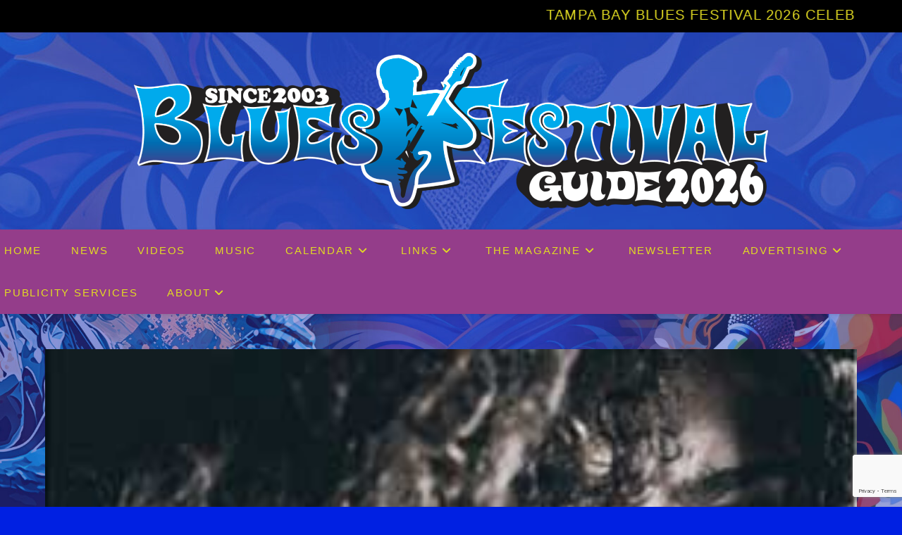

--- FILE ---
content_type: text/html; charset=UTF-8
request_url: https://bluesfestivalguide.com/jj-thames-raw-sugar/
body_size: 24362
content:
<!DOCTYPE html>
<html class="html" lang="en">
<head>
	<meta charset="UTF-8">
	<link rel="profile" href="https://gmpg.org/xfn/11">

	<meta name='robots' content='index, follow, max-image-preview:large, max-snippet:-1, max-video-preview:-1' />
<link rel="pingback" href="https://bluesfestivalguide.com/xmlrpc.php">
<meta name="viewport" content="width=device-width, initial-scale=1">
	<!-- This site is optimized with the Yoast SEO Premium plugin v25.7.1 (Yoast SEO v26.5) - https://yoast.com/wordpress/plugins/seo/ -->
	<title>JJ Thames :: RAW SUGAR - Blues Festival Guide Magazine and Online Directory of Blues Festivals</title>
	<link rel="canonical" href="https://bluesfestivalguide.com/jj-thames-raw-sugar/" />
	<meta property="og:locale" content="en_US" />
	<meta property="og:type" content="article" />
	<meta property="og:title" content="JJ Thames :: RAW SUGAR" />
	<meta property="og:description" content="Raw Sugar, JJ Thames’ follow-up to her debut album is a collection of 13 original works in collaboration with Eddie Cotton, produced by Eddie Cotton (also lead guitar on the album) and co-produced by Thames, and recorded at Malaco Recording Studios. Thames continues her reign as one sexy chanteuse. She has performed all over the [&hellip;]" />
	<meta property="og:url" content="https://bluesfestivalguide.com/jj-thames-raw-sugar/" />
	<meta property="og:site_name" content="Blues Festival Guide Magazine and Online Directory of Blues Festivals" />
	<meta property="article:publisher" content="https://www.facebook.com/BluesFestivalGuide" />
	<meta property="article:published_time" content="2016-12-29T13:54:49+00:00" />
	<meta property="og:image" content="https://bluesfestivalguide.com/wp-content/uploads/2016/12/JJ-Thames.jpg" />
	<meta property="og:image:width" content="275" />
	<meta property="og:image:height" content="275" />
	<meta property="og:image:type" content="image/jpeg" />
	<meta name="author" content="admin" />
	<meta name="twitter:card" content="summary_large_image" />
	<meta name="twitter:creator" content="@BluesFestGuide" />
	<meta name="twitter:site" content="@BluesFestGuide" />
	<meta name="twitter:label1" content="Written by" />
	<meta name="twitter:data1" content="admin" />
	<meta name="twitter:label2" content="Est. reading time" />
	<meta name="twitter:data2" content="3 minutes" />
	<script type="application/ld+json" class="yoast-schema-graph">{"@context":"https://schema.org","@graph":[{"@type":"Article","@id":"https://bluesfestivalguide.com/jj-thames-raw-sugar/#article","isPartOf":{"@id":"https://bluesfestivalguide.com/jj-thames-raw-sugar/"},"author":{"name":"admin","@id":"https://bluesfestivalguide.com/#/schema/person/f07f5e69d9aa5d5d050e80592645eec7"},"headline":"JJ Thames :: RAW SUGAR","datePublished":"2016-12-29T13:54:49+00:00","mainEntityOfPage":{"@id":"https://bluesfestivalguide.com/jj-thames-raw-sugar/"},"wordCount":643,"commentCount":0,"publisher":{"@id":"https://bluesfestivalguide.com/#organization"},"image":{"@id":"https://bluesfestivalguide.com/jj-thames-raw-sugar/#primaryimage"},"thumbnailUrl":"https://bluesfestivalguide.com/wp-content/uploads/2016/12/JJ-Thames.jpg","keywords":["JJ Thames"],"articleSection":["Latest Blues News","Music"],"inLanguage":"en","potentialAction":[{"@type":"CommentAction","name":"Comment","target":["https://bluesfestivalguide.com/jj-thames-raw-sugar/#respond"]}]},{"@type":"WebPage","@id":"https://bluesfestivalguide.com/jj-thames-raw-sugar/","url":"https://bluesfestivalguide.com/jj-thames-raw-sugar/","name":"JJ Thames :: RAW SUGAR - Blues Festival Guide Magazine and Online Directory of Blues Festivals","isPartOf":{"@id":"https://bluesfestivalguide.com/#website"},"primaryImageOfPage":{"@id":"https://bluesfestivalguide.com/jj-thames-raw-sugar/#primaryimage"},"image":{"@id":"https://bluesfestivalguide.com/jj-thames-raw-sugar/#primaryimage"},"thumbnailUrl":"https://bluesfestivalguide.com/wp-content/uploads/2016/12/JJ-Thames.jpg","datePublished":"2016-12-29T13:54:49+00:00","breadcrumb":{"@id":"https://bluesfestivalguide.com/jj-thames-raw-sugar/#breadcrumb"},"inLanguage":"en","potentialAction":[{"@type":"ReadAction","target":["https://bluesfestivalguide.com/jj-thames-raw-sugar/"]}]},{"@type":"ImageObject","inLanguage":"en","@id":"https://bluesfestivalguide.com/jj-thames-raw-sugar/#primaryimage","url":"https://bluesfestivalguide.com/wp-content/uploads/2016/12/JJ-Thames.jpg","contentUrl":"https://bluesfestivalguide.com/wp-content/uploads/2016/12/JJ-Thames.jpg","width":275,"height":275,"caption":"JJ Thames"},{"@type":"BreadcrumbList","@id":"https://bluesfestivalguide.com/jj-thames-raw-sugar/#breadcrumb","itemListElement":[{"@type":"ListItem","position":1,"name":"Home","item":"https://bluesfestivalguide.com/"},{"@type":"ListItem","position":2,"name":"JJ Thames :: RAW SUGAR"}]},{"@type":"WebSite","@id":"https://bluesfestivalguide.com/#website","url":"https://bluesfestivalguide.com/","name":"Blues Festival Guide Magazine and Online Directory of Reggae Festivals","description":"Blues Festival Guide magazine and online directory of Blues festivals around the world","publisher":{"@id":"https://bluesfestivalguide.com/#organization"},"potentialAction":[{"@type":"SearchAction","target":{"@type":"EntryPoint","urlTemplate":"https://bluesfestivalguide.com/?s={search_term_string}"},"query-input":{"@type":"PropertyValueSpecification","valueRequired":true,"valueName":"search_term_string"}}],"inLanguage":"en"},{"@type":"Organization","@id":"https://bluesfestivalguide.com/#organization","name":"RBA Publishing and Publicity","url":"https://bluesfestivalguide.com/","logo":{"@type":"ImageObject","inLanguage":"en","@id":"https://bluesfestivalguide.com/#/schema/logo/image/","url":"https://bluesfestivalguide.com/wp-content/uploads/2023/08/RBA.png","contentUrl":"https://bluesfestivalguide.com/wp-content/uploads/2023/08/RBA.png","width":500,"height":500,"caption":"RBA Publishing and Publicity"},"image":{"@id":"https://bluesfestivalguide.com/#/schema/logo/image/"},"sameAs":["https://www.facebook.com/BluesFestivalGuide","https://x.com/BluesFestGuide","https://mastodon.social/@BFGuide","https://www.instagram.com/bluesfestivalguide/"]},{"@type":"Person","@id":"https://bluesfestivalguide.com/#/schema/person/f07f5e69d9aa5d5d050e80592645eec7","name":"admin","image":{"@type":"ImageObject","inLanguage":"en","@id":"https://bluesfestivalguide.com/#/schema/person/image/","url":"https://secure.gravatar.com/avatar/d2cdec16c788e14f01f7824de22d052c6a9b9d3ca722e67eab2f56c846602115?s=96&d=mm&r=g","contentUrl":"https://secure.gravatar.com/avatar/d2cdec16c788e14f01f7824de22d052c6a9b9d3ca722e67eab2f56c846602115?s=96&d=mm&r=g","caption":"admin"},"url":"https://bluesfestivalguide.com/author/admin/"}]}</script>
	<!-- / Yoast SEO Premium plugin. -->


<link rel='dns-prefetch' href='//ws.sharethis.com' />
<link rel='dns-prefetch' href='//www.googletagmanager.com' />
<link rel="alternate" type="application/rss+xml" title="Blues Festival Guide Magazine and Online Directory of Blues Festivals &raquo; Feed" href="https://bluesfestivalguide.com/feed/" />
<link rel="alternate" type="application/rss+xml" title="Blues Festival Guide Magazine and Online Directory of Blues Festivals &raquo; Comments Feed" href="https://bluesfestivalguide.com/comments/feed/" />
<link rel="alternate" type="application/rss+xml" title="Blues Festival Guide Magazine and Online Directory of Blues Festivals &raquo; JJ Thames :: RAW SUGAR Comments Feed" href="https://bluesfestivalguide.com/jj-thames-raw-sugar/feed/" />
<link rel="alternate" title="oEmbed (JSON)" type="application/json+oembed" href="https://bluesfestivalguide.com/wp-json/oembed/1.0/embed?url=https%3A%2F%2Fbluesfestivalguide.com%2Fjj-thames-raw-sugar%2F" />
<link rel="alternate" title="oEmbed (XML)" type="text/xml+oembed" href="https://bluesfestivalguide.com/wp-json/oembed/1.0/embed?url=https%3A%2F%2Fbluesfestivalguide.com%2Fjj-thames-raw-sugar%2F&#038;format=xml" />
<style id='wp-img-auto-sizes-contain-inline-css'>
img:is([sizes=auto i],[sizes^="auto," i]){contain-intrinsic-size:3000px 1500px}
/*# sourceURL=wp-img-auto-sizes-contain-inline-css */
</style>
<style id='wp-emoji-styles-inline-css'>

	img.wp-smiley, img.emoji {
		display: inline !important;
		border: none !important;
		box-shadow: none !important;
		height: 1em !important;
		width: 1em !important;
		margin: 0 0.07em !important;
		vertical-align: -0.1em !important;
		background: none !important;
		padding: 0 !important;
	}
/*# sourceURL=wp-emoji-styles-inline-css */
</style>
<style id='wp-block-library-inline-css'>
:root{
  --wp-block-synced-color:#7a00df;
  --wp-block-synced-color--rgb:122, 0, 223;
  --wp-bound-block-color:var(--wp-block-synced-color);
  --wp-editor-canvas-background:#ddd;
  --wp-admin-theme-color:#007cba;
  --wp-admin-theme-color--rgb:0, 124, 186;
  --wp-admin-theme-color-darker-10:#006ba1;
  --wp-admin-theme-color-darker-10--rgb:0, 107, 160.5;
  --wp-admin-theme-color-darker-20:#005a87;
  --wp-admin-theme-color-darker-20--rgb:0, 90, 135;
  --wp-admin-border-width-focus:2px;
}
@media (min-resolution:192dpi){
  :root{
    --wp-admin-border-width-focus:1.5px;
  }
}
.wp-element-button{
  cursor:pointer;
}

:root .has-very-light-gray-background-color{
  background-color:#eee;
}
:root .has-very-dark-gray-background-color{
  background-color:#313131;
}
:root .has-very-light-gray-color{
  color:#eee;
}
:root .has-very-dark-gray-color{
  color:#313131;
}
:root .has-vivid-green-cyan-to-vivid-cyan-blue-gradient-background{
  background:linear-gradient(135deg, #00d084, #0693e3);
}
:root .has-purple-crush-gradient-background{
  background:linear-gradient(135deg, #34e2e4, #4721fb 50%, #ab1dfe);
}
:root .has-hazy-dawn-gradient-background{
  background:linear-gradient(135deg, #faaca8, #dad0ec);
}
:root .has-subdued-olive-gradient-background{
  background:linear-gradient(135deg, #fafae1, #67a671);
}
:root .has-atomic-cream-gradient-background{
  background:linear-gradient(135deg, #fdd79a, #004a59);
}
:root .has-nightshade-gradient-background{
  background:linear-gradient(135deg, #330968, #31cdcf);
}
:root .has-midnight-gradient-background{
  background:linear-gradient(135deg, #020381, #2874fc);
}
:root{
  --wp--preset--font-size--normal:16px;
  --wp--preset--font-size--huge:42px;
}

.has-regular-font-size{
  font-size:1em;
}

.has-larger-font-size{
  font-size:2.625em;
}

.has-normal-font-size{
  font-size:var(--wp--preset--font-size--normal);
}

.has-huge-font-size{
  font-size:var(--wp--preset--font-size--huge);
}

.has-text-align-center{
  text-align:center;
}

.has-text-align-left{
  text-align:left;
}

.has-text-align-right{
  text-align:right;
}

.has-fit-text{
  white-space:nowrap !important;
}

#end-resizable-editor-section{
  display:none;
}

.aligncenter{
  clear:both;
}

.items-justified-left{
  justify-content:flex-start;
}

.items-justified-center{
  justify-content:center;
}

.items-justified-right{
  justify-content:flex-end;
}

.items-justified-space-between{
  justify-content:space-between;
}

.screen-reader-text{
  border:0;
  clip-path:inset(50%);
  height:1px;
  margin:-1px;
  overflow:hidden;
  padding:0;
  position:absolute;
  width:1px;
  word-wrap:normal !important;
}

.screen-reader-text:focus{
  background-color:#ddd;
  clip-path:none;
  color:#444;
  display:block;
  font-size:1em;
  height:auto;
  left:5px;
  line-height:normal;
  padding:15px 23px 14px;
  text-decoration:none;
  top:5px;
  width:auto;
  z-index:100000;
}
html :where(.has-border-color){
  border-style:solid;
}

html :where([style*=border-top-color]){
  border-top-style:solid;
}

html :where([style*=border-right-color]){
  border-right-style:solid;
}

html :where([style*=border-bottom-color]){
  border-bottom-style:solid;
}

html :where([style*=border-left-color]){
  border-left-style:solid;
}

html :where([style*=border-width]){
  border-style:solid;
}

html :where([style*=border-top-width]){
  border-top-style:solid;
}

html :where([style*=border-right-width]){
  border-right-style:solid;
}

html :where([style*=border-bottom-width]){
  border-bottom-style:solid;
}

html :where([style*=border-left-width]){
  border-left-style:solid;
}
html :where(img[class*=wp-image-]){
  height:auto;
  max-width:100%;
}
:where(figure){
  margin:0 0 1em;
}

html :where(.is-position-sticky){
  --wp-admin--admin-bar--position-offset:var(--wp-admin--admin-bar--height, 0px);
}

@media screen and (max-width:600px){
  html :where(.is-position-sticky){
    --wp-admin--admin-bar--position-offset:0px;
  }
}

/*# sourceURL=wp-block-library-inline-css */
</style><style id='global-styles-inline-css'>
:root{--wp--preset--aspect-ratio--square: 1;--wp--preset--aspect-ratio--4-3: 4/3;--wp--preset--aspect-ratio--3-4: 3/4;--wp--preset--aspect-ratio--3-2: 3/2;--wp--preset--aspect-ratio--2-3: 2/3;--wp--preset--aspect-ratio--16-9: 16/9;--wp--preset--aspect-ratio--9-16: 9/16;--wp--preset--color--black: #000000;--wp--preset--color--cyan-bluish-gray: #abb8c3;--wp--preset--color--white: #ffffff;--wp--preset--color--pale-pink: #f78da7;--wp--preset--color--vivid-red: #cf2e2e;--wp--preset--color--luminous-vivid-orange: #ff6900;--wp--preset--color--luminous-vivid-amber: #fcb900;--wp--preset--color--light-green-cyan: #7bdcb5;--wp--preset--color--vivid-green-cyan: #00d084;--wp--preset--color--pale-cyan-blue: #8ed1fc;--wp--preset--color--vivid-cyan-blue: #0693e3;--wp--preset--color--vivid-purple: #9b51e0;--wp--preset--gradient--vivid-cyan-blue-to-vivid-purple: linear-gradient(135deg,rgb(6,147,227) 0%,rgb(155,81,224) 100%);--wp--preset--gradient--light-green-cyan-to-vivid-green-cyan: linear-gradient(135deg,rgb(122,220,180) 0%,rgb(0,208,130) 100%);--wp--preset--gradient--luminous-vivid-amber-to-luminous-vivid-orange: linear-gradient(135deg,rgb(252,185,0) 0%,rgb(255,105,0) 100%);--wp--preset--gradient--luminous-vivid-orange-to-vivid-red: linear-gradient(135deg,rgb(255,105,0) 0%,rgb(207,46,46) 100%);--wp--preset--gradient--very-light-gray-to-cyan-bluish-gray: linear-gradient(135deg,rgb(238,238,238) 0%,rgb(169,184,195) 100%);--wp--preset--gradient--cool-to-warm-spectrum: linear-gradient(135deg,rgb(74,234,220) 0%,rgb(151,120,209) 20%,rgb(207,42,186) 40%,rgb(238,44,130) 60%,rgb(251,105,98) 80%,rgb(254,248,76) 100%);--wp--preset--gradient--blush-light-purple: linear-gradient(135deg,rgb(255,206,236) 0%,rgb(152,150,240) 100%);--wp--preset--gradient--blush-bordeaux: linear-gradient(135deg,rgb(254,205,165) 0%,rgb(254,45,45) 50%,rgb(107,0,62) 100%);--wp--preset--gradient--luminous-dusk: linear-gradient(135deg,rgb(255,203,112) 0%,rgb(199,81,192) 50%,rgb(65,88,208) 100%);--wp--preset--gradient--pale-ocean: linear-gradient(135deg,rgb(255,245,203) 0%,rgb(182,227,212) 50%,rgb(51,167,181) 100%);--wp--preset--gradient--electric-grass: linear-gradient(135deg,rgb(202,248,128) 0%,rgb(113,206,126) 100%);--wp--preset--gradient--midnight: linear-gradient(135deg,rgb(2,3,129) 0%,rgb(40,116,252) 100%);--wp--preset--font-size--small: 13px;--wp--preset--font-size--medium: 20px;--wp--preset--font-size--large: 36px;--wp--preset--font-size--x-large: 42px;--wp--preset--spacing--20: 0.44rem;--wp--preset--spacing--30: 0.67rem;--wp--preset--spacing--40: 1rem;--wp--preset--spacing--50: 1.5rem;--wp--preset--spacing--60: 2.25rem;--wp--preset--spacing--70: 3.38rem;--wp--preset--spacing--80: 5.06rem;--wp--preset--shadow--natural: 6px 6px 9px rgba(0, 0, 0, 0.2);--wp--preset--shadow--deep: 12px 12px 50px rgba(0, 0, 0, 0.4);--wp--preset--shadow--sharp: 6px 6px 0px rgba(0, 0, 0, 0.2);--wp--preset--shadow--outlined: 6px 6px 0px -3px rgb(255, 255, 255), 6px 6px rgb(0, 0, 0);--wp--preset--shadow--crisp: 6px 6px 0px rgb(0, 0, 0);}:where(.is-layout-flex){gap: 0.5em;}:where(.is-layout-grid){gap: 0.5em;}body .is-layout-flex{display: flex;}.is-layout-flex{flex-wrap: wrap;align-items: center;}.is-layout-flex > :is(*, div){margin: 0;}body .is-layout-grid{display: grid;}.is-layout-grid > :is(*, div){margin: 0;}:where(.wp-block-columns.is-layout-flex){gap: 2em;}:where(.wp-block-columns.is-layout-grid){gap: 2em;}:where(.wp-block-post-template.is-layout-flex){gap: 1.25em;}:where(.wp-block-post-template.is-layout-grid){gap: 1.25em;}.has-black-color{color: var(--wp--preset--color--black) !important;}.has-cyan-bluish-gray-color{color: var(--wp--preset--color--cyan-bluish-gray) !important;}.has-white-color{color: var(--wp--preset--color--white) !important;}.has-pale-pink-color{color: var(--wp--preset--color--pale-pink) !important;}.has-vivid-red-color{color: var(--wp--preset--color--vivid-red) !important;}.has-luminous-vivid-orange-color{color: var(--wp--preset--color--luminous-vivid-orange) !important;}.has-luminous-vivid-amber-color{color: var(--wp--preset--color--luminous-vivid-amber) !important;}.has-light-green-cyan-color{color: var(--wp--preset--color--light-green-cyan) !important;}.has-vivid-green-cyan-color{color: var(--wp--preset--color--vivid-green-cyan) !important;}.has-pale-cyan-blue-color{color: var(--wp--preset--color--pale-cyan-blue) !important;}.has-vivid-cyan-blue-color{color: var(--wp--preset--color--vivid-cyan-blue) !important;}.has-vivid-purple-color{color: var(--wp--preset--color--vivid-purple) !important;}.has-black-background-color{background-color: var(--wp--preset--color--black) !important;}.has-cyan-bluish-gray-background-color{background-color: var(--wp--preset--color--cyan-bluish-gray) !important;}.has-white-background-color{background-color: var(--wp--preset--color--white) !important;}.has-pale-pink-background-color{background-color: var(--wp--preset--color--pale-pink) !important;}.has-vivid-red-background-color{background-color: var(--wp--preset--color--vivid-red) !important;}.has-luminous-vivid-orange-background-color{background-color: var(--wp--preset--color--luminous-vivid-orange) !important;}.has-luminous-vivid-amber-background-color{background-color: var(--wp--preset--color--luminous-vivid-amber) !important;}.has-light-green-cyan-background-color{background-color: var(--wp--preset--color--light-green-cyan) !important;}.has-vivid-green-cyan-background-color{background-color: var(--wp--preset--color--vivid-green-cyan) !important;}.has-pale-cyan-blue-background-color{background-color: var(--wp--preset--color--pale-cyan-blue) !important;}.has-vivid-cyan-blue-background-color{background-color: var(--wp--preset--color--vivid-cyan-blue) !important;}.has-vivid-purple-background-color{background-color: var(--wp--preset--color--vivid-purple) !important;}.has-black-border-color{border-color: var(--wp--preset--color--black) !important;}.has-cyan-bluish-gray-border-color{border-color: var(--wp--preset--color--cyan-bluish-gray) !important;}.has-white-border-color{border-color: var(--wp--preset--color--white) !important;}.has-pale-pink-border-color{border-color: var(--wp--preset--color--pale-pink) !important;}.has-vivid-red-border-color{border-color: var(--wp--preset--color--vivid-red) !important;}.has-luminous-vivid-orange-border-color{border-color: var(--wp--preset--color--luminous-vivid-orange) !important;}.has-luminous-vivid-amber-border-color{border-color: var(--wp--preset--color--luminous-vivid-amber) !important;}.has-light-green-cyan-border-color{border-color: var(--wp--preset--color--light-green-cyan) !important;}.has-vivid-green-cyan-border-color{border-color: var(--wp--preset--color--vivid-green-cyan) !important;}.has-pale-cyan-blue-border-color{border-color: var(--wp--preset--color--pale-cyan-blue) !important;}.has-vivid-cyan-blue-border-color{border-color: var(--wp--preset--color--vivid-cyan-blue) !important;}.has-vivid-purple-border-color{border-color: var(--wp--preset--color--vivid-purple) !important;}.has-vivid-cyan-blue-to-vivid-purple-gradient-background{background: var(--wp--preset--gradient--vivid-cyan-blue-to-vivid-purple) !important;}.has-light-green-cyan-to-vivid-green-cyan-gradient-background{background: var(--wp--preset--gradient--light-green-cyan-to-vivid-green-cyan) !important;}.has-luminous-vivid-amber-to-luminous-vivid-orange-gradient-background{background: var(--wp--preset--gradient--luminous-vivid-amber-to-luminous-vivid-orange) !important;}.has-luminous-vivid-orange-to-vivid-red-gradient-background{background: var(--wp--preset--gradient--luminous-vivid-orange-to-vivid-red) !important;}.has-very-light-gray-to-cyan-bluish-gray-gradient-background{background: var(--wp--preset--gradient--very-light-gray-to-cyan-bluish-gray) !important;}.has-cool-to-warm-spectrum-gradient-background{background: var(--wp--preset--gradient--cool-to-warm-spectrum) !important;}.has-blush-light-purple-gradient-background{background: var(--wp--preset--gradient--blush-light-purple) !important;}.has-blush-bordeaux-gradient-background{background: var(--wp--preset--gradient--blush-bordeaux) !important;}.has-luminous-dusk-gradient-background{background: var(--wp--preset--gradient--luminous-dusk) !important;}.has-pale-ocean-gradient-background{background: var(--wp--preset--gradient--pale-ocean) !important;}.has-electric-grass-gradient-background{background: var(--wp--preset--gradient--electric-grass) !important;}.has-midnight-gradient-background{background: var(--wp--preset--gradient--midnight) !important;}.has-small-font-size{font-size: var(--wp--preset--font-size--small) !important;}.has-medium-font-size{font-size: var(--wp--preset--font-size--medium) !important;}.has-large-font-size{font-size: var(--wp--preset--font-size--large) !important;}.has-x-large-font-size{font-size: var(--wp--preset--font-size--x-large) !important;}
/*# sourceURL=global-styles-inline-css */
</style>
<style id='core-block-supports-inline-css'>
/**
 * Core styles: block-supports
 */

/*# sourceURL=core-block-supports-inline-css */
</style>

<style id='classic-theme-styles-inline-css'>
/**
 * These rules are needed for backwards compatibility.
 * They should match the button element rules in the base theme.json file.
 */
.wp-block-button__link {
	color: #ffffff;
	background-color: #32373c;
	border-radius: 9999px; /* 100% causes an oval, but any explicit but really high value retains the pill shape. */

	/* This needs a low specificity so it won't override the rules from the button element if defined in theme.json. */
	box-shadow: none;
	text-decoration: none;

	/* The extra 2px are added to size solids the same as the outline versions.*/
	padding: calc(0.667em + 2px) calc(1.333em + 2px);

	font-size: 1.125em;
}

.wp-block-file__button {
	background: #32373c;
	color: #ffffff;
	text-decoration: none;
}

/*# sourceURL=/wp-includes/css/classic-themes.css */
</style>
<link rel='stylesheet' id='contact-form-7-css' href='https://bluesfestivalguide.com/wp-content/plugins/contact-form-7/includes/css/styles.css?ver=6.1.4' media='all' />
<link rel='stylesheet' id='responsive-lightbox-prettyphoto-css' href='https://bluesfestivalguide.com/wp-content/plugins/responsive-lightbox/assets/prettyphoto/prettyPhoto.css?ver=3.1.6' media='all' />
<link rel='stylesheet' id='font-awesome-css' href='https://bluesfestivalguide.com/wp-content/themes/oceanwp/assets/fonts/fontawesome/css/all.min.css?ver=6.7.2' media='all' />
<link rel='stylesheet' id='simple-line-icons-css' href='https://bluesfestivalguide.com/wp-content/themes/oceanwp/assets/css/third/simple-line-icons.min.css?ver=2.4.0' media='all' />
<link rel='stylesheet' id='oceanwp-style-css' href='https://bluesfestivalguide.com/wp-content/themes/oceanwp/assets/css/style.min.css?ver=4.1.2' media='all' />
<link rel='stylesheet' id='recent-posts-widget-with-thumbnails-public-style-css' href='https://bluesfestivalguide.com/wp-content/plugins/recent-posts-widget-with-thumbnails/public.css?ver=7.1.1' media='all' />
<script src="https://bluesfestivalguide.com/wp-includes/js/jquery/jquery.js?ver=3.7.1" id="jquery-core-js"></script>
<script src="https://bluesfestivalguide.com/wp-includes/js/jquery/jquery-migrate.js?ver=3.4.1" id="jquery-migrate-js"></script>
<script src="https://bluesfestivalguide.com/wp-content/plugins/responsive-lightbox/assets/prettyphoto/jquery.prettyPhoto.js?ver=3.1.6" id="responsive-lightbox-prettyphoto-js"></script>
<script src="https://bluesfestivalguide.com/wp-includes/js/underscore.min.js?ver=1.13.7" id="underscore-js"></script>
<script src="https://bluesfestivalguide.com/wp-content/plugins/responsive-lightbox/assets/infinitescroll/infinite-scroll.pkgd.js?ver=4.0.1" id="responsive-lightbox-infinite-scroll-js"></script>
<script id="responsive-lightbox-js-before">
var rlArgs = {"script":"prettyphoto","selector":"lightbox","customEvents":"","activeGalleries":true,"animationSpeed":"normal","slideshow":false,"slideshowDelay":5000,"slideshowAutoplay":false,"opacity":"0.75","showTitle":true,"allowResize":true,"allowExpand":true,"width":1080,"height":720,"separator":"\/","theme":"pp_default","horizontalPadding":20,"hideFlash":false,"wmode":"opaque","videoAutoplay":false,"modal":false,"deeplinking":false,"overlayGallery":true,"keyboardShortcuts":true,"social":false,"woocommerce_gallery":false,"ajaxurl":"https:\/\/bluesfestivalguide.com\/wp-admin\/admin-ajax.php","nonce":"a9d3c21bf2","preview":false,"postId":4020,"scriptExtension":false};

//# sourceURL=responsive-lightbox-js-before
</script>
<script src="https://bluesfestivalguide.com/wp-content/plugins/responsive-lightbox/js/front.js?ver=2.5.4" id="responsive-lightbox-js"></script>
<script id='st_insights_js' src="https://ws.sharethis.com/button/st_insights.js?publisher=eba0f3ba-f9ab-408c-bc68-c28af5afe749&amp;product=feather&amp;ver=1764609713" id="feather-sharethis-js"></script>

<!-- Google tag (gtag.js) snippet added by Site Kit -->
<!-- Google Analytics snippet added by Site Kit -->
<script src="https://www.googletagmanager.com/gtag/js?id=GT-PJRRNDG" id="google_gtagjs-js" async></script>
<script id="google_gtagjs-js-after">
window.dataLayer = window.dataLayer || [];function gtag(){dataLayer.push(arguments);}
gtag("set","linker",{"domains":["bluesfestivalguide.com"]});
gtag("js", new Date());
gtag("set", "developer_id.dZTNiMT", true);
gtag("config", "GT-PJRRNDG");
//# sourceURL=google_gtagjs-js-after
</script>
<link rel="https://api.w.org/" href="https://bluesfestivalguide.com/wp-json/" /><link rel="alternate" title="JSON" type="application/json" href="https://bluesfestivalguide.com/wp-json/wp/v2/posts/4020" /><link rel="EditURI" type="application/rsd+xml" title="RSD" href="https://bluesfestivalguide.com/xmlrpc.php?rsd" />
<meta name="generator" content="WordPress 6.9" />
<link rel='shortlink' href='https://bluesfestivalguide.com/?p=4020' />
<meta name="generator" content="Site Kit by Google 1.167.0" />
<!-- Google AdSense meta tags added by Site Kit -->
<meta name="google-adsense-platform-account" content="ca-host-pub-2644536267352236">
<meta name="google-adsense-platform-domain" content="sitekit.withgoogle.com">
<!-- End Google AdSense meta tags added by Site Kit -->

<style type="text/css">margin-top:400px;</style>
<style>
.synved-social-resolution-single {
display: inline-block;
}
.synved-social-resolution-normal {
display: inline-block;
}
.synved-social-resolution-hidef {
display: none;
}

@media only screen and (min--moz-device-pixel-ratio: 2),
only screen and (-o-min-device-pixel-ratio: 2/1),
only screen and (-webkit-min-device-pixel-ratio: 2),
only screen and (min-device-pixel-ratio: 2),
only screen and (min-resolution: 2dppx),
only screen and (min-resolution: 192dpi) {
	.synved-social-resolution-normal {
	display: none;
	}
	.synved-social-resolution-hidef {
	display: inline-block;
	}
}
</style><link rel="icon" href="https://bluesfestivalguide.com/wp-content/uploads/2023/02/cropped-bfg-fav-32x32.png" sizes="32x32" />
<link rel="icon" href="https://bluesfestivalguide.com/wp-content/uploads/2023/02/cropped-bfg-fav-192x192.png" sizes="192x192" />
<link rel="apple-touch-icon" href="https://bluesfestivalguide.com/wp-content/uploads/2023/02/cropped-bfg-fav-180x180.png" />
<meta name="msapplication-TileImage" content="https://bluesfestivalguide.com/wp-content/uploads/2023/02/cropped-bfg-fav-270x270.png" />
		<style id="wp-custom-css">
			.ff_table{width:100%;background:#0020E2;border-color:#ffe500 !important;border:2px solid}#comments{display:none}.cent5,.cent6{text-align:center;margin-bottom:-30px}.wp-block-latest-posts.wp-block-latest-posts__list{padding:10px 10px 10px 10px;background-color:#0020E2}.wp-block-latest-posts__post-excerpt{margin-bottom:2em;border-bottom-width:2px;border-style:solid;border-bottom-color:#ffe500;padding-bottom:7px}#left-sidebar,#right-sidebar{text-align:center}#site-header.top-header #site-logo{padding:0 0}.content-both-sidebars.scs-style .content-area{background-color:#0020E2;padding:15px}code{color:#000000 !important}#saveForm{margin-bottom:5px;margin-top:15px}.cent,.cent1,.cent2,.highl,.tabs-nav{text-align:center}.cent1,.cent2,.cent3,.highl{text-align:center;border:2px solid;border-radius:0;padding:15px}.cent2{border-color:#ffe500 !important;border-bottom:1px solid;border-top:1px solid}.cent3{border-color:#00ABFE !important;border-bottom:1px solid;border-top:1px solid}.highl{background:#943D8A !important;border-color:#ffe500 !important;border:2px solid;border-radius:0}.cent3{border-color:#ffe500 !important;border-bottom:1px solid;border-top:1px solid}.content-both-sidebars.scs-style .content-area{border-color:#0020E2 !important;border-bottom:0 solid;border-top:0 solid}#mobile-dropdown{background-color:#0020E2}		</style>
		<!-- OceanWP CSS -->
<style type="text/css">
/* Colors */a:hover,a.light:hover,.theme-heading .text::before,.theme-heading .text::after,#top-bar-content >a:hover,#top-bar-social li.oceanwp-email a:hover,#site-navigation-wrap .dropdown-menu >li >a:hover,#site-header.medium-header #medium-searchform button:hover,.oceanwp-mobile-menu-icon a:hover,.blog-entry.post .blog-entry-header .entry-title a:hover,.blog-entry.post .blog-entry-readmore a:hover,.blog-entry.thumbnail-entry .blog-entry-category a,ul.meta li a:hover,.dropcap,.single nav.post-navigation .nav-links .title,body .related-post-title a:hover,body #wp-calendar caption,body .contact-info-widget.default i,body .contact-info-widget.big-icons i,body .custom-links-widget .oceanwp-custom-links li a:hover,body .custom-links-widget .oceanwp-custom-links li a:hover:before,body .posts-thumbnails-widget li a:hover,body .social-widget li.oceanwp-email a:hover,.comment-author .comment-meta .comment-reply-link,#respond #cancel-comment-reply-link:hover,#footer-widgets .footer-box a:hover,#footer-bottom a:hover,#footer-bottom #footer-bottom-menu a:hover,.sidr a:hover,.sidr-class-dropdown-toggle:hover,.sidr-class-menu-item-has-children.active >a,.sidr-class-menu-item-has-children.active >a >.sidr-class-dropdown-toggle,input[type=checkbox]:checked:before{color:#0020e2}.single nav.post-navigation .nav-links .title .owp-icon use,.blog-entry.post .blog-entry-readmore a:hover .owp-icon use,body .contact-info-widget.default .owp-icon use,body .contact-info-widget.big-icons .owp-icon use{stroke:#0020e2}input[type="button"],input[type="reset"],input[type="submit"],button[type="submit"],.button,#site-navigation-wrap .dropdown-menu >li.btn >a >span,.thumbnail:hover i,.thumbnail:hover .link-post-svg-icon,.post-quote-content,.omw-modal .omw-close-modal,body .contact-info-widget.big-icons li:hover i,body .contact-info-widget.big-icons li:hover .owp-icon,body div.wpforms-container-full .wpforms-form input[type=submit],body div.wpforms-container-full .wpforms-form button[type=submit],body div.wpforms-container-full .wpforms-form .wpforms-page-button,.woocommerce-cart .wp-element-button,.woocommerce-checkout .wp-element-button,.wp-block-button__link{background-color:#0020e2}.widget-title{border-color:#0020e2}blockquote{border-color:#0020e2}.wp-block-quote{border-color:#0020e2}#searchform-dropdown{border-color:#0020e2}.dropdown-menu .sub-menu{border-color:#0020e2}.blog-entry.large-entry .blog-entry-readmore a:hover{border-color:#0020e2}.oceanwp-newsletter-form-wrap input[type="email"]:focus{border-color:#0020e2}.social-widget li.oceanwp-email a:hover{border-color:#0020e2}#respond #cancel-comment-reply-link:hover{border-color:#0020e2}body .contact-info-widget.big-icons li:hover i{border-color:#0020e2}body .contact-info-widget.big-icons li:hover .owp-icon{border-color:#0020e2}#footer-widgets .oceanwp-newsletter-form-wrap input[type="email"]:focus{border-color:#0020e2}input[type="button"]:hover,input[type="reset"]:hover,input[type="submit"]:hover,button[type="submit"]:hover,input[type="button"]:focus,input[type="reset"]:focus,input[type="submit"]:focus,button[type="submit"]:focus,.button:hover,.button:focus,#site-navigation-wrap .dropdown-menu >li.btn >a:hover >span,.post-quote-author,.omw-modal .omw-close-modal:hover,body div.wpforms-container-full .wpforms-form input[type=submit]:hover,body div.wpforms-container-full .wpforms-form button[type=submit]:hover,body div.wpforms-container-full .wpforms-form .wpforms-page-button:hover,.woocommerce-cart .wp-element-button:hover,.woocommerce-checkout .wp-element-button:hover,.wp-block-button__link:hover{background-color:#091f71}table th,table td,hr,.content-area,body.content-left-sidebar #content-wrap .content-area,.content-left-sidebar .content-area,#top-bar-wrap,#site-header,#site-header.top-header #search-toggle,.dropdown-menu ul li,.centered-minimal-page-header,.blog-entry.post,.blog-entry.grid-entry .blog-entry-inner,.blog-entry.thumbnail-entry .blog-entry-bottom,.single-post .entry-title,.single .entry-share-wrap .entry-share,.single .entry-share,.single .entry-share ul li a,.single nav.post-navigation,.single nav.post-navigation .nav-links .nav-previous,#author-bio,#author-bio .author-bio-avatar,#author-bio .author-bio-social li a,#related-posts,#comments,.comment-body,#respond #cancel-comment-reply-link,#blog-entries .type-page,.page-numbers a,.page-numbers span:not(.elementor-screen-only),.page-links span,body #wp-calendar caption,body #wp-calendar th,body #wp-calendar tbody,body .contact-info-widget.default i,body .contact-info-widget.big-icons i,body .contact-info-widget.big-icons .owp-icon,body .contact-info-widget.default .owp-icon,body .posts-thumbnails-widget li,body .tagcloud a{border-color:#e2db23}body,.separate-layout,.has-parallax-footer:not(.separate-layout) #main{background-color:#0020e2}a{color:#e2db23}a .owp-icon use{stroke:#e2db23}a:hover{color:#ffffff}a:hover .owp-icon use{stroke:#ffffff}body .theme-button,body input[type="submit"],body button[type="submit"],body button,body .button,body div.wpforms-container-full .wpforms-form input[type=submit],body div.wpforms-container-full .wpforms-form button[type=submit],body div.wpforms-container-full .wpforms-form .wpforms-page-button,.woocommerce-cart .wp-element-button,.woocommerce-checkout .wp-element-button,.wp-block-button__link{background-color:#e2db23}body .theme-button:hover,body input[type="submit"]:hover,body button[type="submit"]:hover,body button:hover,body .button:hover,body div.wpforms-container-full .wpforms-form input[type=submit]:hover,body div.wpforms-container-full .wpforms-form input[type=submit]:active,body div.wpforms-container-full .wpforms-form button[type=submit]:hover,body div.wpforms-container-full .wpforms-form button[type=submit]:active,body div.wpforms-container-full .wpforms-form .wpforms-page-button:hover,body div.wpforms-container-full .wpforms-form .wpforms-page-button:active,.woocommerce-cart .wp-element-button:hover,.woocommerce-checkout .wp-element-button:hover,.wp-block-button__link:hover{background-color:#091f71}body .theme-button,body input[type="submit"],body button[type="submit"],body button,body .button,body div.wpforms-container-full .wpforms-form input[type=submit],body div.wpforms-container-full .wpforms-form button[type=submit],body div.wpforms-container-full .wpforms-form .wpforms-page-button,.woocommerce-cart .wp-element-button,.woocommerce-checkout .wp-element-button,.wp-block-button__link{color:#0020e2}body .theme-button,body input[type="submit"],body button[type="submit"],body button,body .button,body div.wpforms-container-full .wpforms-form input[type=submit],body div.wpforms-container-full .wpforms-form button[type=submit],body div.wpforms-container-full .wpforms-form .wpforms-page-button,.woocommerce-cart .wp-element-button,.woocommerce-checkout .wp-element-button,.wp-block-button__link{border-color:#0020e2}body .theme-button:hover,body input[type="submit"]:hover,body button[type="submit"]:hover,body button:hover,body .button:hover,body div.wpforms-container-full .wpforms-form input[type=submit]:hover,body div.wpforms-container-full .wpforms-form input[type=submit]:active,body div.wpforms-container-full .wpforms-form button[type=submit]:hover,body div.wpforms-container-full .wpforms-form button[type=submit]:active,body div.wpforms-container-full .wpforms-form .wpforms-page-button:hover,body div.wpforms-container-full .wpforms-form .wpforms-page-button:active,.woocommerce-cart .wp-element-button:hover,.woocommerce-checkout .wp-element-button:hover,.wp-block-button__link:hover{border-color:#ffffff}form input[type="text"],form input[type="password"],form input[type="email"],form input[type="url"],form input[type="date"],form input[type="month"],form input[type="time"],form input[type="datetime"],form input[type="datetime-local"],form input[type="week"],form input[type="number"],form input[type="search"],form input[type="tel"],form input[type="color"],form select,form textarea,.woocommerce .woocommerce-checkout .select2-container--default .select2-selection--single{background-color:#ffffff}body div.wpforms-container-full .wpforms-form input[type=date],body div.wpforms-container-full .wpforms-form input[type=datetime],body div.wpforms-container-full .wpforms-form input[type=datetime-local],body div.wpforms-container-full .wpforms-form input[type=email],body div.wpforms-container-full .wpforms-form input[type=month],body div.wpforms-container-full .wpforms-form input[type=number],body div.wpforms-container-full .wpforms-form input[type=password],body div.wpforms-container-full .wpforms-form input[type=range],body div.wpforms-container-full .wpforms-form input[type=search],body div.wpforms-container-full .wpforms-form input[type=tel],body div.wpforms-container-full .wpforms-form input[type=text],body div.wpforms-container-full .wpforms-form input[type=time],body div.wpforms-container-full .wpforms-form input[type=url],body div.wpforms-container-full .wpforms-form input[type=week],body div.wpforms-container-full .wpforms-form select,body div.wpforms-container-full .wpforms-form textarea{background-color:#ffffff}form input[type="text"],form input[type="password"],form input[type="email"],form input[type="url"],form input[type="date"],form input[type="month"],form input[type="time"],form input[type="datetime"],form input[type="datetime-local"],form input[type="week"],form input[type="number"],form input[type="search"],form input[type="tel"],form input[type="color"],form select,form textarea{color:#000000}body div.wpforms-container-full .wpforms-form input[type=date],body div.wpforms-container-full .wpforms-form input[type=datetime],body div.wpforms-container-full .wpforms-form input[type=datetime-local],body div.wpforms-container-full .wpforms-form input[type=email],body div.wpforms-container-full .wpforms-form input[type=month],body div.wpforms-container-full .wpforms-form input[type=number],body div.wpforms-container-full .wpforms-form input[type=password],body div.wpforms-container-full .wpforms-form input[type=range],body div.wpforms-container-full .wpforms-form input[type=search],body div.wpforms-container-full .wpforms-form input[type=tel],body div.wpforms-container-full .wpforms-form input[type=text],body div.wpforms-container-full .wpforms-form input[type=time],body div.wpforms-container-full .wpforms-form input[type=url],body div.wpforms-container-full .wpforms-form input[type=week],body div.wpforms-container-full .wpforms-form select,body div.wpforms-container-full .wpforms-form textarea{color:#000000}label,body div.wpforms-container-full .wpforms-form .wpforms-field-label{color:#ffffff}form input[type="text"]::placeholder,form input[type="password"]::placeholder,form input[type="email"]::placeholder,form input[type="url"]::placeholder,form input[type="date"]::placeholder,form input[type="month"]::placeholder,form input[type="time"]::placeholder,form input[type="datetime"]::placeholder,form input[type="datetime-local"]::placeholder,form input[type="week"]::placeholder,form input[type="number"]::placeholder,form input[type="search"]::placeholder,form input[type="tel"]::placeholder,form input[type="color"]::placeholder,form select::placeholder,form textarea::placeholder{color:#bbbbbb}body div.wpforms-container-full .wpforms-form input[type=date]::placeholder,body div.wpforms-container-full .wpforms-form input[type=datetime]::placeholder,body div.wpforms-container-full .wpforms-form input[type=datetime-local]::placeholder,body div.wpforms-container-full .wpforms-form input[type=email]::placeholder,body div.wpforms-container-full .wpforms-form input[type=month]::placeholder,body div.wpforms-container-full .wpforms-form input[type=number]::placeholder,body div.wpforms-container-full .wpforms-form input[type=password]::placeholder,body div.wpforms-container-full .wpforms-form input[type=range]::placeholder,body div.wpforms-container-full .wpforms-form input[type=search]::placeholder,body div.wpforms-container-full .wpforms-form input[type=tel]::placeholder,body div.wpforms-container-full .wpforms-form input[type=text]::placeholder,body div.wpforms-container-full .wpforms-form input[type=time]::placeholder,body div.wpforms-container-full .wpforms-form input[type=url]::placeholder,body div.wpforms-container-full .wpforms-form input[type=week]::placeholder,body div.wpforms-container-full .wpforms-form select::placeholder,body div.wpforms-container-full .wpforms-form textarea::placeholder{color:#bbbbbb}body{color:#ffffff}h1,h2,h3,h4,h5,h6,.theme-heading,.widget-title,.oceanwp-widget-recent-posts-title,.comment-reply-title,.entry-title,.sidebar-box .widget-title{color:#e2db23}/* OceanWP Style Settings CSS */.container{width:1500px}@media only screen and (min-width:960px){.content-area,.content-left-sidebar .content-area{width:100%}}@media only screen and (min-width:960px){.widget-area,.content-left-sidebar .widget-area{width:20%}}body{background-image:url(https://bluesfestivalguide.com/wp-content/uploads/2023/03/bg-bfg-5.jpg)}body{background-position:center center}body{background-attachment:fixed}body{background-size:cover}.theme-button,input[type="submit"],button[type="submit"],button,.button,body div.wpforms-container-full .wpforms-form input[type=submit],body div.wpforms-container-full .wpforms-form button[type=submit],body div.wpforms-container-full .wpforms-form .wpforms-page-button{border-style:solid}.theme-button,input[type="submit"],button[type="submit"],button,.button,body div.wpforms-container-full .wpforms-form input[type=submit],body div.wpforms-container-full .wpforms-form button[type=submit],body div.wpforms-container-full .wpforms-form .wpforms-page-button{border-width:1px}form input[type="text"],form input[type="password"],form input[type="email"],form input[type="url"],form input[type="date"],form input[type="month"],form input[type="time"],form input[type="datetime"],form input[type="datetime-local"],form input[type="week"],form input[type="number"],form input[type="search"],form input[type="tel"],form input[type="color"],form select,form textarea,.woocommerce .woocommerce-checkout .select2-container--default .select2-selection--single{border-style:solid}body div.wpforms-container-full .wpforms-form input[type=date],body div.wpforms-container-full .wpforms-form input[type=datetime],body div.wpforms-container-full .wpforms-form input[type=datetime-local],body div.wpforms-container-full .wpforms-form input[type=email],body div.wpforms-container-full .wpforms-form input[type=month],body div.wpforms-container-full .wpforms-form input[type=number],body div.wpforms-container-full .wpforms-form input[type=password],body div.wpforms-container-full .wpforms-form input[type=range],body div.wpforms-container-full .wpforms-form input[type=search],body div.wpforms-container-full .wpforms-form input[type=tel],body div.wpforms-container-full .wpforms-form input[type=text],body div.wpforms-container-full .wpforms-form input[type=time],body div.wpforms-container-full .wpforms-form input[type=url],body div.wpforms-container-full .wpforms-form input[type=week],body div.wpforms-container-full .wpforms-form select,body div.wpforms-container-full .wpforms-form textarea{border-style:solid}form input[type="text"],form input[type="password"],form input[type="email"],form input[type="url"],form input[type="date"],form input[type="month"],form input[type="time"],form input[type="datetime"],form input[type="datetime-local"],form input[type="week"],form input[type="number"],form input[type="search"],form input[type="tel"],form input[type="color"],form select,form textarea{border-radius:3px}body div.wpforms-container-full .wpforms-form input[type=date],body div.wpforms-container-full .wpforms-form input[type=datetime],body div.wpforms-container-full .wpforms-form input[type=datetime-local],body div.wpforms-container-full .wpforms-form input[type=email],body div.wpforms-container-full .wpforms-form input[type=month],body div.wpforms-container-full .wpforms-form input[type=number],body div.wpforms-container-full .wpforms-form input[type=password],body div.wpforms-container-full .wpforms-form input[type=range],body div.wpforms-container-full .wpforms-form input[type=search],body div.wpforms-container-full .wpforms-form input[type=tel],body div.wpforms-container-full .wpforms-form input[type=text],body div.wpforms-container-full .wpforms-form input[type=time],body div.wpforms-container-full .wpforms-form input[type=url],body div.wpforms-container-full .wpforms-form input[type=week],body div.wpforms-container-full .wpforms-form select,body div.wpforms-container-full .wpforms-form textarea{border-radius:3px}/* Header */#site-header.top-header .header-top,#site-header.top-header #searchform-header-replace{background-color:#943d8a}#site-header.top-header #search-toggle{border-color:#ffffff}#site-header.top-header #search-toggle a{color:#ffffff}#site-header.top-header #search-toggle a:hover{color:#ffffff}#site-header,.has-transparent-header .is-sticky #site-header,.has-vh-transparent .is-sticky #site-header.vertical-header,#searchform-header-replace{background-color:#0020e2}#site-header.has-header-media .overlay-header-media{background-color:#1f74bf3b}#site-header{border-color:#943d8a}#site-navigation-wrap .dropdown-menu >li >a{padding:0 21px}#site-navigation-wrap .dropdown-menu >li >a,.oceanwp-mobile-menu-icon a,#searchform-header-replace-close{color:#e2db23}#site-navigation-wrap .dropdown-menu >li >a .owp-icon use,.oceanwp-mobile-menu-icon a .owp-icon use,#searchform-header-replace-close .owp-icon use{stroke:#e2db23}#site-navigation-wrap .dropdown-menu >li >a:hover,.oceanwp-mobile-menu-icon a:hover,#searchform-header-replace-close:hover{color:#ffffff}#site-navigation-wrap .dropdown-menu >li >a:hover .owp-icon use,.oceanwp-mobile-menu-icon a:hover .owp-icon use,#searchform-header-replace-close:hover .owp-icon use{stroke:#ffffff}.dropdown-menu .sub-menu,#searchform-dropdown,.current-shop-items-dropdown{background-color:#943d8a}.dropdown-menu .sub-menu,#searchform-dropdown,.current-shop-items-dropdown{border-color:#e2db23}.dropdown-menu ul li.menu-item,.navigation >ul >li >ul.megamenu.sub-menu >li,.navigation .megamenu li ul.sub-menu{border-color:#e2db23}.dropdown-menu ul li a.menu-link{color:#e2db23}.dropdown-menu ul li a.menu-link .owp-icon use{stroke:#e2db23}.dropdown-menu ul li a.menu-link:hover{color:#ffffff}.dropdown-menu ul li a.menu-link:hover .owp-icon use{stroke:#ffffff}.dropdown-menu ul li a.menu-link:hover{background-color:#0020e2}body .sidr a,body .sidr-class-dropdown-toggle,#mobile-dropdown ul li a,#mobile-dropdown ul li a .dropdown-toggle,#mobile-fullscreen ul li a,#mobile-fullscreen .oceanwp-social-menu.simple-social ul li a{color:#e2db23}#mobile-fullscreen a.close .close-icon-inner,#mobile-fullscreen a.close .close-icon-inner::after{background-color:#e2db23}body .sidr a:hover,body .sidr-class-dropdown-toggle:hover,body .sidr-class-dropdown-toggle .fa,body .sidr-class-menu-item-has-children.active >a,body .sidr-class-menu-item-has-children.active >a >.sidr-class-dropdown-toggle,#mobile-dropdown ul li a:hover,#mobile-dropdown ul li a .dropdown-toggle:hover,#mobile-dropdown .menu-item-has-children.active >a,#mobile-dropdown .menu-item-has-children.active >a >.dropdown-toggle,#mobile-fullscreen ul li a:hover,#mobile-fullscreen .oceanwp-social-menu.simple-social ul li a:hover{color:#ffffff}#mobile-fullscreen a.close:hover .close-icon-inner,#mobile-fullscreen a.close:hover .close-icon-inner::after{background-color:#ffffff}.sidr-class-dropdown-menu ul,#mobile-dropdown ul li ul,#mobile-fullscreen ul ul.sub-menu{background-color:#0020e2}body .sidr-class-mobile-searchform input,#mobile-dropdown #mobile-menu-search form input{background-color:#0020e2}body .sidr-class-mobile-searchform input,body .sidr-class-mobile-searchform input:focus,#mobile-dropdown #mobile-menu-search form input,#mobile-fullscreen #mobile-search input,#mobile-fullscreen #mobile-search .search-text{color:#ffffff}body .sidr-class-mobile-searchform input,#mobile-dropdown #mobile-menu-search form input,#mobile-fullscreen #mobile-search input{border-color:#e2db23}body .sidr-class-mobile-searchform input:focus,#mobile-dropdown #mobile-menu-search form input:focus,#mobile-fullscreen #mobile-search input:focus{border-color:#e2db23}.sidr-class-mobile-searchform button,#mobile-dropdown #mobile-menu-search form button{color:#e2db23}.sidr-class-mobile-searchform button .owp-icon use,#mobile-dropdown #mobile-menu-search form button .owp-icon use{stroke:#e2db23}.sidr-class-mobile-searchform button:hover,#mobile-dropdown #mobile-menu-search form button:hover{color:#e2db23}.sidr-class-mobile-searchform button:hover .owp-icon use,#mobile-dropdown #mobile-menu-search form button:hover .owp-icon use{stroke:#e2db23}/* Header Image CSS */#site-header{background-image:url(https://bluesfestivalguide.com/wp-content/uploads/2023/03/cropped-bg-bfg-5.jpg);background-position:top center;background-attachment:fixed;background-repeat:no-repeat}/* Topbar */#top-bar-wrap,.oceanwp-top-bar-sticky{background-color:#000000}#top-bar-wrap{border-color:#000000}#top-bar-wrap,#top-bar-content strong{color:#ffffff}#top-bar-content a,#top-bar-social-alt a{color:#e2db23}#top-bar-content a:hover,#top-bar-social-alt a:hover{color:#ffffff}/* Blog CSS */.ocean-single-post-header ul.meta-item li a:hover{color:#333333}/* Sidebar */.widget-area{background-color:#0020e2}.widget-area{padding:10px!important}.widget-title{margin-bottom:17px}/* Footer Copyright */#footer-bottom a,#footer-bottom #footer-bottom-menu a{color:#e2db23}#footer-bottom a:hover,#footer-bottom #footer-bottom-menu a:hover{color:#ffffff}/* Typography */body{font-size:14px;line-height:1.8}h1,h2,h3,h4,h5,h6,.theme-heading,.widget-title,.oceanwp-widget-recent-posts-title,.comment-reply-title,.entry-title,.sidebar-box .widget-title{line-height:1.4}h1{font-size:23px;line-height:1.4}h2{font-size:20px;line-height:1.4}h3{font-size:18px;line-height:1.4}h4{font-size:17px;line-height:1.4}h5{font-size:14px;line-height:1.4}h6{font-size:15px;line-height:1.4}.page-header .page-header-title,.page-header.background-image-page-header .page-header-title{font-size:32px;line-height:1.4}.page-header .page-subheading{font-size:15px;line-height:1.8}.site-breadcrumbs,.site-breadcrumbs a{font-size:13px;line-height:1.4}#top-bar-content,#top-bar-social-alt{font-family:Impact,Charcoal,sans-serif;font-size:20px;line-height:1;letter-spacing:1.2px;font-weight:100}#site-logo a.site-logo-text{font-size:24px;line-height:1.8}#site-navigation-wrap .dropdown-menu >li >a,#site-header.full_screen-header .fs-dropdown-menu >li >a,#site-header.top-header #site-navigation-wrap .dropdown-menu >li >a,#site-header.center-header #site-navigation-wrap .dropdown-menu >li >a,#site-header.medium-header #site-navigation-wrap .dropdown-menu >li >a,.oceanwp-mobile-menu-icon a{font-family:Impact,Charcoal,sans-serif;font-size:15px;line-height:4;letter-spacing:1.8px;font-weight:100}.dropdown-menu ul li a.menu-link,#site-header.full_screen-header .fs-dropdown-menu ul.sub-menu li a{font-size:12px;line-height:1.2;letter-spacing:.6px}.sidr-class-dropdown-menu li a,a.sidr-class-toggle-sidr-close,#mobile-dropdown ul li a,body #mobile-fullscreen ul li a{font-size:15px;line-height:1.8}.blog-entry.post .blog-entry-header .entry-title a{font-size:24px;line-height:1.4}.ocean-single-post-header .single-post-title{font-size:34px;line-height:1.4;letter-spacing:.6px}.ocean-single-post-header ul.meta-item li,.ocean-single-post-header ul.meta-item li a{font-size:13px;line-height:1.4;letter-spacing:.6px}.ocean-single-post-header .post-author-name,.ocean-single-post-header .post-author-name a{font-size:14px;line-height:1.4;letter-spacing:.6px}.ocean-single-post-header .post-author-description{font-size:12px;line-height:1.4;letter-spacing:.6px}.single-post .entry-title{line-height:1.4;letter-spacing:.6px}.single-post ul.meta li,.single-post ul.meta li a{font-size:14px;line-height:1.4;letter-spacing:.6px}.sidebar-box .widget-title,.sidebar-box.widget_block .wp-block-heading{font-size:13px;line-height:1;letter-spacing:1px}#footer-widgets .footer-box .widget-title{font-size:13px;line-height:1;letter-spacing:1px}#footer-bottom #copyright{font-size:12px;line-height:1}#footer-bottom #footer-bottom-menu{font-size:12px;line-height:1}.woocommerce-store-notice.demo_store{line-height:2;letter-spacing:1.5px}.demo_store .woocommerce-store-notice__dismiss-link{line-height:2;letter-spacing:1.5px}.woocommerce ul.products li.product li.title h2,.woocommerce ul.products li.product li.title a{font-size:14px;line-height:1.5}.woocommerce ul.products li.product li.category,.woocommerce ul.products li.product li.category a{font-size:12px;line-height:1}.woocommerce ul.products li.product .price{font-size:18px;line-height:1}.woocommerce ul.products li.product .button,.woocommerce ul.products li.product .product-inner .added_to_cart{font-size:12px;line-height:1.5;letter-spacing:1px}.woocommerce ul.products li.owp-woo-cond-notice span,.woocommerce ul.products li.owp-woo-cond-notice a{font-size:16px;line-height:1;letter-spacing:1px;font-weight:600;text-transform:capitalize}.woocommerce div.product .product_title{font-size:24px;line-height:1.4;letter-spacing:.6px}.woocommerce div.product p.price{font-size:36px;line-height:1}.woocommerce .owp-btn-normal .summary form button.button,.woocommerce .owp-btn-big .summary form button.button,.woocommerce .owp-btn-very-big .summary form button.button{font-size:12px;line-height:1.5;letter-spacing:1px;text-transform:uppercase}.woocommerce div.owp-woo-single-cond-notice span,.woocommerce div.owp-woo-single-cond-notice a{font-size:18px;line-height:2;letter-spacing:1.5px;font-weight:600;text-transform:capitalize}
</style></head>

<body data-rsssl=1 class="wp-singular post-template-default single single-post postid-4020 single-format-standard wp-custom-logo wp-embed-responsive wp-theme-oceanwp oceanwp-theme dropdown-mobile top-header-style default-breakpoint has-sidebar content-both-sidebars scs-style post-in-category-news post-in-category-music has-topbar page-header-disabled has-breadcrumbs" itemscope="itemscope" itemtype="https://schema.org/Article">

	
	
	<div id="outer-wrap" class="site clr">

		<a class="skip-link screen-reader-text" href="#main">Skip to content</a>

		
		<div id="wrap" class="clr">

			

<div id="top-bar-wrap" class="clr">

	<div id="top-bar" class="clr container">

		
		<div id="top-bar-inner" class="clr">

			
	<div id="top-bar-content" class="clr has-content top-bar-left">

		
		
			
				<span class="topbar-content">

					<div style='padding:3px;' class='ptms_marquee'><marquee style='' scrollamount='7' scrolldelay='1' direction='left' onmouseover='this.stop()' onmouseout='this.start()'><a href='https://bluesfestivalguide.com/tampa-bay-blues-festival-2026-celebrates-30-years/'>TAMPA BAY BLUES FESTIVAL 2026 CELEBRATES 30 YEARS</a>—<a href='https://bluesfestivalguide.com/tampa-bay-blues-festival-2026-celebrates-30-years/'>TAMPA BAY BLUES FESTIVAL 2026 CELEBRATES 30 YEARS</a>—<a href='https://bluesfestivalguide.com/tampa-bay-blues-festival-2026-celebrates-30-years/'>TAMPA BAY BLUES FESTIVAL 2026 CELEBRATES 30 YEARS</a>—<a href='https://bluesfestivalguide.com/tampa-bay-blues-festival-2026-celebrates-30-years/'>TAMPA BAY BLUES FESTIVAL 2026 CELEBRATES 30 YEARS</a>—<a href='https://bluesfestivalguide.com/tampa-bay-blues-festival-2026-celebrates-30-years/'>TAMPA BAY BLUES FESTIVAL 2026 CELEBRATES 30 YEARS</a>—<a href='https://bluesfestivalguide.com/tampa-bay-blues-festival-2026-celebrates-30-years/'>TAMPA BAY BLUES FESTIVAL 2026 CELEBRATES 30 YEARS</a>—<a href='https://bluesfestivalguide.com/tampa-bay-blues-festival-2026-celebrates-30-years/'>TAMPA BAY BLUES FESTIVAL 2026 CELEBRATES 30 YEARS</a>—<a href='https://bluesfestivalguide.com/tampa-bay-blues-festival-2026-celebrates-30-years/'>TAMPA BAY BLUES FESTIVAL 2026 CELEBRATES 30 YEARS</a>—<a href='https://bluesfestivalguide.com/tampa-bay-blues-festival-2026-celebrates-30-years/'>TAMPA BAY BLUES FESTIVAL 2026 CELEBRATES 30 YEARS</a>—<a href='https://bluesfestivalguide.com/billy-price-chris-olearyjohn-primer-and-shaw-davis-the-black-ties-available-for-your-2026-festival/'>Billy Price, Chris O'Leary,John Primer, and Shaw Davis &amp; the Black Ties - AVAILABLE FOR YOUR 2026 FESTIVAL!</a></marquee></div>
				</span>

				
	</div><!-- #top-bar-content -->



		</div><!-- #top-bar-inner -->

		
	</div><!-- #top-bar -->

</div><!-- #top-bar-wrap -->


			
<header id="site-header" class="top-header has-header-media clr" data-height="1" itemscope="itemscope" itemtype="https://schema.org/WPHeader" role="banner">

	
		
	<div class="header-bottom clr">
		<div class="container">
			

<div id="site-logo" class="clr" itemscope itemtype="https://schema.org/Brand" >

	
	<div id="site-logo-inner" class="clr">

		<a href="https://bluesfestivalguide.com/" class="custom-logo-link" rel="home"><img width="900" height="280" src="https://bluesfestivalguide.com/wp-content/uploads/2026/01/BFG-logo-26-copy-2.png" class="custom-logo" alt="Blues Festival Guide Magazine and Online Directory of Blues Festivals" decoding="async" fetchpriority="high" srcset="https://bluesfestivalguide.com/wp-content/uploads/2026/01/BFG-logo-26-copy-2.png 900w, https://bluesfestivalguide.com/wp-content/uploads/2026/01/BFG-logo-26-copy-2-500x156.png 500w, https://bluesfestivalguide.com/wp-content/uploads/2026/01/BFG-logo-26-copy-2-768x239.png 768w" sizes="(max-width: 900px) 100vw, 900px" /></a>
	</div><!-- #site-logo-inner -->

	
	
</div><!-- #site-logo -->

		</div>
	</div>
	
<div class="header-top clr">

	
	<div id="site-header-inner" class="clr">

		
		<div class="left clr">

			<div class="inner">

							<div id="site-navigation-wrap" class="clr">
			
			
			
			<nav id="site-navigation" class="navigation main-navigation clr" itemscope="itemscope" itemtype="https://schema.org/SiteNavigationElement" role="navigation" >

				<ul id="menu-main" class="main-menu dropdown-menu sf-menu"><li id="menu-item-7836" class="menu-item menu-item-type-custom menu-item-object-custom menu-item-home menu-item-7836"><a href="https://bluesfestivalguide.com/" class="menu-link"><span class="text-wrap">Home</span></a></li><li id="menu-item-8576" class="menu-item menu-item-type-post_type menu-item-object-page menu-item-8576"><a href="https://bluesfestivalguide.com/news-2/" class="menu-link"><span class="text-wrap">News</span></a></li><li id="menu-item-8960" class="menu-item menu-item-type-post_type menu-item-object-page menu-item-8960"><a href="https://bluesfestivalguide.com/featured-videos-2/" class="menu-link"><span class="text-wrap">Videos</span></a></li><li id="menu-item-7359" class="menu-item menu-item-type-custom menu-item-object-custom menu-item-7359"><a target="_blank" href="https://bluesfestivalguide.com/media/jukebox/" class="menu-link"><span class="text-wrap">Music</span></a></li><li id="menu-item-166" class="menu-item menu-item-type-post_type menu-item-object-page menu-item-has-children dropdown menu-item-166"><a href="https://bluesfestivalguide.com/festivals/" class="menu-link"><span class="text-wrap">Calendar<i class="nav-arrow fa fa-angle-down" aria-hidden="true" role="img"></i></span></a>
<ul class="sub-menu">
	<li id="menu-item-797" class="menu-item menu-item-type-custom menu-item-object-custom menu-item-797"><a target="_blank" href="https://www.bluesfestivalguide.com/orders/festival.php" class="menu-link"><span class="text-wrap">SUBMIT FESTIVAL/EVENT</span></a></li>	<li id="menu-item-9264" class="menu-item menu-item-type-custom menu-item-object-custom menu-item-9264"><a href="https://bluesfestivalguide.com/festivals/?fest_year=2025" class="menu-link"><span class="text-wrap">2025 Festivals/Events</span></a></li>	<li id="menu-item-9265" class="menu-item menu-item-type-custom menu-item-object-custom menu-item-9265"><a href="https://bluesfestivalguide.com/festivals/?fest_upcoming=Upcoming" class="menu-link"><span class="text-wrap">Upcoming Festival/Event</span></a></li>	<li id="menu-item-9263" class="menu-item menu-item-type-custom menu-item-object-custom menu-item-9263"><a href="https://bluesfestivalguide.com/festivals/" class="menu-link"><span class="text-wrap">Search Festival/Event</span></a></li>	<li id="menu-item-6982" class="menu-item menu-item-type-custom menu-item-object-custom menu-item-6982"><a href="https://bluesfestivalguide.com/festival-archives/" class="menu-link"><span class="text-wrap">Festival/Event Archives</span></a></li></ul>
</li><li id="menu-item-70" class="menu-item menu-item-type-post_type menu-item-object-page menu-item-has-children dropdown menu-item-70"><a href="https://bluesfestivalguide.com/blues-link-directory/" class="menu-link"><span class="text-wrap">Links<i class="nav-arrow fa fa-angle-down" aria-hidden="true" role="img"></i></span></a>
<ul class="sub-menu">
	<li id="menu-item-798" class="menu-item menu-item-type-custom menu-item-object-custom menu-item-798"><a target="_blank" href="https://www.bluesfestivalguide.com/orders/link.php" class="menu-link"><span class="text-wrap">SUBMIT BAND/BUSINESS LINKS</span></a></li>	<li id="menu-item-34" class="menu-item menu-item-type-custom menu-item-object-custom menu-item-34"><a href="https://bluesfestivalguide.com/?page_id=31&#038;link_cat=Agents-Promoters" class="menu-link"><span class="text-wrap">Agents-Promoters</span></a></li>	<li id="menu-item-51" class="menu-item menu-item-type-custom menu-item-object-custom menu-item-51"><a href="https://bluesfestivalguide.com/?page_id=31&#038;link_cat=Art-Photography" class="menu-link"><span class="text-wrap">Art-Photography</span></a></li>	<li id="menu-item-52" class="menu-item menu-item-type-custom menu-item-object-custom menu-item-52"><a href="https://bluesfestivalguide.com/?page_id=31&#038;link_cat=Band/Artist%20Site" class="menu-link"><span class="text-wrap">Band/Artist Site</span></a></li>	<li id="menu-item-54" class="menu-item menu-item-type-custom menu-item-object-custom menu-item-54"><a href="https://bluesfestivalguide.com/?page_id=31&#038;link_cat=Books" class="menu-link"><span class="text-wrap">Books</span></a></li>	<li id="menu-item-55" class="menu-item menu-item-type-custom menu-item-object-custom menu-item-55"><a href="https://bluesfestivalguide.com/?page_id=31&#038;link_cat=Club/Cafe" class="menu-link"><span class="text-wrap">Club/Cafe</span></a></li>	<li id="menu-item-56" class="menu-item menu-item-type-custom menu-item-object-custom menu-item-56"><a href="https://bluesfestivalguide.com/?page_id=31&#038;link_cat=Cruise" class="menu-link"><span class="text-wrap">Cruise</span></a></li>	<li id="menu-item-57" class="menu-item menu-item-type-custom menu-item-object-custom menu-item-57"><a href="https://bluesfestivalguide.com/?page_id=31&#038;link_cat=Festival%20Producer" class="menu-link"><span class="text-wrap">Festival Producer</span></a></li>	<li id="menu-item-58" class="menu-item menu-item-type-custom menu-item-object-custom menu-item-58"><a href="https://bluesfestivalguide.com/?page_id=31&#038;link_cat=Hotel" class="menu-link"><span class="text-wrap">Hotel</span></a></li>	<li id="menu-item-7594" class="menu-item menu-item-type-custom menu-item-object-custom menu-item-7594"><a href="https://bluesfestivalguide.com/?page_id=31&#038;link_cat=Magazines" class="menu-link"><span class="text-wrap">Magazines &#038; Newsletters</span></a></li>	<li id="menu-item-59" class="menu-item menu-item-type-custom menu-item-object-custom menu-item-59"><a href="https://bluesfestivalguide.com/?page_id=31&#038;link_cat=Management" class="menu-link"><span class="text-wrap">Management</span></a></li>	<li id="menu-item-60" class="menu-item menu-item-type-custom menu-item-object-custom menu-item-60"><a href="https://bluesfestivalguide.com/?page_id=31&#038;link_cat=Media%20Services" class="menu-link"><span class="text-wrap">Media Services</span></a></li>	<li id="menu-item-6454" class="menu-item menu-item-type-custom menu-item-object-custom menu-item-6454"><a href="https://bluesfestivalguide.com/blues-link-directory/?link_cat=Blues%20Museums" class="menu-link"><span class="text-wrap">Museums</span></a></li>	<li id="menu-item-61" class="menu-item menu-item-type-custom menu-item-object-custom menu-item-61"><a href="https://bluesfestivalguide.com/?page_id=31&#038;link_cat=Organizations" class="menu-link"><span class="text-wrap">Organizations</span></a></li>	<li id="menu-item-62" class="menu-item menu-item-type-custom menu-item-object-custom menu-item-62"><a href="https://bluesfestivalguide.com/?page_id=31&#038;link_cat=Production" class="menu-link"><span class="text-wrap">Production</span></a></li>	<li id="menu-item-63" class="menu-item menu-item-type-custom menu-item-object-custom menu-item-63"><a href="https://bluesfestivalguide.com/?page_id=31&#038;link_cat=Radio%20Station" class="menu-link"><span class="text-wrap">Radio Station</span></a></li>	<li id="menu-item-64" class="menu-item menu-item-type-custom menu-item-object-custom menu-item-64"><a href="https://bluesfestivalguide.com/?page_id=31&#038;link_cat=Record%20Label-Agency" class="menu-link"><span class="text-wrap">Record Label-Agency</span></a></li>	<li id="menu-item-65" class="menu-item menu-item-type-custom menu-item-object-custom menu-item-65"><a href="https://bluesfestivalguide.com/?page_id=31&#038;link_cat=Schools-Education-Scholarships" class="menu-link"><span class="text-wrap">Schools-Education-Scholarships</span></a></li>	<li id="menu-item-53" class="menu-item menu-item-type-custom menu-item-object-custom menu-item-53"><a target="_blank" href="https://blues.org/affiliate-search/" class="menu-link"><span class="text-wrap">Societies</span></a></li>	<li id="menu-item-66" class="menu-item menu-item-type-custom menu-item-object-custom menu-item-66"><a href="https://bluesfestivalguide.com/?page_id=31&#038;link_cat=Travel" class="menu-link"><span class="text-wrap">Travel</span></a></li>	<li id="menu-item-67" class="menu-item menu-item-type-custom menu-item-object-custom menu-item-67"><a href="https://bluesfestivalguide.com/?page_id=31&#038;link_cat=Vendor/Shop" class="menu-link"><span class="text-wrap">Vendor/Shop</span></a></li>	<li id="menu-item-68" class="menu-item menu-item-type-custom menu-item-object-custom menu-item-68"><a href="https://bluesfestivalguide.com/?page_id=31&#038;link_cat=Venue-Promoter-Calendar" class="menu-link"><span class="text-wrap">Venue-Promoter-Calendar</span></a></li></ul>
</li><li id="menu-item-8599" class="menu-item menu-item-type-custom menu-item-object-custom menu-item-has-children dropdown menu-item-8599"><a href="#" class="menu-link"><span class="text-wrap">The Magazine<i class="nav-arrow fa fa-angle-down" aria-hidden="true" role="img"></i></span></a>
<ul class="sub-menu">
	<li id="menu-item-9302" class="menu-item menu-item-type-custom menu-item-object-custom menu-item-9302"><a href="https://bluesfestivalguide.com/emag/2025/" class="menu-link"><span class="text-wrap">2025</span></a></li>	<li id="menu-item-9027" class="menu-item menu-item-type-custom menu-item-object-custom menu-item-9027"><a href="https://bluesfestivalguide.com/emag/2024/" class="menu-link"><span class="text-wrap">2024</span></a></li>	<li id="menu-item-8729" class="menu-item menu-item-type-custom menu-item-object-custom menu-item-8729"><a target="_blank" href="https://bluesfestivalguide.com/emag/2023/" class="menu-link"><span class="text-wrap">2023</span></a></li>	<li id="menu-item-8356" class="menu-item menu-item-type-custom menu-item-object-custom menu-item-8356"><a target="_blank" href="https://bluesfestivalguide.com/emag/2022/" class="menu-link"><span class="text-wrap">2022</span></a></li>	<li id="menu-item-7559" class="menu-item menu-item-type-custom menu-item-object-custom menu-item-7559"><a target="_blank" href="https://bluesfestivalguide.com/emag/2021/" class="menu-link"><span class="text-wrap">2021</span></a></li>	<li id="menu-item-7254" class="menu-item menu-item-type-custom menu-item-object-custom menu-item-7254"><a target="_blank" href="https://bluesfestivalguide.com/emag/2020/" class="menu-link"><span class="text-wrap">2020</span></a></li>	<li id="menu-item-6469" class="menu-item menu-item-type-custom menu-item-object-custom menu-item-6469"><a target="_blank" href="https://bluesfestivalguide.com/emag/2019a/#p=C1" class="menu-link"><span class="text-wrap">2019</span></a></li>	<li id="menu-item-5334" class="menu-item menu-item-type-custom menu-item-object-custom menu-item-5334"><a target="_blank" href="https://bluesfestivalguide.com/emag/2018/#p=C1" class="menu-link"><span class="text-wrap">2018</span></a></li>	<li id="menu-item-4452" class="menu-item menu-item-type-custom menu-item-object-custom menu-item-4452"><a target="_blank" href="https://bluesfestivalguide.com/emag/2017/#p=C1" class="menu-link"><span class="text-wrap">2017</span></a></li>	<li id="menu-item-3314" class="menu-item menu-item-type-custom menu-item-object-custom menu-item-3314"><a target="_blank" href="https://bluesfestivalguide.com/emag/2016/" class="menu-link"><span class="text-wrap">2016</span></a></li>	<li id="menu-item-2160" class="menu-item menu-item-type-custom menu-item-object-custom menu-item-2160"><a target="_blank" href="https://bluesfestivalguide.com/emag/2015/" class="menu-link"><span class="text-wrap">2015</span></a></li>	<li id="menu-item-1469" class="menu-item menu-item-type-custom menu-item-object-custom menu-item-1469"><a target="_blank" href="https://bluesfestivalguide.com/emag/2014/" class="menu-link"><span class="text-wrap">2014</span></a></li>	<li id="menu-item-1470" class="menu-item menu-item-type-custom menu-item-object-custom menu-item-1470"><a target="_blank" href="https://bluesfestivalguide.com/emag/2013" class="menu-link"><span class="text-wrap">2013</span></a></li>	<li id="menu-item-7624" class="menu-item menu-item-type-custom menu-item-object-custom menu-item-7624"><a target="_blank" href="https://bluesfestivalguide.com/emag/2012/" class="menu-link"><span class="text-wrap">2012</span></a></li>	<li id="menu-item-5470" class="menu-item menu-item-type-post_type menu-item-object-page menu-item-5470"><a href="https://bluesfestivalguide.com/digital-editions/" class="menu-link"><span class="text-wrap">Archive</span></a></li></ul>
</li><li id="menu-item-9272" class="menu-item menu-item-type-post_type menu-item-object-page menu-item-9272"><a href="https://bluesfestivalguide.com/eguide-archive/" class="menu-link"><span class="text-wrap">Newsletter</span></a></li><li id="menu-item-455" class="menu-item menu-item-type-custom menu-item-object-custom menu-item-has-children dropdown menu-item-455"><a href="#" class="menu-link"><span class="text-wrap">Advertising<i class="nav-arrow fa fa-angle-down" aria-hidden="true" role="img"></i></span></a>
<ul class="sub-menu">
	<li id="menu-item-6165" class="menu-item menu-item-type-post_type menu-item-object-page menu-item-6165"><a href="https://bluesfestivalguide.com/media-kit/" class="menu-link"><span class="text-wrap">Media Kit</span></a></li>	<li id="menu-item-6054" class="menu-item menu-item-type-post_type menu-item-object-page menu-item-6054"><a href="https://bluesfestivalguide.com/print-magazine-rate-card/" class="menu-link"><span class="text-wrap">Print Magazine Rate Card</span></a></li>	<li id="menu-item-6053" class="menu-item menu-item-type-post_type menu-item-object-page menu-item-6053"><a href="https://bluesfestivalguide.com/website-advertising-rate-card/" class="menu-link"><span class="text-wrap">Website Advertising Rate Card</span></a></li>	<li id="menu-item-6057" class="menu-item menu-item-type-post_type menu-item-object-page menu-item-6057"><a href="https://bluesfestivalguide.com/e-guide-rate-card/" class="menu-link"><span class="text-wrap">e-Guide Rate Card</span></a></li>	<li id="menu-item-6052" class="menu-item menu-item-type-post_type menu-item-object-page menu-item-6052"><a href="https://bluesfestivalguide.com/highlighted-festival-posting/" class="menu-link"><span class="text-wrap">Highlighted Festival Posting</span></a></li>	<li id="menu-item-6055" class="menu-item menu-item-type-post_type menu-item-object-page menu-item-6055"><a href="https://bluesfestivalguide.com/digital-edition-rate-card/" class="menu-link"><span class="text-wrap">Digital Edition Rate Card</span></a></li>	<li id="menu-item-6051" class="menu-item menu-item-type-post_type menu-item-object-page menu-item-6051"><a href="https://bluesfestivalguide.com/social-media-rate-card/" class="menu-link"><span class="text-wrap">Social Media Rate Card</span></a></li>	<li id="menu-item-6102" class="menu-item menu-item-type-post_type menu-item-object-page menu-item-6102"><a href="https://bluesfestivalguide.com/featured-video-rate-card/" class="menu-link"><span class="text-wrap">Featured Video Rate Card</span></a></li>	<li id="menu-item-6119" class="menu-item menu-item-type-post_type menu-item-object-page menu-item-6119"><a href="https://bluesfestivalguide.com/custom-e-blast-rate-card/" class="menu-link"><span class="text-wrap">Custom E-Blast Rate Card</span></a></li>	<li id="menu-item-7018" class="menu-item menu-item-type-post_type menu-item-object-page menu-item-7018"><a href="https://bluesfestivalguide.com/mp3-rate-card/" class="menu-link"><span class="text-wrap">MP3 Rate Card</span></a></li>	<li id="menu-item-458" class="menu-item menu-item-type-post_type menu-item-object-page menu-item-458"><a href="https://bluesfestivalguide.com/sponsorship/" class="menu-link"><span class="text-wrap">Sponsorship</span></a></li></ul>
</li><li id="menu-item-8957" class="menu-item menu-item-type-post_type menu-item-object-page menu-item-8957"><a href="https://bluesfestivalguide.com/publicity-and-graphics-services/" class="menu-link"><span class="text-wrap">Publicity Services</span></a></li><li id="menu-item-8577" class="menu-item menu-item-type-custom menu-item-object-custom menu-item-has-children dropdown menu-item-8577"><a href="#" class="menu-link"><span class="text-wrap">About<i class="nav-arrow fa fa-angle-down" aria-hidden="true" role="img"></i></span></a>
<ul class="sub-menu">
	<li id="menu-item-8578" class="menu-item menu-item-type-post_type menu-item-object-page menu-item-8578"><a href="https://bluesfestivalguide.com/about-magazine/" class="menu-link"><span class="text-wrap">Our Story</span></a></li>	<li id="menu-item-8579" class="menu-item menu-item-type-post_type menu-item-object-page menu-item-8579"><a href="https://bluesfestivalguide.com/team/" class="menu-link"><span class="text-wrap">Team</span></a></li>	<li id="menu-item-8580" class="menu-item menu-item-type-post_type menu-item-object-page menu-item-8580"><a href="https://bluesfestivalguide.com/shout-outs/" class="menu-link"><span class="text-wrap">Shout Outs</span></a></li>	<li id="menu-item-8581" class="menu-item menu-item-type-post_type menu-item-object-page menu-item-8581"><a href="https://bluesfestivalguide.com/link-us-up/" class="menu-link"><span class="text-wrap">Link Us Up</span></a></li>	<li id="menu-item-8582" class="menu-item menu-item-type-post_type menu-item-object-page menu-item-8582"><a href="https://bluesfestivalguide.com/contact-us/" class="menu-link"><span class="text-wrap">Contact Us</span></a></li>	<li id="menu-item-8583" class="menu-item menu-item-type-post_type menu-item-object-page menu-item-8583"><a href="https://bluesfestivalguide.com/privacy-and-legal-info/" class="menu-link"><span class="text-wrap">Privacy and Legal Info</span></a></li></ul>
</li></ul>
			</nav><!-- #site-navigation -->

			
			
					</div><!-- #site-navigation-wrap -->
			
		
	
				
	
	<div class="oceanwp-mobile-menu-icon clr mobile-right">

		
		
		
		<a href="https://bluesfestivalguide.com/#mobile-menu-toggle" class="mobile-menu"  aria-label="Mobile Menu">
							<i class="fa fa-bars" aria-hidden="true"></i>
								<span class="oceanwp-text">Menu</span>
				<span class="oceanwp-close-text">Close</span>
						</a>

		
		
		
	</div><!-- #oceanwp-mobile-menu-navbar -->

	

			</div>

		</div>

		<div class="right clr">

			<div class="inner">

				
			</div>

		</div>

	</div><!-- #site-header-inner -->

	
<div id="mobile-dropdown" class="clr" >

	<nav class="clr" itemscope="itemscope" itemtype="https://schema.org/SiteNavigationElement">

		<ul id="menu-main-1" class="menu"><li class="menu-item menu-item-type-custom menu-item-object-custom menu-item-home menu-item-7836"><a href="https://bluesfestivalguide.com/">Home</a></li>
<li class="menu-item menu-item-type-post_type menu-item-object-page menu-item-8576"><a href="https://bluesfestivalguide.com/news-2/">News</a></li>
<li class="menu-item menu-item-type-post_type menu-item-object-page menu-item-8960"><a href="https://bluesfestivalguide.com/featured-videos-2/">Videos</a></li>
<li class="menu-item menu-item-type-custom menu-item-object-custom menu-item-7359"><a target="_blank" href="https://bluesfestivalguide.com/media/jukebox/">Music</a></li>
<li class="menu-item menu-item-type-post_type menu-item-object-page menu-item-has-children menu-item-166"><a href="https://bluesfestivalguide.com/festivals/">Calendar</a>
<ul class="sub-menu">
	<li class="menu-item menu-item-type-custom menu-item-object-custom menu-item-797"><a target="_blank" href="https://www.bluesfestivalguide.com/orders/festival.php">SUBMIT FESTIVAL/EVENT</a></li>
	<li class="menu-item menu-item-type-custom menu-item-object-custom menu-item-9264"><a href="https://bluesfestivalguide.com/festivals/?fest_year=2025">2025 Festivals/Events</a></li>
	<li class="menu-item menu-item-type-custom menu-item-object-custom menu-item-9265"><a href="https://bluesfestivalguide.com/festivals/?fest_upcoming=Upcoming">Upcoming Festival/Event</a></li>
	<li class="menu-item menu-item-type-custom menu-item-object-custom menu-item-9263"><a href="https://bluesfestivalguide.com/festivals/">Search Festival/Event</a></li>
	<li class="menu-item menu-item-type-custom menu-item-object-custom menu-item-6982"><a href="https://bluesfestivalguide.com/festival-archives/">Festival/Event Archives</a></li>
</ul>
</li>
<li class="menu-item menu-item-type-post_type menu-item-object-page menu-item-has-children menu-item-70"><a href="https://bluesfestivalguide.com/blues-link-directory/">Links</a>
<ul class="sub-menu">
	<li class="menu-item menu-item-type-custom menu-item-object-custom menu-item-798"><a target="_blank" href="https://www.bluesfestivalguide.com/orders/link.php">SUBMIT BAND/BUSINESS LINKS</a></li>
	<li class="menu-item menu-item-type-custom menu-item-object-custom menu-item-34"><a href="https://bluesfestivalguide.com/?page_id=31&#038;link_cat=Agents-Promoters">Agents-Promoters</a></li>
	<li class="menu-item menu-item-type-custom menu-item-object-custom menu-item-51"><a href="https://bluesfestivalguide.com/?page_id=31&#038;link_cat=Art-Photography">Art-Photography</a></li>
	<li class="menu-item menu-item-type-custom menu-item-object-custom menu-item-52"><a href="https://bluesfestivalguide.com/?page_id=31&#038;link_cat=Band/Artist%20Site">Band/Artist Site</a></li>
	<li class="menu-item menu-item-type-custom menu-item-object-custom menu-item-54"><a href="https://bluesfestivalguide.com/?page_id=31&#038;link_cat=Books">Books</a></li>
	<li class="menu-item menu-item-type-custom menu-item-object-custom menu-item-55"><a href="https://bluesfestivalguide.com/?page_id=31&#038;link_cat=Club/Cafe">Club/Cafe</a></li>
	<li class="menu-item menu-item-type-custom menu-item-object-custom menu-item-56"><a href="https://bluesfestivalguide.com/?page_id=31&#038;link_cat=Cruise">Cruise</a></li>
	<li class="menu-item menu-item-type-custom menu-item-object-custom menu-item-57"><a href="https://bluesfestivalguide.com/?page_id=31&#038;link_cat=Festival%20Producer">Festival Producer</a></li>
	<li class="menu-item menu-item-type-custom menu-item-object-custom menu-item-58"><a href="https://bluesfestivalguide.com/?page_id=31&#038;link_cat=Hotel">Hotel</a></li>
	<li class="menu-item menu-item-type-custom menu-item-object-custom menu-item-7594"><a href="https://bluesfestivalguide.com/?page_id=31&#038;link_cat=Magazines">Magazines &#038; Newsletters</a></li>
	<li class="menu-item menu-item-type-custom menu-item-object-custom menu-item-59"><a href="https://bluesfestivalguide.com/?page_id=31&#038;link_cat=Management">Management</a></li>
	<li class="menu-item menu-item-type-custom menu-item-object-custom menu-item-60"><a href="https://bluesfestivalguide.com/?page_id=31&#038;link_cat=Media%20Services">Media Services</a></li>
	<li class="menu-item menu-item-type-custom menu-item-object-custom menu-item-6454"><a href="https://bluesfestivalguide.com/blues-link-directory/?link_cat=Blues%20Museums">Museums</a></li>
	<li class="menu-item menu-item-type-custom menu-item-object-custom menu-item-61"><a href="https://bluesfestivalguide.com/?page_id=31&#038;link_cat=Organizations">Organizations</a></li>
	<li class="menu-item menu-item-type-custom menu-item-object-custom menu-item-62"><a href="https://bluesfestivalguide.com/?page_id=31&#038;link_cat=Production">Production</a></li>
	<li class="menu-item menu-item-type-custom menu-item-object-custom menu-item-63"><a href="https://bluesfestivalguide.com/?page_id=31&#038;link_cat=Radio%20Station">Radio Station</a></li>
	<li class="menu-item menu-item-type-custom menu-item-object-custom menu-item-64"><a href="https://bluesfestivalguide.com/?page_id=31&#038;link_cat=Record%20Label-Agency">Record Label-Agency</a></li>
	<li class="menu-item menu-item-type-custom menu-item-object-custom menu-item-65"><a href="https://bluesfestivalguide.com/?page_id=31&#038;link_cat=Schools-Education-Scholarships">Schools-Education-Scholarships</a></li>
	<li class="menu-item menu-item-type-custom menu-item-object-custom menu-item-53"><a target="_blank" href="https://blues.org/affiliate-search/">Societies</a></li>
	<li class="menu-item menu-item-type-custom menu-item-object-custom menu-item-66"><a href="https://bluesfestivalguide.com/?page_id=31&#038;link_cat=Travel">Travel</a></li>
	<li class="menu-item menu-item-type-custom menu-item-object-custom menu-item-67"><a href="https://bluesfestivalguide.com/?page_id=31&#038;link_cat=Vendor/Shop">Vendor/Shop</a></li>
	<li class="menu-item menu-item-type-custom menu-item-object-custom menu-item-68"><a href="https://bluesfestivalguide.com/?page_id=31&#038;link_cat=Venue-Promoter-Calendar">Venue-Promoter-Calendar</a></li>
</ul>
</li>
<li class="menu-item menu-item-type-custom menu-item-object-custom menu-item-has-children menu-item-8599"><a href="#">The Magazine</a>
<ul class="sub-menu">
	<li class="menu-item menu-item-type-custom menu-item-object-custom menu-item-9302"><a href="https://bluesfestivalguide.com/emag/2025/">2025</a></li>
	<li class="menu-item menu-item-type-custom menu-item-object-custom menu-item-9027"><a href="https://bluesfestivalguide.com/emag/2024/">2024</a></li>
	<li class="menu-item menu-item-type-custom menu-item-object-custom menu-item-8729"><a target="_blank" href="https://bluesfestivalguide.com/emag/2023/">2023</a></li>
	<li class="menu-item menu-item-type-custom menu-item-object-custom menu-item-8356"><a target="_blank" href="https://bluesfestivalguide.com/emag/2022/">2022</a></li>
	<li class="menu-item menu-item-type-custom menu-item-object-custom menu-item-7559"><a target="_blank" href="https://bluesfestivalguide.com/emag/2021/">2021</a></li>
	<li class="menu-item menu-item-type-custom menu-item-object-custom menu-item-7254"><a target="_blank" href="https://bluesfestivalguide.com/emag/2020/">2020</a></li>
	<li class="menu-item menu-item-type-custom menu-item-object-custom menu-item-6469"><a target="_blank" href="https://bluesfestivalguide.com/emag/2019a/#p=C1">2019</a></li>
	<li class="menu-item menu-item-type-custom menu-item-object-custom menu-item-5334"><a target="_blank" href="https://bluesfestivalguide.com/emag/2018/#p=C1">2018</a></li>
	<li class="menu-item menu-item-type-custom menu-item-object-custom menu-item-4452"><a target="_blank" href="https://bluesfestivalguide.com/emag/2017/#p=C1">2017</a></li>
	<li class="menu-item menu-item-type-custom menu-item-object-custom menu-item-3314"><a target="_blank" href="https://bluesfestivalguide.com/emag/2016/">2016</a></li>
	<li class="menu-item menu-item-type-custom menu-item-object-custom menu-item-2160"><a target="_blank" href="https://bluesfestivalguide.com/emag/2015/">2015</a></li>
	<li class="menu-item menu-item-type-custom menu-item-object-custom menu-item-1469"><a target="_blank" href="https://bluesfestivalguide.com/emag/2014/">2014</a></li>
	<li class="menu-item menu-item-type-custom menu-item-object-custom menu-item-1470"><a target="_blank" href="https://bluesfestivalguide.com/emag/2013">2013</a></li>
	<li class="menu-item menu-item-type-custom menu-item-object-custom menu-item-7624"><a target="_blank" href="https://bluesfestivalguide.com/emag/2012/">2012</a></li>
	<li class="menu-item menu-item-type-post_type menu-item-object-page menu-item-5470"><a href="https://bluesfestivalguide.com/digital-editions/">Archive</a></li>
</ul>
</li>
<li class="menu-item menu-item-type-post_type menu-item-object-page menu-item-9272"><a href="https://bluesfestivalguide.com/eguide-archive/">Newsletter</a></li>
<li class="menu-item menu-item-type-custom menu-item-object-custom menu-item-has-children menu-item-455"><a href="#">Advertising</a>
<ul class="sub-menu">
	<li class="menu-item menu-item-type-post_type menu-item-object-page menu-item-6165"><a href="https://bluesfestivalguide.com/media-kit/">Media Kit</a></li>
	<li class="menu-item menu-item-type-post_type menu-item-object-page menu-item-6054"><a href="https://bluesfestivalguide.com/print-magazine-rate-card/">Print Magazine Rate Card</a></li>
	<li class="menu-item menu-item-type-post_type menu-item-object-page menu-item-6053"><a href="https://bluesfestivalguide.com/website-advertising-rate-card/">Website Advertising Rate Card</a></li>
	<li class="menu-item menu-item-type-post_type menu-item-object-page menu-item-6057"><a href="https://bluesfestivalguide.com/e-guide-rate-card/">e-Guide Rate Card</a></li>
	<li class="menu-item menu-item-type-post_type menu-item-object-page menu-item-6052"><a href="https://bluesfestivalguide.com/highlighted-festival-posting/">Highlighted Festival Posting</a></li>
	<li class="menu-item menu-item-type-post_type menu-item-object-page menu-item-6055"><a href="https://bluesfestivalguide.com/digital-edition-rate-card/">Digital Edition Rate Card</a></li>
	<li class="menu-item menu-item-type-post_type menu-item-object-page menu-item-6051"><a href="https://bluesfestivalguide.com/social-media-rate-card/">Social Media Rate Card</a></li>
	<li class="menu-item menu-item-type-post_type menu-item-object-page menu-item-6102"><a href="https://bluesfestivalguide.com/featured-video-rate-card/">Featured Video Rate Card</a></li>
	<li class="menu-item menu-item-type-post_type menu-item-object-page menu-item-6119"><a href="https://bluesfestivalguide.com/custom-e-blast-rate-card/">Custom E-Blast Rate Card</a></li>
	<li class="menu-item menu-item-type-post_type menu-item-object-page menu-item-7018"><a href="https://bluesfestivalguide.com/mp3-rate-card/">MP3 Rate Card</a></li>
	<li class="menu-item menu-item-type-post_type menu-item-object-page menu-item-458"><a href="https://bluesfestivalguide.com/sponsorship/">Sponsorship</a></li>
</ul>
</li>
<li class="menu-item menu-item-type-post_type menu-item-object-page menu-item-8957"><a href="https://bluesfestivalguide.com/publicity-and-graphics-services/">Publicity Services</a></li>
<li class="menu-item menu-item-type-custom menu-item-object-custom menu-item-has-children menu-item-8577"><a href="#">About</a>
<ul class="sub-menu">
	<li class="menu-item menu-item-type-post_type menu-item-object-page menu-item-8578"><a href="https://bluesfestivalguide.com/about-magazine/">Our Story</a></li>
	<li class="menu-item menu-item-type-post_type menu-item-object-page menu-item-8579"><a href="https://bluesfestivalguide.com/team/">Team</a></li>
	<li class="menu-item menu-item-type-post_type menu-item-object-page menu-item-8580"><a href="https://bluesfestivalguide.com/shout-outs/">Shout Outs</a></li>
	<li class="menu-item menu-item-type-post_type menu-item-object-page menu-item-8581"><a href="https://bluesfestivalguide.com/link-us-up/">Link Us Up</a></li>
	<li class="menu-item menu-item-type-post_type menu-item-object-page menu-item-8582"><a href="https://bluesfestivalguide.com/contact-us/">Contact Us</a></li>
	<li class="menu-item menu-item-type-post_type menu-item-object-page menu-item-8583"><a href="https://bluesfestivalguide.com/privacy-and-legal-info/">Privacy and Legal Info</a></li>
</ul>
</li>
</ul>
<div id="mobile-menu-search" class="clr">
	<form aria-label="Search this website" method="get" action="https://bluesfestivalguide.com/" class="mobile-searchform">
		<input aria-label="Insert search query" value="" class="field" id="ocean-mobile-search-1" type="search" name="s" autocomplete="off" placeholder="Search" />
		<button aria-label="Submit search" type="submit" class="searchform-submit">
			<i class=" icon-magnifier" aria-hidden="true" role="img"></i>		</button>
					</form>
</div><!-- .mobile-menu-search -->

	</nav>

</div>

	
</div><!-- .header-top -->


					<div class="overlay-header-media"></div>
			
		
</header><!-- #site-header -->


			
			<main id="main" class="site-main clr"  role="main">

				
	
	<div id="content-wrap" class="container clr">

		
		<div id="primary" class="content-area clr">

			
			<div id="content" class="site-content clr">

				
				
<article id="post-4020">

	
<div class="thumbnail">

	<img width="275" height="275" src="https://bluesfestivalguide.com/wp-content/uploads/2016/12/JJ-Thames.jpg" class="attachment-full size-full wp-post-image" alt="You are currently viewing JJ Thames :: RAW SUGAR" itemprop="image" decoding="async" srcset="https://bluesfestivalguide.com/wp-content/uploads/2016/12/JJ-Thames.jpg 275w, https://bluesfestivalguide.com/wp-content/uploads/2016/12/JJ-Thames-200x200.jpg 200w, https://bluesfestivalguide.com/wp-content/uploads/2016/12/JJ-Thames-150x150.jpg 150w" sizes="(max-width: 275px) 100vw, 275px" />
</div><!-- .thumbnail -->


<header class="entry-header clr">
	<h2 class="single-post-title entry-title" itemprop="headline">JJ Thames :: RAW SUGAR</h2><!-- .single-post-title -->
</header><!-- .entry-header -->



<div class="entry-content clr" itemprop="text">
	<p><em><a href="http://www.jjthames.com/" target="_blank"><img decoding="async" class="alignleft wp-image-4016 size-full" src="https://bluesfestivalguide.com/wp-content/uploads/2016/12/JJ-Thames.jpg" alt="JJ Thames" width="275" height="275" srcset="https://bluesfestivalguide.com/wp-content/uploads/2016/12/JJ-Thames.jpg 275w, https://bluesfestivalguide.com/wp-content/uploads/2016/12/JJ-Thames-200x200.jpg 200w, https://bluesfestivalguide.com/wp-content/uploads/2016/12/JJ-Thames-150x150.jpg 150w" sizes="(max-width: 275px) 100vw, 275px" /></a>Raw Sugar</em>, JJ Thames’ follow-up to her debut album is a collection of 13 original works in collaboration with Eddie Cotton, produced by Eddie Cotton (also lead guitar on the album) and co-produced by Thames, and recorded at Malaco Recording Studios. Thames continues her reign as one sexy chanteuse. She has performed all over the world with artists as a backing vocalist, and has even penned songs for some main stream pop, R&amp;B, rock and hip-hop artists, but her path to success was not always glamorous or easy.</p>
<p>Raised in a General Motors fueled, blue-collar family, the classically and jazz trained JJ began performing at the tender age of 9 years old, and became a blues- shouting banshee by the time she was just 18 years old. She cut her teeth after moving down to Jackson, MS, where she performed with the celebrated “Chitlin’ Circuit” superstars such as Marvin Sease. Thames has proven to be a true survivor as she scrambled her way to the top of the roots music heap, creating a soon to be world-renowned reputation.</p>
<p>A colorful mixture of traditional blues and soul, Thames began her career in the late 90’s onstage with musicians and friends, Bobby Blue Bland, Peggy Scott Adams, Willie Clayton and Denise LaSalle to name just a few. She diversified her influence when she began to sing background vocals for reggae-rock band Outlaw Nation, and becoming immersed in another form of roots music, Reggae and Ska. JJ began touring with many reggae and rock legends including Fishbone, The (English) Beat, Israel Vibrations, Bad Brains, and cult favorites Slightly Stoopid and 311. Her fans are a mixture of true genre bending, traditional blues fans, southern soul blues lovers, and ska rockers. Rockabilly and swing dancers, grey-haired hippies, and everyday folk of all ages flock to see JJ and hear her musical messages of love, pain, hope, freedom, and empowerment.</p>
<p>Thames’ live shows are the stuff of legend. She honors the bold blues women of the past with both feet firmly planted in the now. With her heart on her sleeve, she belts, growls, shouts, croons and moans from a place deep within her soul that harkens back to the days of Chess, Bluebird and Stax Records. She uses music as therapy and often writes from her own life story, and chooses material with positive affirmations that leave the audience feeling healed and exhilarated.</p>
<p>A show that is part revival meeting and sexual celebration, Thames will deliver a Mississippi juke joint-tongue-in-cheek blues tune or a soul ballad like Etta James’ “I’d Rather Go Blind,” or “I Just Wanna Make Love To You,” or Ruth Brown’s “Mama, He Treats Your Daughter Mean,” encouraging audiences to leave behind their dancing reservations. She’ll slay the crowd with her balls-out rendition of “Wang Dang Doodle” or testify with a sweat-drenched passionate rendition of Big Mama Thornton’s “Ball And Chain,” Ray Charles’ “I Believe To My Soul,” or B.B. King’s “I Know You Love Me Baby” like no other. She often says she is a “woman of the 1950’s/60’s trapped in a young woman’s body” and she dresses the part. Bedecked in dresses, frocks and accessories from that era, Thames’ performance is Mississippi by way of Memphis with a quick stopover in Detroit.</p>
<p>The Detroit Free Press said it best, “She’s young and beautiful to look at, she’s a wonderful storyteller and her vocals are consistently breathtaking. Her shows are electrifying, and crowd-pleasing. This doe-eyed Motown (Detroit, Michigan) native has the “it” factor. Look out world.”</p>
<p>Her debut album, <em>Tell You What I Know</em> (2014 DeChamp Records), received much acclaim and stayed in the top 10 on Billboard’s Hot Singles Sales Chart for 21 weeks – 2 of those at #1. The album also made it as high as #3 on the Billboard’s Blues Chart.</p>
<p><a href="http://www.jjthames.com/" target="_blank">Website</a></p>
<div class="synved-social-container synved-social-container-follow" style="text-align: center"><a class="synved-social-button synved-social-button-follow synved-social-size-48 synved-social-resolution-single synved-social-provider-facebook nolightbox" data-provider="facebook" target="_blank" rel="nofollow" title="Follow us on Facebook" href="https://www.facebook.com/BluesFestivalGuide" style="font-size: 0px;width:48px;height:48px;margin:0;margin-bottom:10px;margin-right:10px"><img decoding="async" alt="Facebook" title="Follow us on Facebook" class="synved-share-image synved-social-image synved-social-image-follow" width="48" height="48" style="display: inline;width:48px;height:48px;margin: 0;padding: 0;border: none;box-shadow: none" src="https://bluesfestivalguide.com/wp-content/plugins/social-media-feather/synved-social/image/social/regular/96x96/facebook.png" /></a><a class="synved-social-button synved-social-button-follow synved-social-size-48 synved-social-resolution-single synved-social-provider-instagram nolightbox" data-provider="instagram" target="_blank" rel="nofollow" title="Check out our instagram feed" href="https://www.instagram.com/bluesfestivalguide/" style="font-size: 0px;width:48px;height:48px;margin:0;margin-bottom:10px"><img loading="lazy" decoding="async" alt="instagram" title="Check out our instagram feed" class="synved-share-image synved-social-image synved-social-image-follow" width="48" height="48" style="display: inline;width:48px;height:48px;margin: 0;padding: 0;border: none;box-shadow: none" src="https://bluesfestivalguide.com/wp-content/plugins/social-media-feather/synved-social/image/social/regular/96x96/instagram.png" /></a></div>
</div><!-- .entry -->


<div class="post-tags clr">
	<span class="owp-tag-texts">Tags</span>: <a href="https://bluesfestivalguide.com/tag/jj-thames/" rel="tag">JJ Thames</a></div>




	<section id="related-posts" class="clr">

		<h3 class="theme-heading related-posts-title">
			<span class="text">You Might Also Like</span>
		</h3>

		<div class="oceanwp-row clr">

			
			
				
				<article class="related-post clr col span_1_of_3 col-1 post-2662 post type-post status-publish format-standard has-post-thumbnail hentry category-news category-music tag-lazer-lloyd entry has-media">

					
						<figure class="related-post-media clr">

							<a href="https://bluesfestivalguide.com/lazer-lloyd-self-titled/" class="related-thumb">

								<img width="275" height="236" src="https://bluesfestivalguide.com/wp-content/uploads/2015/10/Lazer-Lloyd.jpg" class="attachment-medium size-medium wp-post-image" alt="Read more about the article Lazer Lloyd (self-titled)" itemprop="image" decoding="async" loading="lazy" srcset="https://bluesfestivalguide.com/wp-content/uploads/2015/10/Lazer-Lloyd.jpg 275w, https://bluesfestivalguide.com/wp-content/uploads/2015/10/Lazer-Lloyd-150x129.jpg 150w" sizes="auto, (max-width: 275px) 100vw, 275px" />							</a>

						</figure>

					
					<h3 class="related-post-title">
						<a href="https://bluesfestivalguide.com/lazer-lloyd-self-titled/" rel="bookmark">Lazer Lloyd (self-titled)</a>
					</h3><!-- .related-post-title -->

											<time class="published" datetime="2015-10-29T11:31:52+00:00"><i class=" icon-clock" aria-hidden="true" role="img"></i>October 29, 2015</time>
					
				</article><!-- .related-post -->

				
			
				
				<article class="related-post clr col span_1_of_3 col-2 post-7090 post type-post status-publish format-standard has-post-thumbnail hentry category-news tag-bma entry has-media">

					
						<figure class="related-post-media clr">

							<a href="https://bluesfestivalguide.com/2020-bmas-hof-are-now-cancelled/" class="related-thumb">

								<img width="482" height="304" src="https://bluesfestivalguide.com/wp-content/uploads/2020/03/BMA.jpg" class="attachment-medium size-medium wp-post-image" alt="Read more about the article 2020 BMAs &#038; HOF are Now Cancelled" itemprop="image" decoding="async" loading="lazy" srcset="https://bluesfestivalguide.com/wp-content/uploads/2020/03/BMA.jpg 482w, https://bluesfestivalguide.com/wp-content/uploads/2020/03/BMA-150x95.jpg 150w, https://bluesfestivalguide.com/wp-content/uploads/2020/03/BMA-450x284.jpg 450w" sizes="auto, (max-width: 482px) 100vw, 482px" />							</a>

						</figure>

					
					<h3 class="related-post-title">
						<a href="https://bluesfestivalguide.com/2020-bmas-hof-are-now-cancelled/" rel="bookmark">2020 BMAs &#038; HOF are Now Cancelled</a>
					</h3><!-- .related-post-title -->

											<time class="published" datetime="2020-03-19T18:25:01+00:00"><i class=" icon-clock" aria-hidden="true" role="img"></i>March 19, 2020</time>
					
				</article><!-- .related-post -->

				
			
				
				<article class="related-post clr col span_1_of_3 col-3 post-2410 post type-post status-publish format-standard has-post-thumbnail hentry category-news tag-big-blues-bender entry has-media">

					
						<figure class="related-post-media clr">

							<a href="https://bluesfestivalguide.com/big-blues-bender-is-back-september-10-13-four-days-and-nights-of-amazing-music-with-accommodations/" class="related-thumb">

								<img width="500" height="500" src="https://bluesfestivalguide.com/wp-content/uploads/2015/08/Big-Blues-Bender-1-500x500.jpg" class="attachment-medium size-medium wp-post-image" alt="Read more about the article Big Blues Bender is Back! September 10-13 &#8211; Four Days and Nights of Amazing Music with Accommodations" itemprop="image" decoding="async" loading="lazy" srcset="https://bluesfestivalguide.com/wp-content/uploads/2015/08/Big-Blues-Bender-1-500x500.jpg 500w, https://bluesfestivalguide.com/wp-content/uploads/2015/08/Big-Blues-Bender-1-200x200.jpg 200w, https://bluesfestivalguide.com/wp-content/uploads/2015/08/Big-Blues-Bender-1-300x300.jpg 300w, https://bluesfestivalguide.com/wp-content/uploads/2015/08/Big-Blues-Bender-1-768x768.jpg 768w, https://bluesfestivalguide.com/wp-content/uploads/2015/08/Big-Blues-Bender-1-150x150.jpg 150w, https://bluesfestivalguide.com/wp-content/uploads/2015/08/Big-Blues-Bender-1-450x450.jpg 450w, https://bluesfestivalguide.com/wp-content/uploads/2015/08/Big-Blues-Bender-1.jpg 792w" sizes="auto, (max-width: 500px) 100vw, 500px" />							</a>

						</figure>

					
					<h3 class="related-post-title">
						<a href="https://bluesfestivalguide.com/big-blues-bender-is-back-september-10-13-four-days-and-nights-of-amazing-music-with-accommodations/" rel="bookmark">Big Blues Bender is Back! September 10-13 &#8211; Four Days and Nights of Amazing Music with Accommodations</a>
					</h3><!-- .related-post-title -->

											<time class="published" datetime="2015-08-06T12:06:08+00:00"><i class=" icon-clock" aria-hidden="true" role="img"></i>August 6, 2015</time>
					
				</article><!-- .related-post -->

				
			
		</div><!-- .oceanwp-row -->

	</section><!-- .related-posts -->




<section id="comments" class="comments-area clr has-comments">

	
	
		<div id="respond" class="comment-respond">
		<h3 id="reply-title" class="comment-reply-title">Leave a Reply</h3><form action="https://bluesfestivalguide.com/wp-comments-post.php" method="post" id="commentform" class="comment-form"><div class="comment-textarea"><label for="comment" class="screen-reader-text">Comment</label><textarea name="comment" id="comment" cols="39" rows="4" tabindex="0" class="textarea-comment" placeholder="Your comment here..."></textarea></div><div class="comment-form-author"><label for="author" class="screen-reader-text">Enter your name or username to comment</label><input type="text" name="author" id="author" value="" placeholder="Name (required)" size="22" tabindex="0" aria-required="true" class="input-name" /></div>
<div class="comment-form-email"><label for="email" class="screen-reader-text">Enter your email address to comment</label><input type="text" name="email" id="email" value="" placeholder="Email (required)" size="22" tabindex="0" aria-required="true" class="input-email" /></div>
<div class="comment-form-url"><label for="url" class="screen-reader-text">Enter your website URL (optional)</label><input type="text" name="url" id="url" value="" placeholder="Website" size="22" tabindex="0" class="input-website" /></div>
<p class="form-submit"><input name="submit" type="submit" id="comment-submit" class="submit" value="Post Comment" /> <input type='hidden' name='comment_post_ID' value='4020' id='comment_post_ID' />
<input type='hidden' name='comment_parent' id='comment_parent' value='0' />
</p></form>	</div><!-- #respond -->
	
</section><!-- #comments -->

</article>

				
			</div><!-- #content -->

			
		</div><!-- #primary -->

		

<aside id="left-sidebar" class="sidebar-container widget-area sidebar-secondary" itemscope="itemscope" itemtype="https://schema.org/WPSideBar" role="complementary" aria-label="Secondary Sidebar">

	
	<div id="left-sidebar-inner" class="clr">

		<div id="custom_html-5" class="widget_text sidebar-box widget_custom_html clr"><div class="textwidget custom-html-widget"><div class="cent5">
<h3><a href="mailto:info@BluesFestivalGuide.com"><u>Email Us</u></a><br><a href="tel:+7758468238">775-846-8238</a></h3></div></div></div><div id="custom_html-3" class="widget_text sidebar-box widget_custom_html clr"><div class="textwidget custom-html-widget"><table class='tt'><tr class='tt'><td class='tt'><a href=https://bigbluesbender.com/ target='_blank'><img  class='ads_big_left' src=https://bluesfestivalguide.com/media/ads/69162b436b038_BBB26-BFG-250x350.gif alt=Big Blues Bender title=Big Blues Bender></a></td></tr><tr class='tt'><td class='tt'><a href=https://www.tampabaybluesfest.com/index.php target='_blank'><img  class='ads_big_left' src=https://bluesfestivalguide.com/media/ads/689b10094e282_TBBF.jpg alt=Tampa Bay Blues Fest 2026 title=Tampa Bay Blues Fest 2026></a></td></tr><tr class='tt'><td class='tt'><a href=https://www.VeroBluesFest.com target='_blank'><img  class='ads_big_left' src=https://bluesfestivalguide.com/media/ads/68d43a20ec2f1_VEROBEACH.png alt=Vero Beach Blues Festival title=Vero Beach Blues Festival></a></td></tr><tr class='tt'><td class='tt'><a href=https://www.bluesfestivalguide.com target='_blank'><img  class='ads_big_left' src=https://bluesfestivalguide.com/media/ads/BFGnologo1.jpg alt=Blues Festival Guide title=Blues Festival Guide></a></td></tr></td></tr></table><table class='tt'><tr class='tt'><td class='tt2'><a href=http://www.michelelundeen.com/ target='_blank'><img class='ads_small_left' src=https://bluesfestivalguide.com/media/ads/MicheleFinal.jpg alt=Michele Lundeen title=Michele Lundeen></a></td><td class='tt2'></td></tr></table>
<div class="sidebar_button">
<div class="wp-block-button is-style-outline"><a class="wp-block-button__link has-white-color has-text-color has-background wp-element-button" href="https://bluesfestivalguide.com/website-advertising-rate-card/" style="background-color:#091f71" target="_self" rel="noreferrer noopener">Click here for Advertising Rates</a></div></div></div></div><div id="custom_html-2" class="widget_text sidebar-box widget_custom_html clr"><div class="textwidget custom-html-widget"><div class="yel">
	
	<h2>
Sign Up for weekly BLUES FESTIVAL E-GUIDE newsletter!<br>Easy & Free.</h2>
<h3>
	Packed full of blues news, blues society updates, band tours, 
and of course, dozens of blues festivals, and more.
Expect to see it in your inbox each Thursday.
Please enter your email address below:</h3>
</div>

<div id ="my-signup" style="border:solid 1px #000000;padding:0;  font-family:arial, helvetica, sans-serif;">
	<form target="_blank" action="https://www.mynewsletterbuilder.com/tools/subscription.php?username=BluesFestivalGuide" method="post">
		<div id="my-signup-title" style="background:#66AAFF; padding: 15px;">
			<a style="color:#000000;" target="_blank" href="https://www.mynewsletterbuilder.com/tools/subscription.php?username=BluesFestivalGuide" title="MyNewsletterBuilder">Subscribe to our Newsletter</a>
		</div>

		<div id="my-signup-body" style="background:#FDFEFF; padding: 15px;">
			<label for="my-email" style="color:#59A1D9;">Email Address</label>
			<input type="text" id="my-email" name="email" style="border:1px solid #333333; width: 100%;">

			<div style="margin-top: 15px;">
				<input type="submit" value="Subscribe" title="email newsletter">
			</div>
		</div>
	</form>
</div>	
</div></div><div id="synved_social_follow-2" class="sidebar-box widget_synved_social_follow clr"><h4 class="widget-title">Follow Us</h4><div><a class="synved-social-button synved-social-button-follow synved-social-size-64 synved-social-resolution-single synved-social-provider-facebook nolightbox" data-provider="facebook" target="_blank" rel="nofollow" title="Follow us on Facebook" href="https://www.facebook.com/BluesFestivalGuide" style="font-size: 0px;width:64px;height:64px;margin:0;margin-bottom:10px;margin-right:10px"><img alt="Facebook" title="Follow us on Facebook" class="synved-share-image synved-social-image synved-social-image-follow" width="64" height="64" style="display: inline;width:64px;height:64px;margin: 0;padding: 0;border: none;box-shadow: none" src="https://bluesfestivalguide.com/wp-content/plugins/social-media-feather/synved-social/image/social/regular/128x128/facebook.png" /></a><a class="synved-social-button synved-social-button-follow synved-social-size-64 synved-social-resolution-single synved-social-provider-instagram nolightbox" data-provider="instagram" target="_blank" rel="nofollow" title="Check out our instagram feed" href="https://www.instagram.com/bluesfestivalguide/" style="font-size: 0px;width:64px;height:64px;margin:0;margin-bottom:10px"><img alt="instagram" title="Check out our instagram feed" class="synved-share-image synved-social-image synved-social-image-follow" width="64" height="64" style="display: inline;width:64px;height:64px;margin: 0;padding: 0;border: none;box-shadow: none" src="https://bluesfestivalguide.com/wp-content/plugins/social-media-feather/synved-social/image/social/regular/128x128/instagram.png" /></a></div></div>
	</div><!-- #sidebar-inner -->

	
</aside><!-- #sidebar -->



<aside id="right-sidebar" class="sidebar-container widget-area sidebar-primary" itemscope="itemscope" itemtype="https://schema.org/WPSideBar" role="complementary" aria-label="Primary Sidebar">

	
	<div id="right-sidebar-inner" class="clr">

		<div id="custom_html-7" class="widget_text sidebar-box widget_custom_html clr"><div class="textwidget custom-html-widget"><div class="cent6">
<h2><a href="https://bluesfestivalguide.com/news-2/">Latest Blues News</a></h2></div></div></div><div id="recent-posts-widget-with-thumbnails-2" class="sidebar-box recent-posts-widget-with-thumbnails clr">
<div id="rpwwt-recent-posts-widget-with-thumbnails-2" class="rpwwt-widget">
<h4 class="widget-title">Latest Blues News</h4>
	<ul>
		<li><a href="https://bluesfestivalguide.com/tampa-bay-blues-festival-2026-celebrates-30-years/"><img width="150" height="150" src="https://bluesfestivalguide.com/wp-content/uploads/2025/12/aaaaaaIMG_0867-300x300.jpg" class="attachment-300x150 size-300x150 wp-post-image" alt="TAMPA BAY BLUES FESTIVAL 2026 CELEBRATES 30 YEARS" decoding="async" loading="lazy" srcset="https://bluesfestivalguide.com/wp-content/uploads/2025/12/aaaaaaIMG_0867-300x300.jpg 300w, https://bluesfestivalguide.com/wp-content/uploads/2025/12/aaaaaaIMG_0867-600x600.jpg 600w" sizes="auto, (max-width: 150px) 100vw, 150px" /><span class="rpwwt-post-title">TAMPA BAY BLUES FESTIVAL 2026 CELEBRATES 30 YEARS</span></a></li>
		<li><a href="https://bluesfestivalguide.com/billy-price-chris-olearyjohn-primer-and-shaw-davis-the-black-ties-available-for-your-2026-festival/"><img width="150" height="150" src="https://bluesfestivalguide.com/wp-content/uploads/2025/12/billy_Price-300x300.jpg" class="attachment-300x150 size-300x150 wp-post-image" alt="Billy Price, Chris O&#039;Leary,John Primer, and Shaw Davis &amp; the Black Ties - AVAILABLE FOR YOUR 2026 FESTIVAL!" decoding="async" loading="lazy" /><span class="rpwwt-post-title">Billy Price, Chris O&#8217;Leary,John Primer, and Shaw Davis &amp; the Black Ties &#8211; AVAILABLE FOR YOUR 2026 FESTIVAL!</span></a></li>
		<li><a href="https://bluesfestivalguide.com/blues-foundation-announces-2026-keeping-the-blues-alive-honorees/"><img width="150" height="150" src="https://bluesfestivalguide.com/wp-content/uploads/2025/12/download.png" class="attachment-300x150 size-300x150 wp-post-image" alt="Blues Foundation Announces 2026 Keeping The Blues Alive Honorees" decoding="async" loading="lazy" /><span class="rpwwt-post-title">Blues Foundation Announces 2026 Keeping The Blues Alive Honorees</span></a></li>
	</ul>
</div><!-- .rpwwt-widget -->
</div><div id="block-2" class="sidebar-box widget_block clr"><table class='tt'></td></tr></table><table class='tt'><tr class='tt'><td class='tt2'></td><td class='tt2'></td></tr></table></div><div id="media_image-3" class="sidebar-box widget_media_image clr"><a href="https://blues.org/affiliate-search/" target="_blank"><img width="250" height="97" src="https://bluesfestivalguide.com/wp-content/uploads/2023/02/bs.jpg" class="image wp-image-8562 ad_img4a attachment-full size-full" alt="" style="max-width: 100%; height: auto;" decoding="async" loading="lazy" /></a></div><div id="media_image-4" class="sidebar-box widget_media_image clr"><img width="250" height="350" src="https://bluesfestivalguide.com/wp-content/uploads/2014/11/ad-250x350.jpg" class="image wp-image-1585 ad_img4 attachment-full size-full" alt="" style="max-width: 100%; height: auto;" decoding="async" loading="lazy" srcset="https://bluesfestivalguide.com/wp-content/uploads/2014/11/ad-250x350.jpg 250w, https://bluesfestivalguide.com/wp-content/uploads/2014/11/ad-250x350-150x210.jpg 150w" sizes="auto, (max-width: 250px) 100vw, 250px" /></div><div id="media_image-5" class="sidebar-box widget_media_image clr"><a href="https://bluesfestivalguide.com/e-guide-subscription/"><img width="250" height="278" src="https://bluesfestivalguide.com/wp-content/uploads/2023/02/eguide_subscribe_logo.jpg" class="image wp-image-8564 ad_img2 attachment-full size-full" alt="eguide" style="max-width: 100%; height: auto;" decoding="async" loading="lazy" /></a></div><div id="media_image-6" class="sidebar-box widget_media_image clr"><a href="https://bluesfestivalguide.com/media-kit/"><img width="250" height="125" src="https://bluesfestivalguide.com/wp-content/uploads/2023/02/ad-250x125-1.jpeg" class="image wp-image-8566 ad_img4 attachment-full size-full" alt="250x125" style="max-width: 100%; height: auto;" decoding="async" loading="lazy" /></a></div><div id="media_image-10" class="sidebar-box widget_media_image clr"><a href="https://bluesfestivalguide.com/history-of-blues/"><img width="248" height="263" src="https://bluesfestivalguide.com/wp-content/uploads/2023/02/B_B_King.jpeg" class="image wp-image-8570 ad_img4 attachment-full size-full" alt="B B King" style="max-width: 100%; height: auto;" decoding="async" loading="lazy" /></a></div>
	</div><!-- #sidebar-inner -->

	
</aside><!-- #right-sidebar -->


	</div><!-- #content-wrap -->

	

	</main><!-- #main -->

	
	
	
		
<footer id="footer" class="site-footer" itemscope="itemscope" itemtype="https://schema.org/WPFooter" role="contentinfo">

	
	<div id="footer-inner" class="clr">

		

<div id="footer-bottom" class="clr no-footer-nav">

	
	<div id="footer-bottom-inner" class="container clr">

		
		
			<div id="copyright" class="clr" role="contentinfo">
				Copyright ©2025 - Blues Festival Guide			</div><!-- #copyright -->

			
	</div><!-- #footer-bottom-inner -->

	
</div><!-- #footer-bottom -->


	</div><!-- #footer-inner -->

	
</footer><!-- #footer -->

	
	
</div><!-- #wrap -->


</div><!-- #outer-wrap -->



<a aria-label="Scroll to the top of the page" href="#" id="scroll-top" class="scroll-top-right"><i class=" fa fa-angle-up" aria-hidden="true" role="img"></i></a>




<script type="speculationrules">
{"prefetch":[{"source":"document","where":{"and":[{"href_matches":"/*"},{"not":{"href_matches":["/wp-*.php","/wp-admin/*","/wp-content/uploads/*","/wp-content/*","/wp-content/plugins/*","/wp-content/themes/oceanwp/*","/*\\?(.+)"]}},{"not":{"selector_matches":"a[rel~=\"nofollow\"]"}},{"not":{"selector_matches":".no-prefetch, .no-prefetch a"}}]},"eagerness":"conservative"}]}
</script>
<script src="https://bluesfestivalguide.com/wp-includes/js/dist/hooks.js?ver=220ff17f5667d013d468" id="wp-hooks-js"></script>
<script src="https://bluesfestivalguide.com/wp-includes/js/dist/i18n.js?ver=6b3ae5bd3b8d9598492d" id="wp-i18n-js"></script>
<script id="wp-i18n-js-after">
wp.i18n.setLocaleData( { 'text direction\u0004ltr': [ 'ltr' ] } );
//# sourceURL=wp-i18n-js-after
</script>
<script src="https://bluesfestivalguide.com/wp-content/plugins/contact-form-7/includes/swv/js/index.js?ver=6.1.4" id="swv-js"></script>
<script id="contact-form-7-js-before">
var wpcf7 = {
    "api": {
        "root": "https:\/\/bluesfestivalguide.com\/wp-json\/",
        "namespace": "contact-form-7\/v1"
    }
};
//# sourceURL=contact-form-7-js-before
</script>
<script src="https://bluesfestivalguide.com/wp-content/plugins/contact-form-7/includes/js/index.js?ver=6.1.4" id="contact-form-7-js"></script>
<script id="wpfront-scroll-top-js-extra">
var wpfront_scroll_top_data = {"data":{"css":"#wpfront-scroll-top-container{position:fixed;cursor:pointer;z-index:9999;border:none;outline:none;background-color:rgba(0,0,0,0);box-shadow:none;outline-style:none;text-decoration:none;opacity:0;display:none;align-items:center;justify-content:center;margin:0;padding:0}#wpfront-scroll-top-container.show{display:flex;opacity:1}#wpfront-scroll-top-container .sr-only{position:absolute;width:1px;height:1px;padding:0;margin:-1px;overflow:hidden;clip:rect(0,0,0,0);white-space:nowrap;border:0}#wpfront-scroll-top-container .text-holder{padding:3px 10px;-webkit-border-radius:3px;border-radius:3px;-webkit-box-shadow:4px 4px 5px 0px rgba(50,50,50,.5);-moz-box-shadow:4px 4px 5px 0px rgba(50,50,50,.5);box-shadow:4px 4px 5px 0px rgba(50,50,50,.5)}#wpfront-scroll-top-container{right:20px;bottom:20px;}#wpfront-scroll-top-container img{width:auto;height:auto;}#wpfront-scroll-top-container .text-holder{color:#ffffff;background-color:#000000;width:auto;height:auto;;}#wpfront-scroll-top-container .text-holder:hover{background-color:#000000;}#wpfront-scroll-top-container i{color:#000000;}","html":"\u003Cbutton id=\"wpfront-scroll-top-container\" aria-label=\"\" title=\"\" \u003E\u003Cimg src=\"https://bluesfestivalguide.com/wp-content/plugins/wpfront-scroll-top/includes/assets/icons/18.png\" alt=\"Back to Top\" title=\"\"\u003E\u003C/button\u003E","data":{"hide_iframe":false,"button_fade_duration":200,"auto_hide":false,"auto_hide_after":2,"scroll_offset":100,"button_opacity":0.8,"button_action":"top","button_action_element_selector":"","button_action_container_selector":"html, body","button_action_element_offset":0,"scroll_duration":400}}};
//# sourceURL=wpfront-scroll-top-js-extra
</script>
<script src="https://bluesfestivalguide.com/wp-content/plugins/wpfront-scroll-top/includes/front/assets/wpfront-scroll-top.js?ver=v1768757498" id="wpfront-scroll-top-js"></script>
<script src="https://bluesfestivalguide.com/wp-includes/js/imagesloaded.min.js?ver=5.0.0" id="imagesloaded-js"></script>
<script id="oceanwp-main-js-extra">
var oceanwpLocalize = {"nonce":"9ec4585aa8","isRTL":"","menuSearchStyle":"disabled","mobileMenuSearchStyle":"disabled","sidrSource":null,"sidrDisplace":"1","sidrSide":"left","sidrDropdownTarget":"link","verticalHeaderTarget":"link","customScrollOffset":"0","customSelects":".woocommerce-ordering .orderby, #dropdown_product_cat, .widget_categories select, .widget_archive select, .single-product .variations_form .variations select","loadMoreLoadingText":"Loading..."};
//# sourceURL=oceanwp-main-js-extra
</script>
<script src="https://bluesfestivalguide.com/wp-content/themes/oceanwp/assets/js/theme.min.js?ver=4.1.2" id="oceanwp-main-js"></script>
<script src="https://bluesfestivalguide.com/wp-content/themes/oceanwp/assets/js/drop-down-mobile-menu.min.js?ver=4.1.2" id="oceanwp-drop-down-mobile-menu-js"></script>
<script src="https://bluesfestivalguide.com/wp-content/themes/oceanwp/assets/js/vendors/magnific-popup.min.js?ver=4.1.2" id="ow-magnific-popup-js"></script>
<script src="https://bluesfestivalguide.com/wp-content/themes/oceanwp/assets/js/ow-lightbox.min.js?ver=4.1.2" id="oceanwp-lightbox-js"></script>
<script src="https://bluesfestivalguide.com/wp-content/themes/oceanwp/assets/js/vendors/flickity.pkgd.min.js?ver=4.1.2" id="ow-flickity-js"></script>
<script src="https://bluesfestivalguide.com/wp-content/themes/oceanwp/assets/js/ow-slider.min.js?ver=4.1.2" id="oceanwp-slider-js"></script>
<script src="https://bluesfestivalguide.com/wp-content/themes/oceanwp/assets/js/scroll-effect.min.js?ver=4.1.2" id="oceanwp-scroll-effect-js"></script>
<script src="https://bluesfestivalguide.com/wp-content/themes/oceanwp/assets/js/scroll-top.min.js?ver=4.1.2" id="oceanwp-scroll-top-js"></script>
<script src="https://bluesfestivalguide.com/wp-content/themes/oceanwp/assets/js/select.min.js?ver=4.1.2" id="oceanwp-select-js"></script>
<script src="https://www.google.com/recaptcha/api.js?render=6Lc5CFsmAAAAAMtqwiMricrewgSZsM_8aYOWUpWt&amp;ver=3.0" id="google-recaptcha-js"></script>
<script src="https://bluesfestivalguide.com/wp-includes/js/dist/vendor/wp-polyfill.js?ver=3.15.0" id="wp-polyfill-js"></script>
<script id="wpcf7-recaptcha-js-before">
var wpcf7_recaptcha = {
    "sitekey": "6Lc5CFsmAAAAAMtqwiMricrewgSZsM_8aYOWUpWt",
    "actions": {
        "homepage": "homepage",
        "contactform": "contactform"
    }
};
//# sourceURL=wpcf7-recaptcha-js-before
</script>
<script src="https://bluesfestivalguide.com/wp-content/plugins/contact-form-7/modules/recaptcha/index.js?ver=6.1.4" id="wpcf7-recaptcha-js"></script>
<script id="wp-emoji-settings" type="application/json">
{"baseUrl":"https://s.w.org/images/core/emoji/17.0.2/72x72/","ext":".png","svgUrl":"https://s.w.org/images/core/emoji/17.0.2/svg/","svgExt":".svg","source":{"wpemoji":"https://bluesfestivalguide.com/wp-includes/js/wp-emoji.js?ver=6.9","twemoji":"https://bluesfestivalguide.com/wp-includes/js/twemoji.js?ver=6.9"}}
</script>
<script type="module">
/**
 * @output wp-includes/js/wp-emoji-loader.js
 */

/* eslint-env es6 */

// Note: This is loaded as a script module, so there is no need for an IIFE to prevent pollution of the global scope.

/**
 * Emoji Settings as exported in PHP via _print_emoji_detection_script().
 * @typedef WPEmojiSettings
 * @type {object}
 * @property {?object} source
 * @property {?string} source.concatemoji
 * @property {?string} source.twemoji
 * @property {?string} source.wpemoji
 */

const settings = /** @type {WPEmojiSettings} */ (
	JSON.parse( document.getElementById( 'wp-emoji-settings' ).textContent )
);

// For compatibility with other scripts that read from this global, in particular wp-includes/js/wp-emoji.js (source file: js/_enqueues/wp/emoji.js).
window._wpemojiSettings = settings;

/**
 * Support tests.
 * @typedef SupportTests
 * @type {object}
 * @property {?boolean} flag
 * @property {?boolean} emoji
 */

const sessionStorageKey = 'wpEmojiSettingsSupports';
const tests = [ 'flag', 'emoji' ];

/**
 * Checks whether the browser supports offloading to a Worker.
 *
 * @since 6.3.0
 *
 * @private
 *
 * @returns {boolean}
 */
function supportsWorkerOffloading() {
	return (
		typeof Worker !== 'undefined' &&
		typeof OffscreenCanvas !== 'undefined' &&
		typeof URL !== 'undefined' &&
		URL.createObjectURL &&
		typeof Blob !== 'undefined'
	);
}

/**
 * @typedef SessionSupportTests
 * @type {object}
 * @property {number} timestamp
 * @property {SupportTests} supportTests
 */

/**
 * Get support tests from session.
 *
 * @since 6.3.0
 *
 * @private
 *
 * @returns {?SupportTests} Support tests, or null if not set or older than 1 week.
 */
function getSessionSupportTests() {
	try {
		/** @type {SessionSupportTests} */
		const item = JSON.parse(
			sessionStorage.getItem( sessionStorageKey )
		);
		if (
			typeof item === 'object' &&
			typeof item.timestamp === 'number' &&
			new Date().valueOf() < item.timestamp + 604800 && // Note: Number is a week in seconds.
			typeof item.supportTests === 'object'
		) {
			return item.supportTests;
		}
	} catch ( e ) {}
	return null;
}

/**
 * Persist the supports in session storage.
 *
 * @since 6.3.0
 *
 * @private
 *
 * @param {SupportTests} supportTests Support tests.
 */
function setSessionSupportTests( supportTests ) {
	try {
		/** @type {SessionSupportTests} */
		const item = {
			supportTests: supportTests,
			timestamp: new Date().valueOf()
		};

		sessionStorage.setItem(
			sessionStorageKey,
			JSON.stringify( item )
		);
	} catch ( e ) {}
}

/**
 * Checks if two sets of Emoji characters render the same visually.
 *
 * This is used to determine if the browser is rendering an emoji with multiple data points
 * correctly. set1 is the emoji in the correct form, using a zero-width joiner. set2 is the emoji
 * in the incorrect form, using a zero-width space. If the two sets render the same, then the browser
 * does not support the emoji correctly.
 *
 * This function may be serialized to run in a Worker. Therefore, it cannot refer to variables from the containing
 * scope. Everything must be passed by parameters.
 *
 * @since 4.9.0
 *
 * @private
 *
 * @param {CanvasRenderingContext2D} context 2D Context.
 * @param {string} set1 Set of Emoji to test.
 * @param {string} set2 Set of Emoji to test.
 *
 * @return {boolean} True if the two sets render the same.
 */
function emojiSetsRenderIdentically( context, set1, set2 ) {
	// Cleanup from previous test.
	context.clearRect( 0, 0, context.canvas.width, context.canvas.height );
	context.fillText( set1, 0, 0 );
	const rendered1 = new Uint32Array(
		context.getImageData(
			0,
			0,
			context.canvas.width,
			context.canvas.height
		).data
	);

	// Cleanup from previous test.
	context.clearRect( 0, 0, context.canvas.width, context.canvas.height );
	context.fillText( set2, 0, 0 );
	const rendered2 = new Uint32Array(
		context.getImageData(
			0,
			0,
			context.canvas.width,
			context.canvas.height
		).data
	);

	return rendered1.every( ( rendered2Data, index ) => {
		return rendered2Data === rendered2[ index ];
	} );
}

/**
 * Checks if the center point of a single emoji is empty.
 *
 * This is used to determine if the browser is rendering an emoji with a single data point
 * correctly. The center point of an incorrectly rendered emoji will be empty. A correctly
 * rendered emoji will have a non-zero value at the center point.
 *
 * This function may be serialized to run in a Worker. Therefore, it cannot refer to variables from the containing
 * scope. Everything must be passed by parameters.
 *
 * @since 6.8.2
 *
 * @private
 *
 * @param {CanvasRenderingContext2D} context 2D Context.
 * @param {string} emoji Emoji to test.
 *
 * @return {boolean} True if the center point is empty.
 */
function emojiRendersEmptyCenterPoint( context, emoji ) {
	// Cleanup from previous test.
	context.clearRect( 0, 0, context.canvas.width, context.canvas.height );
	context.fillText( emoji, 0, 0 );

	// Test if the center point (16, 16) is empty (0,0,0,0).
	const centerPoint = context.getImageData(16, 16, 1, 1);
	for ( let i = 0; i < centerPoint.data.length; i++ ) {
		if ( centerPoint.data[ i ] !== 0 ) {
			// Stop checking the moment it's known not to be empty.
			return false;
		}
	}

	return true;
}

/**
 * Determines if the browser properly renders Emoji that Twemoji can supplement.
 *
 * This function may be serialized to run in a Worker. Therefore, it cannot refer to variables from the containing
 * scope. Everything must be passed by parameters.
 *
 * @since 4.2.0
 *
 * @private
 *
 * @param {CanvasRenderingContext2D} context 2D Context.
 * @param {string} type Whether to test for support of "flag" or "emoji".
 * @param {Function} emojiSetsRenderIdentically Reference to emojiSetsRenderIdentically function, needed due to minification.
 * @param {Function} emojiRendersEmptyCenterPoint Reference to emojiRendersEmptyCenterPoint function, needed due to minification.
 *
 * @return {boolean} True if the browser can render emoji, false if it cannot.
 */
function browserSupportsEmoji( context, type, emojiSetsRenderIdentically, emojiRendersEmptyCenterPoint ) {
	let isIdentical;

	switch ( type ) {
		case 'flag':
			/*
			 * Test for Transgender flag compatibility. Added in Unicode 13.
			 *
			 * To test for support, we try to render it, and compare the rendering to how it would look if
			 * the browser doesn't render it correctly (white flag emoji + transgender symbol).
			 */
			isIdentical = emojiSetsRenderIdentically(
				context,
				'\uD83C\uDFF3\uFE0F\u200D\u26A7\uFE0F', // as a zero-width joiner sequence
				'\uD83C\uDFF3\uFE0F\u200B\u26A7\uFE0F' // separated by a zero-width space
			);

			if ( isIdentical ) {
				return false;
			}

			/*
			 * Test for Sark flag compatibility. This is the least supported of the letter locale flags,
			 * so gives us an easy test for full support.
			 *
			 * To test for support, we try to render it, and compare the rendering to how it would look if
			 * the browser doesn't render it correctly ([C] + [Q]).
			 */
			isIdentical = emojiSetsRenderIdentically(
				context,
				'\uD83C\uDDE8\uD83C\uDDF6', // as the sequence of two code points
				'\uD83C\uDDE8\u200B\uD83C\uDDF6' // as the two code points separated by a zero-width space
			);

			if ( isIdentical ) {
				return false;
			}

			/*
			 * Test for English flag compatibility. England is a country in the United Kingdom, it
			 * does not have a two letter locale code but rather a five letter sub-division code.
			 *
			 * To test for support, we try to render it, and compare the rendering to how it would look if
			 * the browser doesn't render it correctly (black flag emoji + [G] + [B] + [E] + [N] + [G]).
			 */
			isIdentical = emojiSetsRenderIdentically(
				context,
				// as the flag sequence
				'\uD83C\uDFF4\uDB40\uDC67\uDB40\uDC62\uDB40\uDC65\uDB40\uDC6E\uDB40\uDC67\uDB40\uDC7F',
				// with each code point separated by a zero-width space
				'\uD83C\uDFF4\u200B\uDB40\uDC67\u200B\uDB40\uDC62\u200B\uDB40\uDC65\u200B\uDB40\uDC6E\u200B\uDB40\uDC67\u200B\uDB40\uDC7F'
			);

			return ! isIdentical;
		case 'emoji':
			/*
			 * Is there a large, hairy, humanoid mythical creature living in the browser?
			 *
			 * To test for Emoji 17.0 support, try to render a new emoji: Hairy Creature.
			 *
			 * The hairy creature emoji is a single code point emoji. Testing for browser
			 * support required testing the center point of the emoji to see if it is empty.
			 *
			 * 0xD83E 0x1FAC8 (\uD83E\u1FAC8) == 🫈 Hairy creature.
			 *
			 * When updating this test, please ensure that the emoji is either a single code point
			 * or switch to using the emojiSetsRenderIdentically function and testing with a zero-width
			 * joiner vs a zero-width space.
			 */
			const notSupported = emojiRendersEmptyCenterPoint( context, '\uD83E\u1FAC8' );
			return ! notSupported;
	}

	return false;
}

/**
 * Checks emoji support tests.
 *
 * This function may be serialized to run in a Worker. Therefore, it cannot refer to variables from the containing
 * scope. Everything must be passed by parameters.
 *
 * @since 6.3.0
 *
 * @private
 *
 * @param {string[]} tests Tests.
 * @param {Function} browserSupportsEmoji Reference to browserSupportsEmoji function, needed due to minification.
 * @param {Function} emojiSetsRenderIdentically Reference to emojiSetsRenderIdentically function, needed due to minification.
 * @param {Function} emojiRendersEmptyCenterPoint Reference to emojiRendersEmptyCenterPoint function, needed due to minification.
 *
 * @return {SupportTests} Support tests.
 */
function testEmojiSupports( tests, browserSupportsEmoji, emojiSetsRenderIdentically, emojiRendersEmptyCenterPoint ) {
	let canvas;
	if (
		typeof WorkerGlobalScope !== 'undefined' &&
		self instanceof WorkerGlobalScope
	) {
		canvas = new OffscreenCanvas( 300, 150 ); // Dimensions are default for HTMLCanvasElement.
	} else {
		canvas = document.createElement( 'canvas' );
	}

	const context = canvas.getContext( '2d', { willReadFrequently: true } );

	/*
	 * Chrome on OS X added native emoji rendering in M41. Unfortunately,
	 * it doesn't work when the font is bolder than 500 weight. So, we
	 * check for bold rendering support to avoid invisible emoji in Chrome.
	 */
	context.textBaseline = 'top';
	context.font = '600 32px Arial';

	const supports = {};
	tests.forEach( ( test ) => {
		supports[ test ] = browserSupportsEmoji( context, test, emojiSetsRenderIdentically, emojiRendersEmptyCenterPoint );
	} );
	return supports;
}

/**
 * Adds a script to the head of the document.
 *
 * @ignore
 *
 * @since 4.2.0
 *
 * @param {string} src The url where the script is located.
 *
 * @return {void}
 */
function addScript( src ) {
	const script = document.createElement( 'script' );
	script.src = src;
	script.defer = true;
	document.head.appendChild( script );
}

settings.supports = {
	everything: true,
	everythingExceptFlag: true
};

// Obtain the emoji support from the browser, asynchronously when possible.
new Promise( ( resolve ) => {
	let supportTests = getSessionSupportTests();
	if ( supportTests ) {
		resolve( supportTests );
		return;
	}

	if ( supportsWorkerOffloading() ) {
		try {
			// Note that the functions are being passed as arguments due to minification.
			const workerScript =
				'postMessage(' +
				testEmojiSupports.toString() +
				'(' +
				[
					JSON.stringify( tests ),
					browserSupportsEmoji.toString(),
					emojiSetsRenderIdentically.toString(),
					emojiRendersEmptyCenterPoint.toString()
				].join( ',' ) +
				'));';
			const blob = new Blob( [ workerScript ], {
				type: 'text/javascript'
			} );
			const worker = new Worker( URL.createObjectURL( blob ), { name: 'wpTestEmojiSupports' } );
			worker.onmessage = ( event ) => {
				supportTests = event.data;
				setSessionSupportTests( supportTests );
				worker.terminate();
				resolve( supportTests );
			};
			return;
		} catch ( e ) {}
	}

	supportTests = testEmojiSupports( tests, browserSupportsEmoji, emojiSetsRenderIdentically, emojiRendersEmptyCenterPoint );
	setSessionSupportTests( supportTests );
	resolve( supportTests );
} )
	// Once the browser emoji support has been obtained from the session, finalize the settings.
	.then( ( supportTests ) => {
		/*
		 * Tests the browser support for flag emojis and other emojis, and adjusts the
		 * support settings accordingly.
		 */
		for ( const test in supportTests ) {
			settings.supports[ test ] = supportTests[ test ];

			settings.supports.everything =
				settings.supports.everything && settings.supports[ test ];

			if ( 'flag' !== test ) {
				settings.supports.everythingExceptFlag =
					settings.supports.everythingExceptFlag &&
					settings.supports[ test ];
			}
		}

		settings.supports.everythingExceptFlag =
			settings.supports.everythingExceptFlag &&
			! settings.supports.flag;

		// When the browser can not render everything we need to load a polyfill.
		if ( ! settings.supports.everything ) {
			const src = settings.source || {};

			if ( src.concatemoji ) {
				addScript( src.concatemoji );
			} else if ( src.wpemoji && src.twemoji ) {
				addScript( src.twemoji );
				addScript( src.wpemoji );
			}
		}
	} );
//# sourceURL=https://bluesfestivalguide.com/wp-includes/js/wp-emoji-loader.js
</script>
</body>
</html>


--- FILE ---
content_type: text/html; charset=utf-8
request_url: https://www.google.com/recaptcha/api2/anchor?ar=1&k=6Lc5CFsmAAAAAMtqwiMricrewgSZsM_8aYOWUpWt&co=aHR0cHM6Ly9ibHVlc2Zlc3RpdmFsZ3VpZGUuY29tOjQ0Mw..&hl=en&v=PoyoqOPhxBO7pBk68S4YbpHZ&size=invisible&anchor-ms=20000&execute-ms=30000&cb=d1p4c3xtxqh
body_size: 48606
content:
<!DOCTYPE HTML><html dir="ltr" lang="en"><head><meta http-equiv="Content-Type" content="text/html; charset=UTF-8">
<meta http-equiv="X-UA-Compatible" content="IE=edge">
<title>reCAPTCHA</title>
<style type="text/css">
/* cyrillic-ext */
@font-face {
  font-family: 'Roboto';
  font-style: normal;
  font-weight: 400;
  font-stretch: 100%;
  src: url(//fonts.gstatic.com/s/roboto/v48/KFO7CnqEu92Fr1ME7kSn66aGLdTylUAMa3GUBHMdazTgWw.woff2) format('woff2');
  unicode-range: U+0460-052F, U+1C80-1C8A, U+20B4, U+2DE0-2DFF, U+A640-A69F, U+FE2E-FE2F;
}
/* cyrillic */
@font-face {
  font-family: 'Roboto';
  font-style: normal;
  font-weight: 400;
  font-stretch: 100%;
  src: url(//fonts.gstatic.com/s/roboto/v48/KFO7CnqEu92Fr1ME7kSn66aGLdTylUAMa3iUBHMdazTgWw.woff2) format('woff2');
  unicode-range: U+0301, U+0400-045F, U+0490-0491, U+04B0-04B1, U+2116;
}
/* greek-ext */
@font-face {
  font-family: 'Roboto';
  font-style: normal;
  font-weight: 400;
  font-stretch: 100%;
  src: url(//fonts.gstatic.com/s/roboto/v48/KFO7CnqEu92Fr1ME7kSn66aGLdTylUAMa3CUBHMdazTgWw.woff2) format('woff2');
  unicode-range: U+1F00-1FFF;
}
/* greek */
@font-face {
  font-family: 'Roboto';
  font-style: normal;
  font-weight: 400;
  font-stretch: 100%;
  src: url(//fonts.gstatic.com/s/roboto/v48/KFO7CnqEu92Fr1ME7kSn66aGLdTylUAMa3-UBHMdazTgWw.woff2) format('woff2');
  unicode-range: U+0370-0377, U+037A-037F, U+0384-038A, U+038C, U+038E-03A1, U+03A3-03FF;
}
/* math */
@font-face {
  font-family: 'Roboto';
  font-style: normal;
  font-weight: 400;
  font-stretch: 100%;
  src: url(//fonts.gstatic.com/s/roboto/v48/KFO7CnqEu92Fr1ME7kSn66aGLdTylUAMawCUBHMdazTgWw.woff2) format('woff2');
  unicode-range: U+0302-0303, U+0305, U+0307-0308, U+0310, U+0312, U+0315, U+031A, U+0326-0327, U+032C, U+032F-0330, U+0332-0333, U+0338, U+033A, U+0346, U+034D, U+0391-03A1, U+03A3-03A9, U+03B1-03C9, U+03D1, U+03D5-03D6, U+03F0-03F1, U+03F4-03F5, U+2016-2017, U+2034-2038, U+203C, U+2040, U+2043, U+2047, U+2050, U+2057, U+205F, U+2070-2071, U+2074-208E, U+2090-209C, U+20D0-20DC, U+20E1, U+20E5-20EF, U+2100-2112, U+2114-2115, U+2117-2121, U+2123-214F, U+2190, U+2192, U+2194-21AE, U+21B0-21E5, U+21F1-21F2, U+21F4-2211, U+2213-2214, U+2216-22FF, U+2308-230B, U+2310, U+2319, U+231C-2321, U+2336-237A, U+237C, U+2395, U+239B-23B7, U+23D0, U+23DC-23E1, U+2474-2475, U+25AF, U+25B3, U+25B7, U+25BD, U+25C1, U+25CA, U+25CC, U+25FB, U+266D-266F, U+27C0-27FF, U+2900-2AFF, U+2B0E-2B11, U+2B30-2B4C, U+2BFE, U+3030, U+FF5B, U+FF5D, U+1D400-1D7FF, U+1EE00-1EEFF;
}
/* symbols */
@font-face {
  font-family: 'Roboto';
  font-style: normal;
  font-weight: 400;
  font-stretch: 100%;
  src: url(//fonts.gstatic.com/s/roboto/v48/KFO7CnqEu92Fr1ME7kSn66aGLdTylUAMaxKUBHMdazTgWw.woff2) format('woff2');
  unicode-range: U+0001-000C, U+000E-001F, U+007F-009F, U+20DD-20E0, U+20E2-20E4, U+2150-218F, U+2190, U+2192, U+2194-2199, U+21AF, U+21E6-21F0, U+21F3, U+2218-2219, U+2299, U+22C4-22C6, U+2300-243F, U+2440-244A, U+2460-24FF, U+25A0-27BF, U+2800-28FF, U+2921-2922, U+2981, U+29BF, U+29EB, U+2B00-2BFF, U+4DC0-4DFF, U+FFF9-FFFB, U+10140-1018E, U+10190-1019C, U+101A0, U+101D0-101FD, U+102E0-102FB, U+10E60-10E7E, U+1D2C0-1D2D3, U+1D2E0-1D37F, U+1F000-1F0FF, U+1F100-1F1AD, U+1F1E6-1F1FF, U+1F30D-1F30F, U+1F315, U+1F31C, U+1F31E, U+1F320-1F32C, U+1F336, U+1F378, U+1F37D, U+1F382, U+1F393-1F39F, U+1F3A7-1F3A8, U+1F3AC-1F3AF, U+1F3C2, U+1F3C4-1F3C6, U+1F3CA-1F3CE, U+1F3D4-1F3E0, U+1F3ED, U+1F3F1-1F3F3, U+1F3F5-1F3F7, U+1F408, U+1F415, U+1F41F, U+1F426, U+1F43F, U+1F441-1F442, U+1F444, U+1F446-1F449, U+1F44C-1F44E, U+1F453, U+1F46A, U+1F47D, U+1F4A3, U+1F4B0, U+1F4B3, U+1F4B9, U+1F4BB, U+1F4BF, U+1F4C8-1F4CB, U+1F4D6, U+1F4DA, U+1F4DF, U+1F4E3-1F4E6, U+1F4EA-1F4ED, U+1F4F7, U+1F4F9-1F4FB, U+1F4FD-1F4FE, U+1F503, U+1F507-1F50B, U+1F50D, U+1F512-1F513, U+1F53E-1F54A, U+1F54F-1F5FA, U+1F610, U+1F650-1F67F, U+1F687, U+1F68D, U+1F691, U+1F694, U+1F698, U+1F6AD, U+1F6B2, U+1F6B9-1F6BA, U+1F6BC, U+1F6C6-1F6CF, U+1F6D3-1F6D7, U+1F6E0-1F6EA, U+1F6F0-1F6F3, U+1F6F7-1F6FC, U+1F700-1F7FF, U+1F800-1F80B, U+1F810-1F847, U+1F850-1F859, U+1F860-1F887, U+1F890-1F8AD, U+1F8B0-1F8BB, U+1F8C0-1F8C1, U+1F900-1F90B, U+1F93B, U+1F946, U+1F984, U+1F996, U+1F9E9, U+1FA00-1FA6F, U+1FA70-1FA7C, U+1FA80-1FA89, U+1FA8F-1FAC6, U+1FACE-1FADC, U+1FADF-1FAE9, U+1FAF0-1FAF8, U+1FB00-1FBFF;
}
/* vietnamese */
@font-face {
  font-family: 'Roboto';
  font-style: normal;
  font-weight: 400;
  font-stretch: 100%;
  src: url(//fonts.gstatic.com/s/roboto/v48/KFO7CnqEu92Fr1ME7kSn66aGLdTylUAMa3OUBHMdazTgWw.woff2) format('woff2');
  unicode-range: U+0102-0103, U+0110-0111, U+0128-0129, U+0168-0169, U+01A0-01A1, U+01AF-01B0, U+0300-0301, U+0303-0304, U+0308-0309, U+0323, U+0329, U+1EA0-1EF9, U+20AB;
}
/* latin-ext */
@font-face {
  font-family: 'Roboto';
  font-style: normal;
  font-weight: 400;
  font-stretch: 100%;
  src: url(//fonts.gstatic.com/s/roboto/v48/KFO7CnqEu92Fr1ME7kSn66aGLdTylUAMa3KUBHMdazTgWw.woff2) format('woff2');
  unicode-range: U+0100-02BA, U+02BD-02C5, U+02C7-02CC, U+02CE-02D7, U+02DD-02FF, U+0304, U+0308, U+0329, U+1D00-1DBF, U+1E00-1E9F, U+1EF2-1EFF, U+2020, U+20A0-20AB, U+20AD-20C0, U+2113, U+2C60-2C7F, U+A720-A7FF;
}
/* latin */
@font-face {
  font-family: 'Roboto';
  font-style: normal;
  font-weight: 400;
  font-stretch: 100%;
  src: url(//fonts.gstatic.com/s/roboto/v48/KFO7CnqEu92Fr1ME7kSn66aGLdTylUAMa3yUBHMdazQ.woff2) format('woff2');
  unicode-range: U+0000-00FF, U+0131, U+0152-0153, U+02BB-02BC, U+02C6, U+02DA, U+02DC, U+0304, U+0308, U+0329, U+2000-206F, U+20AC, U+2122, U+2191, U+2193, U+2212, U+2215, U+FEFF, U+FFFD;
}
/* cyrillic-ext */
@font-face {
  font-family: 'Roboto';
  font-style: normal;
  font-weight: 500;
  font-stretch: 100%;
  src: url(//fonts.gstatic.com/s/roboto/v48/KFO7CnqEu92Fr1ME7kSn66aGLdTylUAMa3GUBHMdazTgWw.woff2) format('woff2');
  unicode-range: U+0460-052F, U+1C80-1C8A, U+20B4, U+2DE0-2DFF, U+A640-A69F, U+FE2E-FE2F;
}
/* cyrillic */
@font-face {
  font-family: 'Roboto';
  font-style: normal;
  font-weight: 500;
  font-stretch: 100%;
  src: url(//fonts.gstatic.com/s/roboto/v48/KFO7CnqEu92Fr1ME7kSn66aGLdTylUAMa3iUBHMdazTgWw.woff2) format('woff2');
  unicode-range: U+0301, U+0400-045F, U+0490-0491, U+04B0-04B1, U+2116;
}
/* greek-ext */
@font-face {
  font-family: 'Roboto';
  font-style: normal;
  font-weight: 500;
  font-stretch: 100%;
  src: url(//fonts.gstatic.com/s/roboto/v48/KFO7CnqEu92Fr1ME7kSn66aGLdTylUAMa3CUBHMdazTgWw.woff2) format('woff2');
  unicode-range: U+1F00-1FFF;
}
/* greek */
@font-face {
  font-family: 'Roboto';
  font-style: normal;
  font-weight: 500;
  font-stretch: 100%;
  src: url(//fonts.gstatic.com/s/roboto/v48/KFO7CnqEu92Fr1ME7kSn66aGLdTylUAMa3-UBHMdazTgWw.woff2) format('woff2');
  unicode-range: U+0370-0377, U+037A-037F, U+0384-038A, U+038C, U+038E-03A1, U+03A3-03FF;
}
/* math */
@font-face {
  font-family: 'Roboto';
  font-style: normal;
  font-weight: 500;
  font-stretch: 100%;
  src: url(//fonts.gstatic.com/s/roboto/v48/KFO7CnqEu92Fr1ME7kSn66aGLdTylUAMawCUBHMdazTgWw.woff2) format('woff2');
  unicode-range: U+0302-0303, U+0305, U+0307-0308, U+0310, U+0312, U+0315, U+031A, U+0326-0327, U+032C, U+032F-0330, U+0332-0333, U+0338, U+033A, U+0346, U+034D, U+0391-03A1, U+03A3-03A9, U+03B1-03C9, U+03D1, U+03D5-03D6, U+03F0-03F1, U+03F4-03F5, U+2016-2017, U+2034-2038, U+203C, U+2040, U+2043, U+2047, U+2050, U+2057, U+205F, U+2070-2071, U+2074-208E, U+2090-209C, U+20D0-20DC, U+20E1, U+20E5-20EF, U+2100-2112, U+2114-2115, U+2117-2121, U+2123-214F, U+2190, U+2192, U+2194-21AE, U+21B0-21E5, U+21F1-21F2, U+21F4-2211, U+2213-2214, U+2216-22FF, U+2308-230B, U+2310, U+2319, U+231C-2321, U+2336-237A, U+237C, U+2395, U+239B-23B7, U+23D0, U+23DC-23E1, U+2474-2475, U+25AF, U+25B3, U+25B7, U+25BD, U+25C1, U+25CA, U+25CC, U+25FB, U+266D-266F, U+27C0-27FF, U+2900-2AFF, U+2B0E-2B11, U+2B30-2B4C, U+2BFE, U+3030, U+FF5B, U+FF5D, U+1D400-1D7FF, U+1EE00-1EEFF;
}
/* symbols */
@font-face {
  font-family: 'Roboto';
  font-style: normal;
  font-weight: 500;
  font-stretch: 100%;
  src: url(//fonts.gstatic.com/s/roboto/v48/KFO7CnqEu92Fr1ME7kSn66aGLdTylUAMaxKUBHMdazTgWw.woff2) format('woff2');
  unicode-range: U+0001-000C, U+000E-001F, U+007F-009F, U+20DD-20E0, U+20E2-20E4, U+2150-218F, U+2190, U+2192, U+2194-2199, U+21AF, U+21E6-21F0, U+21F3, U+2218-2219, U+2299, U+22C4-22C6, U+2300-243F, U+2440-244A, U+2460-24FF, U+25A0-27BF, U+2800-28FF, U+2921-2922, U+2981, U+29BF, U+29EB, U+2B00-2BFF, U+4DC0-4DFF, U+FFF9-FFFB, U+10140-1018E, U+10190-1019C, U+101A0, U+101D0-101FD, U+102E0-102FB, U+10E60-10E7E, U+1D2C0-1D2D3, U+1D2E0-1D37F, U+1F000-1F0FF, U+1F100-1F1AD, U+1F1E6-1F1FF, U+1F30D-1F30F, U+1F315, U+1F31C, U+1F31E, U+1F320-1F32C, U+1F336, U+1F378, U+1F37D, U+1F382, U+1F393-1F39F, U+1F3A7-1F3A8, U+1F3AC-1F3AF, U+1F3C2, U+1F3C4-1F3C6, U+1F3CA-1F3CE, U+1F3D4-1F3E0, U+1F3ED, U+1F3F1-1F3F3, U+1F3F5-1F3F7, U+1F408, U+1F415, U+1F41F, U+1F426, U+1F43F, U+1F441-1F442, U+1F444, U+1F446-1F449, U+1F44C-1F44E, U+1F453, U+1F46A, U+1F47D, U+1F4A3, U+1F4B0, U+1F4B3, U+1F4B9, U+1F4BB, U+1F4BF, U+1F4C8-1F4CB, U+1F4D6, U+1F4DA, U+1F4DF, U+1F4E3-1F4E6, U+1F4EA-1F4ED, U+1F4F7, U+1F4F9-1F4FB, U+1F4FD-1F4FE, U+1F503, U+1F507-1F50B, U+1F50D, U+1F512-1F513, U+1F53E-1F54A, U+1F54F-1F5FA, U+1F610, U+1F650-1F67F, U+1F687, U+1F68D, U+1F691, U+1F694, U+1F698, U+1F6AD, U+1F6B2, U+1F6B9-1F6BA, U+1F6BC, U+1F6C6-1F6CF, U+1F6D3-1F6D7, U+1F6E0-1F6EA, U+1F6F0-1F6F3, U+1F6F7-1F6FC, U+1F700-1F7FF, U+1F800-1F80B, U+1F810-1F847, U+1F850-1F859, U+1F860-1F887, U+1F890-1F8AD, U+1F8B0-1F8BB, U+1F8C0-1F8C1, U+1F900-1F90B, U+1F93B, U+1F946, U+1F984, U+1F996, U+1F9E9, U+1FA00-1FA6F, U+1FA70-1FA7C, U+1FA80-1FA89, U+1FA8F-1FAC6, U+1FACE-1FADC, U+1FADF-1FAE9, U+1FAF0-1FAF8, U+1FB00-1FBFF;
}
/* vietnamese */
@font-face {
  font-family: 'Roboto';
  font-style: normal;
  font-weight: 500;
  font-stretch: 100%;
  src: url(//fonts.gstatic.com/s/roboto/v48/KFO7CnqEu92Fr1ME7kSn66aGLdTylUAMa3OUBHMdazTgWw.woff2) format('woff2');
  unicode-range: U+0102-0103, U+0110-0111, U+0128-0129, U+0168-0169, U+01A0-01A1, U+01AF-01B0, U+0300-0301, U+0303-0304, U+0308-0309, U+0323, U+0329, U+1EA0-1EF9, U+20AB;
}
/* latin-ext */
@font-face {
  font-family: 'Roboto';
  font-style: normal;
  font-weight: 500;
  font-stretch: 100%;
  src: url(//fonts.gstatic.com/s/roboto/v48/KFO7CnqEu92Fr1ME7kSn66aGLdTylUAMa3KUBHMdazTgWw.woff2) format('woff2');
  unicode-range: U+0100-02BA, U+02BD-02C5, U+02C7-02CC, U+02CE-02D7, U+02DD-02FF, U+0304, U+0308, U+0329, U+1D00-1DBF, U+1E00-1E9F, U+1EF2-1EFF, U+2020, U+20A0-20AB, U+20AD-20C0, U+2113, U+2C60-2C7F, U+A720-A7FF;
}
/* latin */
@font-face {
  font-family: 'Roboto';
  font-style: normal;
  font-weight: 500;
  font-stretch: 100%;
  src: url(//fonts.gstatic.com/s/roboto/v48/KFO7CnqEu92Fr1ME7kSn66aGLdTylUAMa3yUBHMdazQ.woff2) format('woff2');
  unicode-range: U+0000-00FF, U+0131, U+0152-0153, U+02BB-02BC, U+02C6, U+02DA, U+02DC, U+0304, U+0308, U+0329, U+2000-206F, U+20AC, U+2122, U+2191, U+2193, U+2212, U+2215, U+FEFF, U+FFFD;
}
/* cyrillic-ext */
@font-face {
  font-family: 'Roboto';
  font-style: normal;
  font-weight: 900;
  font-stretch: 100%;
  src: url(//fonts.gstatic.com/s/roboto/v48/KFO7CnqEu92Fr1ME7kSn66aGLdTylUAMa3GUBHMdazTgWw.woff2) format('woff2');
  unicode-range: U+0460-052F, U+1C80-1C8A, U+20B4, U+2DE0-2DFF, U+A640-A69F, U+FE2E-FE2F;
}
/* cyrillic */
@font-face {
  font-family: 'Roboto';
  font-style: normal;
  font-weight: 900;
  font-stretch: 100%;
  src: url(//fonts.gstatic.com/s/roboto/v48/KFO7CnqEu92Fr1ME7kSn66aGLdTylUAMa3iUBHMdazTgWw.woff2) format('woff2');
  unicode-range: U+0301, U+0400-045F, U+0490-0491, U+04B0-04B1, U+2116;
}
/* greek-ext */
@font-face {
  font-family: 'Roboto';
  font-style: normal;
  font-weight: 900;
  font-stretch: 100%;
  src: url(//fonts.gstatic.com/s/roboto/v48/KFO7CnqEu92Fr1ME7kSn66aGLdTylUAMa3CUBHMdazTgWw.woff2) format('woff2');
  unicode-range: U+1F00-1FFF;
}
/* greek */
@font-face {
  font-family: 'Roboto';
  font-style: normal;
  font-weight: 900;
  font-stretch: 100%;
  src: url(//fonts.gstatic.com/s/roboto/v48/KFO7CnqEu92Fr1ME7kSn66aGLdTylUAMa3-UBHMdazTgWw.woff2) format('woff2');
  unicode-range: U+0370-0377, U+037A-037F, U+0384-038A, U+038C, U+038E-03A1, U+03A3-03FF;
}
/* math */
@font-face {
  font-family: 'Roboto';
  font-style: normal;
  font-weight: 900;
  font-stretch: 100%;
  src: url(//fonts.gstatic.com/s/roboto/v48/KFO7CnqEu92Fr1ME7kSn66aGLdTylUAMawCUBHMdazTgWw.woff2) format('woff2');
  unicode-range: U+0302-0303, U+0305, U+0307-0308, U+0310, U+0312, U+0315, U+031A, U+0326-0327, U+032C, U+032F-0330, U+0332-0333, U+0338, U+033A, U+0346, U+034D, U+0391-03A1, U+03A3-03A9, U+03B1-03C9, U+03D1, U+03D5-03D6, U+03F0-03F1, U+03F4-03F5, U+2016-2017, U+2034-2038, U+203C, U+2040, U+2043, U+2047, U+2050, U+2057, U+205F, U+2070-2071, U+2074-208E, U+2090-209C, U+20D0-20DC, U+20E1, U+20E5-20EF, U+2100-2112, U+2114-2115, U+2117-2121, U+2123-214F, U+2190, U+2192, U+2194-21AE, U+21B0-21E5, U+21F1-21F2, U+21F4-2211, U+2213-2214, U+2216-22FF, U+2308-230B, U+2310, U+2319, U+231C-2321, U+2336-237A, U+237C, U+2395, U+239B-23B7, U+23D0, U+23DC-23E1, U+2474-2475, U+25AF, U+25B3, U+25B7, U+25BD, U+25C1, U+25CA, U+25CC, U+25FB, U+266D-266F, U+27C0-27FF, U+2900-2AFF, U+2B0E-2B11, U+2B30-2B4C, U+2BFE, U+3030, U+FF5B, U+FF5D, U+1D400-1D7FF, U+1EE00-1EEFF;
}
/* symbols */
@font-face {
  font-family: 'Roboto';
  font-style: normal;
  font-weight: 900;
  font-stretch: 100%;
  src: url(//fonts.gstatic.com/s/roboto/v48/KFO7CnqEu92Fr1ME7kSn66aGLdTylUAMaxKUBHMdazTgWw.woff2) format('woff2');
  unicode-range: U+0001-000C, U+000E-001F, U+007F-009F, U+20DD-20E0, U+20E2-20E4, U+2150-218F, U+2190, U+2192, U+2194-2199, U+21AF, U+21E6-21F0, U+21F3, U+2218-2219, U+2299, U+22C4-22C6, U+2300-243F, U+2440-244A, U+2460-24FF, U+25A0-27BF, U+2800-28FF, U+2921-2922, U+2981, U+29BF, U+29EB, U+2B00-2BFF, U+4DC0-4DFF, U+FFF9-FFFB, U+10140-1018E, U+10190-1019C, U+101A0, U+101D0-101FD, U+102E0-102FB, U+10E60-10E7E, U+1D2C0-1D2D3, U+1D2E0-1D37F, U+1F000-1F0FF, U+1F100-1F1AD, U+1F1E6-1F1FF, U+1F30D-1F30F, U+1F315, U+1F31C, U+1F31E, U+1F320-1F32C, U+1F336, U+1F378, U+1F37D, U+1F382, U+1F393-1F39F, U+1F3A7-1F3A8, U+1F3AC-1F3AF, U+1F3C2, U+1F3C4-1F3C6, U+1F3CA-1F3CE, U+1F3D4-1F3E0, U+1F3ED, U+1F3F1-1F3F3, U+1F3F5-1F3F7, U+1F408, U+1F415, U+1F41F, U+1F426, U+1F43F, U+1F441-1F442, U+1F444, U+1F446-1F449, U+1F44C-1F44E, U+1F453, U+1F46A, U+1F47D, U+1F4A3, U+1F4B0, U+1F4B3, U+1F4B9, U+1F4BB, U+1F4BF, U+1F4C8-1F4CB, U+1F4D6, U+1F4DA, U+1F4DF, U+1F4E3-1F4E6, U+1F4EA-1F4ED, U+1F4F7, U+1F4F9-1F4FB, U+1F4FD-1F4FE, U+1F503, U+1F507-1F50B, U+1F50D, U+1F512-1F513, U+1F53E-1F54A, U+1F54F-1F5FA, U+1F610, U+1F650-1F67F, U+1F687, U+1F68D, U+1F691, U+1F694, U+1F698, U+1F6AD, U+1F6B2, U+1F6B9-1F6BA, U+1F6BC, U+1F6C6-1F6CF, U+1F6D3-1F6D7, U+1F6E0-1F6EA, U+1F6F0-1F6F3, U+1F6F7-1F6FC, U+1F700-1F7FF, U+1F800-1F80B, U+1F810-1F847, U+1F850-1F859, U+1F860-1F887, U+1F890-1F8AD, U+1F8B0-1F8BB, U+1F8C0-1F8C1, U+1F900-1F90B, U+1F93B, U+1F946, U+1F984, U+1F996, U+1F9E9, U+1FA00-1FA6F, U+1FA70-1FA7C, U+1FA80-1FA89, U+1FA8F-1FAC6, U+1FACE-1FADC, U+1FADF-1FAE9, U+1FAF0-1FAF8, U+1FB00-1FBFF;
}
/* vietnamese */
@font-face {
  font-family: 'Roboto';
  font-style: normal;
  font-weight: 900;
  font-stretch: 100%;
  src: url(//fonts.gstatic.com/s/roboto/v48/KFO7CnqEu92Fr1ME7kSn66aGLdTylUAMa3OUBHMdazTgWw.woff2) format('woff2');
  unicode-range: U+0102-0103, U+0110-0111, U+0128-0129, U+0168-0169, U+01A0-01A1, U+01AF-01B0, U+0300-0301, U+0303-0304, U+0308-0309, U+0323, U+0329, U+1EA0-1EF9, U+20AB;
}
/* latin-ext */
@font-face {
  font-family: 'Roboto';
  font-style: normal;
  font-weight: 900;
  font-stretch: 100%;
  src: url(//fonts.gstatic.com/s/roboto/v48/KFO7CnqEu92Fr1ME7kSn66aGLdTylUAMa3KUBHMdazTgWw.woff2) format('woff2');
  unicode-range: U+0100-02BA, U+02BD-02C5, U+02C7-02CC, U+02CE-02D7, U+02DD-02FF, U+0304, U+0308, U+0329, U+1D00-1DBF, U+1E00-1E9F, U+1EF2-1EFF, U+2020, U+20A0-20AB, U+20AD-20C0, U+2113, U+2C60-2C7F, U+A720-A7FF;
}
/* latin */
@font-face {
  font-family: 'Roboto';
  font-style: normal;
  font-weight: 900;
  font-stretch: 100%;
  src: url(//fonts.gstatic.com/s/roboto/v48/KFO7CnqEu92Fr1ME7kSn66aGLdTylUAMa3yUBHMdazQ.woff2) format('woff2');
  unicode-range: U+0000-00FF, U+0131, U+0152-0153, U+02BB-02BC, U+02C6, U+02DA, U+02DC, U+0304, U+0308, U+0329, U+2000-206F, U+20AC, U+2122, U+2191, U+2193, U+2212, U+2215, U+FEFF, U+FFFD;
}

</style>
<link rel="stylesheet" type="text/css" href="https://www.gstatic.com/recaptcha/releases/PoyoqOPhxBO7pBk68S4YbpHZ/styles__ltr.css">
<script nonce="9SNT0qjfHPNJnQ9rujdOaA" type="text/javascript">window['__recaptcha_api'] = 'https://www.google.com/recaptcha/api2/';</script>
<script type="text/javascript" src="https://www.gstatic.com/recaptcha/releases/PoyoqOPhxBO7pBk68S4YbpHZ/recaptcha__en.js" nonce="9SNT0qjfHPNJnQ9rujdOaA">
      
    </script></head>
<body><div id="rc-anchor-alert" class="rc-anchor-alert"></div>
<input type="hidden" id="recaptcha-token" value="[base64]">
<script type="text/javascript" nonce="9SNT0qjfHPNJnQ9rujdOaA">
      recaptcha.anchor.Main.init("[\x22ainput\x22,[\x22bgdata\x22,\x22\x22,\[base64]/[base64]/[base64]/[base64]/[base64]/[base64]/KGcoTywyNTMsTy5PKSxVRyhPLEMpKTpnKE8sMjUzLEMpLE8pKSxsKSksTykpfSxieT1mdW5jdGlvbihDLE8sdSxsKXtmb3IobD0odT1SKEMpLDApO08+MDtPLS0pbD1sPDw4fFooQyk7ZyhDLHUsbCl9LFVHPWZ1bmN0aW9uKEMsTyl7Qy5pLmxlbmd0aD4xMDQ/[base64]/[base64]/[base64]/[base64]/[base64]/[base64]/[base64]\\u003d\x22,\[base64]\\u003d\\u003d\x22,\[base64]/[base64]/ChSHDgTLDnmjDrGLDssK3wpFtwqnCvsK9KlLDuDrCtsKePSTCr1TDqMK9w5U3CMKROk8nw5PCs03DiRzDh8KUR8OxwpLDuyEWeXnChiPDv3jCkCIDUC7ClcOTwqsPw4TDmcK1Yx/CmjtAOlPDssKMwpLDi2bDosOVIRnDk8OCIkRRw4V1w67DocKcXmjCssOnFQEeUcKDBRPDkDjDgsO0H0DCjC06MMKBwr3CiMKfXsOSw4/CuBZTwrNSwp13HQPCosO5I8KnwqFNMGt0LztBIsKdCBh5TC/DgRNJEjR/wpTCvQvCnMKAw5zDlMOww44NGh/ClsKSw7wTWjPDp8ONQhl7wrQYdGh/KsO5w53Dn8KXw5Fow6czTRjCskBcIMK4w7NUVMK8w6QQwpFLcMKewpYtDQ8fw4F+ZsKdw7B6wp/CrcK8PF7Cq8KOWispw6ciw61MYzPCvMOfGkPDuQ0GCDwUQhIYwr9GWjTDiTnDqcKhPDh3BMK5PMKSwrVJYBbDgEDCumI/w5EvUHLDkMOVwoTDrjjDv8OKccOsw5c9GgFvKh3DpT1CwrfDn8OEGzfDhMK1LARwLcOAw7HDmcKiw6/CiBrClcOeJ2nClsK8w4wcwqHCnh3Cu8OQM8Opw4ASO2EjwrHChRhsbQHDgA4RUhAaw7AZw6XDu8O3w7UEMhcjOQsOwo7DjWTCrno6PcKRECTDtsONcATDgwnDsMKWezUgUMKuw6XDr3sZw7fCnsO5WMOlw7/CnsOKw4ZswqPDh8K9RB/CkmRawp/DjMO/w4MkbwzDscOSUsKiw7MLEcO2w7zCn8Oiw7jChcO7A8OLwoDDjMKqVwNdWRRjI0cwwoEDVBA2DFQRDsKDLcObXlrDocO5IwIhw4TDnBfClsK4GMOePMOfwo/CnEkIdQlkw5h6KMKOw54SJ8KBw4XDvWXCmBEww6jDv3dZw59GC1UZwpHDi8OeG07DjcKpL8K+c8Kve8Opw6LCjyrDkcOhHcK/AUrDhwnCrsOdw4TCiCBmZMOmwpRFMF5OcWHCm0YEX8Okw49ZwpkgT2nCn3PDoFo8w4Z9w6PDr8O7wrTDv8OMCwpmwr8EVsKUVGZJFAvCpSB5QiN7wqkeSm10XmBQRhx3WD1Kw540M3fClcO4WsOGwrHDmjXDvMOfQMOfIFVQwqjDs8KhGSMBwrYaeMKYw6/[base64]/w44ZwpHDiwtWY8OWwrDDi8O5IsOjWC9vMVADaQjCs8OMWsORNMOyw6QzQMOvGsO5RcKGE8KqwqTClFfDmAhyRTbChMKYUCvDucOFw4PCpMO9cDbDnMORUTd6elvDvC5tw7nCqsKiScOVRsOkw4/DgizCpkZxw4nDrcKSIhzDn3UPcyPCuUUlHzpkYXjCtXl6wqY8wr8BTTNWwoV4EMKZXcK2AcO/wp3CicKDwoPCim7CvjBHw4h9w5k1EQrCtnjCjksCMMOiw4k9cEXCvsOrfsKKEMKHa8KgNsOSw6PDuULChH/Dml9AN8KkQsOHH8OHw6dfDSJYw7J3ZjphYcOxSCE7FsKkRmM4w7bCrjMKFgZkCMOQwqMMRi3CqMODGMO6wp3DliskQsOjw7YjXcOVNjxUwrJxQB/DqcOtQcO/wpzDgnDDoDsew4tYVsKMwp/[base64]/[base64]/DnWLDg3U9K8KlRQXDtsK3w5kpGD8vwojCoMKgWzXDpHxYwrbCkxJcKMKhdcODwpJVwolUVxMUwpTCkwbChMKADlsLYRAfLnjCs8OKVCDDkCjCh0RgFcObw73CvsKCOjBPwrYpwoHCpWg+Zx/CiScewp1VwqxpUG0OOcK0woPDu8KZwrVRw5HDh8KvEAfCkcOgwpJGwrzCt0XChsOFPjbCrsK/w6Fyw5AHwojCnMKhwps9w47CjEfDgMOLwrFuEDrClMKbJULDokE9SBLCt8O4DcKZRMOFw7dzGcKFw74oGHJTfHHCpC4xQw5wwqUBWkFBDwkPMDkIw6U/wqwHwpIJwpzChhkgw6ciw6t+YcOOw4AjCsOdH8Oqw5Ezw4dLZ3JvwoFyAsKow5p/w7zDpXV5w7hxRsKvIjhHwobDr8OGUMObwpEoBSw+P8KNHVDDvx9Qw7DDjsOeK2rCtCzCoMOzKsKCS8K7bsKwwpvCj34ewrwmwpHDi1zCv8K4PcOGwpHDmcO1w7tMwrFYw4p5GmfCpsK4EcKTF8ORdiXDgn/[base64]/[base64]/csO1BzXDlsK1wocAw6rCnFQ/wo7CssKxwpnDljbDkMO4w43DlsOzwrxswrRiKsKjwq3Dl8KiJcO6NsO6wobCgcO0JnPCoRHDsFvCnMKRw6djKG9sI8ORwo4bLsKwwrLDucKCTBnDvMOzccOOwr/[base64]/QcOyV8KbHihOeMKMw4/Cn3t6aiDCusOaeQxVHsK2bQc5wqtQe3DDvcKvcsKIRxbCv27CkWlAK8OwwpZddzYHJEfCrcOMNUrCu8ONwpN0PsK5wqzDtcOQTMOPQ8KawoTCoMKrwovDhgpfw6TCscKXWMKfccKqWcKBKm/Cm0HCt8OUC8OhACIfwq56wqrCvG7DkzAhWcK+S1DCnWhcwpcMFhvCujvCiwjCiUvDqsKfwqnDo8OOw5PClCLCgy7DusOvwrAHOsK6w51qw7HCpWoWwppQXGvDtULDisOUwqxvADvCtivDn8OHakbDogsVcll/[base64]/w4jDjsOzwoTDtiAKw5DDtE1rB8OUZMOFfsKMVMK2Ew5/BsOWw4zDrMK+wrbDm8KbPnJEfcOTf0dZwq7DiMO2wobCqsKZL8KLOABISiY1XV9aS8OicMKSwpvCssK7wqgVwovCssK+w513Y8KNZMONLMKOw517w4XDl8OUwpbDiMK/wo89JGXCnHrCo8OCSUHCscKUw6/DrQXCvGjCs8KYw55KHcO1D8Odw5HCuXXDjR5Kw5zDq8KVQ8OUwp7DnMOmw79ANsOYw7jDk8OOIcKHwphwVsOTLSPDisO5w5TCg2IPw7DDrcKNehnDvnrDvsKAw55qw4N4N8KPw54kZMOYUS7CrsKXNBXCiGjDpR9rccOFZGPCkU7CtRfCmHrCvnDCgjk+VcKmEcK/wo/Cm8OwwqDDiQXDmXzCrU7CgcOlw6oCKQjDjj3ChCbCt8KMB8Ovw4dSwq0WccK3WUR3w6R4XkVVwqnCncODK8KTLCLDgGnCtcOnw6rCjgBswrLDn1DDu3IHFAzDiUMFcCfCq8OYUMOfwpkSwoI6w5c5QQtlNW3CjcKww63Cn2xBw7HCpz/[base64]/Cp004w7Iyw5Bfw5QNw5VAw77CjcOqGWbDokZzwrJRQQwmwqbCp8OOGcOqPmLDuMOSQcKcwrnDusO9LsK1w4LCicOgwqlWw6wVL8KAw5Mtwq5dB0pFMX9xBcKIQ0PDusKmcMOjacKFw44Cw6p9ZF4ybMO/wpTDl2UrP8KYw7fCi8OowqDCgAsEwqnCkWp0wqU3woZZw7PDqMODwrE0R8KJPEoIbxnCgylSw6BHO0d3wp/CmsKVw4/DpSAJw5zDgsKVNCfCmMOIw6TDpMOlwrLCpHTDucKfX8OsF8KLwqnCqcKww63CmMKNw4/DisK7w5tEfCkwwozDmmTCniJFR8KwZcK1wpLCncKbw48MwrPDgMKbw5ULETNnKXBUwpJ2w5jDhMOhX8KKWy/CpcKSwpXDvMKBPcOnccOzAMKKUMKyfBfDkBfCvBHDsgLCmcKdGzDDlxTDt8Kow4EgwrzDpA5WwoHDscOYNsKJawJSUlV0w4BDbsOewr/CiFUAHMONwp1ww6l5JWzDlU54dEQZKCnDrlUWfXrDuQXDgV4Yw4/DlXJ9w73CmcKveENlwr3CqMK2w7xDw4t+w75JX8O5wqPDtQnDi0LCvl14w6rDjULDrcKiwpA+wqYqAMKSwoPClcOjwrVew4INwpzDn0jCvkQdVmnCnsOFw4XCvsK6NsOBw5LDslPDr8OLQ8K8Mlonw6jCi8OYMFEuZsKPcCg8wrEgwow/wrYvDMOkHVjCgMKjw5woFcK4TB8jw58GwoDDvC1hOcOvU0nCr8KFPEnCnsONFBpSwqZpw4I1VcKMw53CrsOHPcO1WAkZwq/[base64]/Cl24xHMOtEcOfwp3CgzLCpTnDiELCiyHDiy52EcK9Alp+ZT4wwohxSsOcw7EFdsKhcjAZSGvDjCjCgcK6CSXCrg05F8KpLknDicOrKUzDr8OXEsOYIjgxw4zDs8ODZi3ClMO4bU/DuUgnwoFtwohvwpYmwq8yw5ULNHDDoV3Di8OXCwkcIjjClMKawq0qGwzCqcKhQBnCqGfDm8KOcMKmM8K7W8OMw6VPw7jDu0TCjU/DrQgCwqzCicKXdhhKw7NUfMOpbMOKwqFTNcOwZFhbczBmwpktSA7Dki7CrcK3d03DoMOawo3DiMKedRgDwrrCnsO6w7zCs3/CjFsSJBoxPcK2LcKkMMKhUsKxwp85wozCvsO3CsKWXxjDjRkowpwQVMKQwqzDvcKzwo8CwrtxQnTCkVTDmyrDhU/Cuhtpwq4ZGzMTC2U7w4o+cMK3wrvDp23CuMO+DkvDigLDuxDCgXJqb00cZCtrw4B2DcKyVcOIw50fVmzCqcOLw5nDiRXCuMO+ZClhKT/[base64]/[base64]/CjsKkw5sdV8KmeAzDl8OIAANnw7oVTTJEfsOrFcKkFX3DlB41ekbCszdow6JLf0rDh8OzAsOUwprDr07CiMOCw7DCvMOsOz4SwrbCpsOzwr9LwrIvH8K0FsOxMsOLw411wqzDmBzCtcOJRRXCsTXCt8KoYUfDj8OsWMOTwojCm8OowpcEwqBfRl7DvsOhJ3gjw4/CkSjCjAPDsW8MTh9Vwr7DkG8QFT3DikbDhsOpcBNYwrVjPRBnecKjcMK/H3vCgyLDuMOMw7wJwr52T1Rfw6A3w4LCuQTCsn4EFsOLPyAkwrxIfcKlM8K6w7HCkBsRwpEQw6bDmG3CuFHCtcO5EVzCiz/[base64]/[base64]/[base64]/DgsOEecODwrzCk8KEwqPDl8OlwqFICm8vOEcgVnleUMOSwrfDnlLDmFU+w6Y/w4nDmsKpw7UYw7vCkcKieRE7w74kR8K0dAXDkMOeAMKyRzN9w7bDmS/DiMKgVz8mHsOUwo3DpBoKwr7Dm8O/w41Pw5vCux8iDMK9TsKYJWzDlsKMBXFDw4c6TsOwDWPDkGIwwpMAwqoTwrFybDrCnA7CiFnDlyzDtUHDv8O3UDx5RmYZwo/DkDs8w5DClcKEw5sPw53CucOnWB5ewrFMwrd5RsKjHH/Csm/DvMKwXnISQn/CiMKzIyrCtF1Aw4orwqBGexN1YznCkMKLI2HCicKKFMKXe8ODw7Vgc8KqDEABw5DCtC7DlzgHw5gRVVt4w61jwpjDuWfDljAwPEt0w5vDpsKNw7Ipw4M2KcO7w6cgwo3CsMONw4XDnlLDtsOfw6bCuGZQKCPCkcOdw6ZfXMO0w6cHw4fCozJ4w4VfTktPacOCwql/wp3Co8Oaw7oxc8KTCcOwaMKPElBAw4Irw57ClcOdw5vCt0HDoGxZaCQUwp/Cl1sxw4lUK8KrwqpxasO4AR5GSAczA8OhwrTDlxFQfMOKwopHZMKNGsKgwpPDtUMAw6nCtMKlwqFmw7kxe8Onw4/ChiTCg8OKwqDCj8KMdMKkfBHDgwXCvDXDrsKVwr/CsMKiw55Ew7htw6rDsRfDp8OAwqjCjQ3DpMKmLx06woEPwplJE8Kdw6UJfMKcwrfDgnXDliTDqCYLwpA3wrrDiEnDsMOUdsKJwrDCncK2wrYwPgLCkRUDwoMpwpp4wqlCw5xdH8KtEzfCu8O/w4fCksKAFWBvwoAOXx9mwpbDq3XCmiUuG8OzImXDiE3DicKKwrzDvycdw67CnsKZw4Fwb8KnwpHDpRzDnXDDvx4kwqLDllDDnW0kIMOiDcKLw47CphDDgDnDq8K5wo0dwoJpKMOww7cYw5UPPsK3wpAvEcOmeHVPP8OUKsOLVg5Bw7QNwrTCs8KxwrFfwq/DuS7CtCZfTQnCizrDvsOiw6Vkwo3DozjCqjgdwpzCpsKgw7TCnCQowqbDoVXCqMK7fcKIw7bDusKbwqTDpWk1wp18wpTCqMOwR8KjwrHCrRwtOBR/[base64]/w6PClcO5ZcOXZSbCl8OiwrIdw6Rpw6RJw4dpw44Nw4V3wocQL3kEwroiPzMNeB/CrkIfw5rDjMO9w4DCpMKfbMO4H8OvwqltwrdjeUjCkCUzEGoDwq7DkywEw67DucKOw6I9AjsGwonDs8OhEXfCgcK0WsKhNAXCtUoVKynDmsKra0N2bcKzK2bDqsKYMMKBWS3Dq04yw7LDh8O4QMOHw43DqADCnMK5Q0rCj0d5w7Z/[base64]/DvsK+OgLDjMKww6cIwpcDS8OXbSjDrMKlw6fCq8OVwpPCv24Tw6fDpDQ/wpg5eh7CvcOJBiBmHBBlM8KZWsKhLVRTEcKIw5bDgXJ+wokuM1nDr00Bwr3Co1rChsKdLT4hw67CgkBPwqfChiVFfVXDrTjCpybCncO7wqjCksOVXFjDpBnDi8KCITNXw7PCrFZZwrkebMKhLsOCbzpfwotkUsKaPGoywpMowpPCnsO2GsOCIB/Cr1vDilrDrVTCgsOVw4XCvMKGwp1qN8KEOQIHTmklJBvCuH3CjwzCrXjDliMCOsOiD8K9wo/ChQDDumPDiMKFTxXDhsK0O8KfwpTDnMKcU8OnD8KLw4AaO2Uuw4jDiVvCqcK7w6LCsw7CuHbDkDRGw6rCrMOFwqU/[base64]/DisKKUQhrwovDmMKbMhcODMOsPHE1w5N0w61LZsOuwofCqE8jw5QuPnjDvDzDlMOuwo4KJMOjU8OowqUgSy3DlsK0wofDssKxw67CpMKWYxrCk8KOFcK3w6saex1hDQ/[base64]/CksO5ECPCsQ9tLcKpwrnDvcOPwqEvw4FidcOew7tXK8OJRcOgwpbCuR4nwqXDqMOlfsKiwoNuJ10twpprw6/Cm8O6wqbCnTTCvMO4YjjDqsOuwqnDnH8Xw4JbwrkxTMOOw5UfwrHCogUvHRZAwonDv03CsXkawr4gwr7DicK/MMK5woUhw5NEVMOfw4tJwr8Sw4DDoVzCs8KQw5p/[base64]/E3fClsOWwopIETkyPnrDkTHCs8KLw6HClMKoLsOOwp8qw67Cm8K9G8O/SMK2DW9mw5BADMOaw612woHDkwjCisOaMcOIwpbCt17Cp3vCpMKpP3JTwp1GL3rCuknChwXCp8KwBXRjwobDgWDCmcOZw7XDtcOLI2ElKcOawojCrx7DtsKWJ10Fw6VdwoHChlbDih1JMsOLw5/DssO/Ek3Ds8KmYg7CtsOVcwHDu8OlHHDDgkAobMOuX8OvwpTDkcKgw57Cqn/DocKrwrsMVcOHwoFbwrnCtEfCoXLDgMKRHy3CiATCiMOTD03DtsOOw5rCpFxkM8O3Yj/Dj8KNRcOjUsKZw7klwrJywo/CqsK5w5/CqcKXwrkjwprCj8Okwr/[base64]/Dq8Osw5HDrAR1w4AhwqpFw6BzwovCoh/DvwHDlcKGERPCmsOFI2rCr8KIbEnCtsOqM2ZeRi98wpTDhk4FwooRwrRzwocBwqN5ZwTDl2IsF8Kew5fDtcOKPcKHcFTCoXoNw4R9wrHCrsOeME1Vw77CncKCO07CgsKCwqzDoTbClMKYwpERMcKww6BvRg/[base64]/[base64]/Chlh1KsO6QH0bwppjwr/[base64]/wrkPwo1QVRtNT8KZaMKfwo0SQ8KFWMOuZVsvwqHDmR3DlMKxwp9jMGkvSAkxw4zDu8Oaw6rCkMOMenrDg0JPa8K0w6FSZsODw7/CtkgTw7rCrcK/OyBYwrITVMO1MMKQwptVbVfDi2ZkTcOUGBbCr8KZH8KlbgbDg1fDlMOzZgEjwqBdwrvCqQPCmxrCr23Cg8OZwqDClcKHMsO3w7VATcORw7cVwqtGF8OwCy/DjF0nwoDDhsOFw43DjGvCnHbCrRdBE8OjZsK5VizDjsOAw5Zww6M6am7CkDjCnsKzwrjCqMKcwpvDrMKEw6zCvHTDkQ8bKzHCm3Zqw4jDu8OkAHoQTAJuw6TCvcOGw4Q4TMO2TcOLIWMawrzDiMOrwp/[base64]/CmMKuwqcvK8KZwrfDsBMDKMKywrA6D3FKbMOAw49PFU42wpkgw4Bmwo3DvcKyw7Zlw69bw7LCgDtxesK6w7/CtcOPw6zCjBPCtcKDano7w6NiLMOCw7IMHgrDgRDCo3wFw6bDjwDDnw/CvcK6UsKOw6BMwqzCiHfDoGPDp8KSPy7DvMONcMKYw4XDj3htJGjCv8OWfn3CvHdjwrvDpsK3UD3DpMOHwp8Gw7YGOsKYIcKpZEXCjXzClzAUw5tEaWTCo8KNwo3CvsOjw6LCjMOow48ww7FDwoDCtsKswqLCoMOwwpMGw5DChjPCoyxjw7DDmsKLwq/Dt8O5woHChcKrCWnDiMK/ak0MDcKPLsKkBQDCpcKKw69kw5/CosOOwprDmg1US8KNE8Kdwp/CrcKlOwTCsABGw7TDucK6wrLDksKNwpF/w6wGwr/DrsOpw6rDlsOYMsKqXDXDrMKYDcK/c0TDhcK2H23CjsOIZTTCj8KbRcOncsKTwqM1w60Ow7lMw67DhCzCvMOOEsKcwq/DtE3DoD4lFS3CnVw2WU/DpnzCvnPDsD/DvsKMw61Iw6LCmMKHwqMWw4B4VF4Dw5B0D8O3b8K1AMK/wpUew4kYw6fCiT3DgcKGbcKiw57ClcOcw5lkaHTCuR/[base64]/CpxrDrgjDuls3wq/Ck23DgGhRw4g4woHCmnTDlMKUw6hiKXkaLcKUw7zCpcOGw6PClsOWwofCsFAlcMO/w69ww5DDtMOqL1IiwqzDiVR8fsK1w7LCocOJJMO5w7M4J8OWEMKHS3J7w6BbGcOow7jDnlTDucOoeBI1QgQdw4nDgBh9wrzDkT0LRsKQwpsjTsOhw7zClQrDicOgwoPDjH5fLjbDmcK0H0/[base64]/ClMOhRsKSwonCjk/CoMKAWF7DmcOCwpA2FCLCrMKOAsO0XMKZw5zCh8KDewrCh37CusKAwpMHwopxwpFYTVg5AB9rwoDCtELCqR1Gd21sw6steQYwHsOkImN8w4AROjguwqkpScK/ccKhfzrDuG7Dl8KNwr7DtEfCucO1LhowG1HCksK3wq3DgcKnRsOrEcO5w4bCkm/[base64]/Csh9qQMKDw6NjQ8OYw4BmQMOAw7/DgSd+w49NwpnCjAZDYMKVwpHDg8OEBcKvwrDDrMK5WMOywpjCoAVzBjIJDyzDuMO+w49rb8OjDz4Jw4nDm0TCoBjCvXdaccOGw5NAVsK+wq1uw4jDlsOMaj/Dh8KtJGPDvFDDjMOJTcOGwpHCuAEyw5XCpMO3wojChcK9wqDCjFt5NcOlPhJXw7XCqsK1woTDhsOOwpjDnMKQwphpw65fU8Ksw5bCiTEuUlAIw4FjccK1wrjCrsKZw65Xwp/[base64]/CjsOPw4fCisKiwqwxwpc5OjpIdk9Rw5jDjE/DlgTCtgnClsKmPSZffFVIwoUawoliU8KCw5AgYWLCr8Ksw4nCqsK5dMOqdsKIw4XDiMK6wqPDoRrCv8O1w7DDvsKeC242wrrCjsORwrDDm25MwqzDgsKBw5rDlQs2w48kPMK3YTTCgcK5w78gGMO9GXvCv1QhNR9VfsOawocfBzPClDXCuw4zNghVFgfDrMO1w5/Cj2HCjjZzNQF6wocbL2sXwpPCt8OSwq9owqtXw4zDuMKCwroOw7UUwo7DpzXCii/CsMKjwqjDuyfCm1/DkMOHwrMRwoMDwr1zNMOQwq3DhDxVZsKXw4ACXcOHPsO1QMKMXitNF8KHC8O7aX84Ym1Lw6REw4TDkFAbU8KrCWg/[base64]/[base64]/[base64]/[base64]/CkBDCm8OVw7vCusOdCybClBQqQ8KlPX7DhMO5HsKWZX3CpsOAY8O0P8OcwqPDkg0iw7YVwpPCicO+wopwOwzDpsOQwq8wK0orw7xJCMKzNA7DosK6V1xRwpnCk1kSNcKfTGjDj8Oew4HCvCnCi2fCncOVw7/[base64]/CncKdwphbwoHDs8K2w7HDt8OpFxMGwoZww70YLjtqw5lvKMO7PcONwrtcwpZ9wr/CtMKSwo8ZJMKzwoHDq8OIYm7DjcOuVTFMwoNHAn3DjsOSJcODwoTDg8KIw5zCsjgYw43Ck8KzwogmwrvCqhbCvMKbwpLCgMK7w7QjMTbDp2V9dMO9R8Kvd8KQJ8KqbMOow5JiEhHDnsKCScOBdAdCIcK2wrc/w43CocKIwrkew4vDncK7w7LDsGdiTTJGVm9AIyjChMObw7TCvsKvcxJeUx/DlcKkeXFtw60KXH5Hwqc8UyJGHsOZw6HCrlAxXcOAU8O2csKVw5Fdw4vDgxtpw4XDqsOYQMKJAcKwfcOgwpMVYD7CgH7CmsKScsOuFgfDs04sFAN6wqkuw7fCiMKAw6RiBcOtwrZ5woDCmQdIwq/DmBLDv8KXOxxewqtWXlpXw57CpknDtcKKCcK/Ux0pVcO3wp/DgwTCn8KmcMKOwozCnHPDvxIABMKrLkzCl8K1wp0AwrTCv3fDiElSw4FVSHXDosKtCMOSw4nDpBQJYAFlGMKidMOucRfDqMOOQMK4w5pvBMKewpR5OcK8wroyBxTDncO9w73ClcONw4J/azVCwovDvHNuCnfCoS55wrBfwoPCv0RAwr1zFA1JwqQKwrrDgsOjw4bDpQ41wps2FsOTw70PFcOxw6PCj8KSOsKkw5hrC3xPw7/CpcOyLjbCnMK3w4hKwrrDr3Iqw7JuK8Khw7XDpsKUJsKCRwjCpQklf3bCiMK5LUzDhWzDl8K4wqfDtcOfw78ObhrCi3PCo1oIw7xDT8KaVMKtDRrCrMK0wooow7VATkPDsE3Cp8KbBElJHwQCMVLClMKkwr8pw4/CnsOJwoMuWQItMRovfMOnKMOvw4NtVcOUw5gSwoxxwrbCmjTCoSvDlcKrWG09w5/DtgJ+w6XDs8KFw7oRw6lnNsKgw7wnF8KQwrwaw4jClcOXRsKSw4DDncOzXsK7LMKEUsO3GwLCmCzDnhRhw7/ClDN5XnfCrMKTJ8OMw7Rnwqw8fsOiwrzDlcK7OgjDvDcmwq7Dtw3CgVMUwoIHwqXCiXF9dhhhw4/[base64]/DonQaw5tmWRnCrsOEXcKow5XCssKvw7vCjXIgLMKzYj7DqcKew6rCkTPCjy3ChsOgOsOUSsKYw7xAwqLCtjNnGHJgw4Jrwo5OO2lme1N5w45Lw5xSw53Dk3kJAnbCncKCw41qw7sPw4/[base64]/Dl17CucKrCcO4w6HCpkAvwqzCrlXDp0QaDFfDv1V0wq4YLcOSw6I0w4xnwrY8woYBw7BKM8Kow6oUw5jDl2IlQQ7CuMOFZ8OwM8Kcw6tGK8KuUnHCrEAQwpXCgzHDr2RSwq11w4sKAgUZCB/ChhrDvMOOWsOudxrCocK6w6hrRRIMw6HCnMKhWj/DpDVVw5jDrsKgwrvCosKwQcKNU2NXSA9/wrBfwqVGw6xVwojCiUzDmU/DniZAw4LCiXs5w4pqQ3pEw5nCthfDtcKjIRt/GHjDrUPCt8KaNHfCucORw4pUaT43wrU5f8OzE8KJwq9Mw7NpYMO0b8KiwrlYwqnCvWfCgcK5w4wIUMKzw5ZyUHXCv1x9IcO/eMKEFMOSfcKKdUPDgw3DvW3DhkHDgjDDrsOrw5VpwrZ6w5XCnsKLw4rDlyxkw5pNGsK9woTCicKSwrPCo08eM8KRAMOrw6o0PBjDpMO4wooNN8KyUsKtHhXDksKpw45HEQphEDLCrg/DjcKGAR7DlHZ3w4rCihbDth3DkMOqCmLDpj3CtcOqDRYvwoUHwocWbcOKZAViw6DCuXLCo8K9KHfCvGzCuih0wpzDo3PCk8OTwqvCogBBZsKndcKMw7Z1aMK9w6EQdcKxwoLCnCF6dWcTLVXDkzg8wokQS3c8VDEbw70lw6TDqTJiY8OkNxPDk3/[base64]/CtsOfMHXClMKDwoHCgG7DgzjDpcKmfUcVWsK/wpZNw77Dqk7DhMO9DsKtcz/DuHTDpcKNPcOAMUoPw6g+XcOKwpJcPcOAGngLwoHCncORwpZ2woQZU1nDjlAewqTDpMOfwojDkMKAw6tzHDzDsMKsNn4twrXDrMKaCxsSLcOgwr/CsxrDkcOnaXcawpHClsK+asOMaxPDn8ORw4LChMKMw6zDpWVYw4B4QTYJw4tUWhc1AF/DlMOlPUbCtUnCgk/DncOjAGHCt8KLHBXColDCr3FaIsOmw7/DrnTCoUkkH0DDi2HDnsKqwoYTNGAZasOxfsKIwrLCuMOJFB/DhQDChsOBNsOcwqPDkcKYcErDmHDDmzFDwqrCsMO+MMKgYipKVkzCncKIF8OyKsK1DVrDq8K1FMKxWR/[base64]/fRjDocOrwpc7wpV/w5zDghvCtsOiw6nChybDs8KywqfDmMKvP8OZZQhCw5nCrzsKUsK+wrzDp8Kcw4rCh8KnT8O+w7TDiMKfBsOkwrbCssOjwrPDsC0cBEwIw47CvQLCoWEvw6wcMjZAw7YeZsOBw64owo/DjcKvHMKHHHRse2LCv8OUflxDbsKbw702PsORw43Ciyo6aMKBNsOSw7nCih/[base64]/CpHLCjcKqw7N8QkEtJsKtwqTDvUDDnsK0IW7DpH8PwonCnsKdwogDwojClcONwq/[base64]/w77Dp1Rhwq0VLsOxworCoG/Dm8O2fMOYwr3DnCQ+NH3DjcOGwobDsEsNNk7DnMKnQsKUw6hfwpXDvcK2fVHCjmDDvj3Du8KTwqbDp35fXsOGEMOlAcK9wqBtwoTDgT7DucOhw4kKD8K3J8KpNsKWVsO4w6YBw7krwqEuSsODwq3Dk8K0w5xQwq/Ds8OCw6lNwpgXwoQ+w6rDq2VSw5w+w7TDtMOVwrXCujLCjWvCgw/DkTHCqMOPwovDtMKGwpJnfA5nM3Z+EVHCuzvCvsOvw7XDvcOZScO2w759LyDCkU0nSivDmlZxSMO5b8KZIDbCi2HDtAvDhy7DhBjCk8OsCH56w7DDrsO3BHLCqMKDN8OuwpJ/wonDj8OnwrvCkMO6w5/Dh8OpEMK2dnXDs8KZSioyw6bDgj7Cm8KcFcK2woZwwqLCicOWw50Mwq7Cgm44MMOpw7sOB1d7DlYVYC0rRsOyw5FTVCPDu13CkTEiP0vCoMO8w5llYVpOw5Q+akNHLys5w4hOw48uwqJfwrrCnS/CkVfCqTHCmSfCtmY9ET81VmHCnjZjB8O7wrvDmz/[base64]/CqsKvw7HDrnPDgMKXMhLCr8K3wrbDqmbCgDbDtgcOw4h7FcOYScOtwrDCpDTCjcO2w79VQsKjwp/[base64]/CssOABsKywoJSL8KGHmHDgMOiLsKGJ0nDsnvCnsKAw7DCuW/CjcOxHMO8w6TCk2IuE3XClXMuwo3DnMKxeMOmYcKhAcKWw47DnHnClcOwwpfCqcKVEWpkw5LCqcOrw7bClBIWG8OlwqvDpgR9wpPDqcKfw7jDgsOtwrXDqcOcEsOcwpDCh2bDrlHDqhsRw7RIwrLCpwQNw4TDjMKrw4/DiRFrPyV5HMOfE8K+V8OuesKTSSRwwopIw75hwoNFA0rDmzYYDsOSG8K3w7FowqHDpcKvZUfCtk8+w784wpnCn3VVwoNkwrM+ClvDjnZ8I2B4w5TDn8ObKsKHbF/DmsO/w4VUw5jDtMKbcsK/wrFow5gcPGJMwr5RCWHCjjXCuAbDi1XDth3Ds3d7w7bCiAfDqcODw7jDpSXCscOXbgR/wpNow4wqwrzDvMOtEwJQwoQRwqxnaMODU8KzAMOZdU82csKvCmjDpsO5BsO3QgMOw4zCn8Otw6XCoMKHGHZfw4MKAEbDix/DrMKIBsK8w7XChizDh8KSwrZzw7tOw79AwrZqwrPCqTQ9w70JV2UgwoPDtsKgw6HCmcKAwqXDgcOAw7wVWkAAEMKPw601b1ZoNn5GEXbCksKxwq0xVMKpw40ZNMKBRWTCqx/DqcKJwqTDoEYrw4rCkSpgI8K5w5fDrV8DF8OreHfDqMK5wrfDs8KlG8OoesONwrvCpxnDjAtyFj/DhMK8CMOqwpXCrUzDr8KXwqtZw6TCl2TCoGnCmMKoacOHw6U1fcOSw7zDp8O7w6ldwoXDiWnDrQBBDhM4CF8zbsOPUFvCoyPCrMOswrXDhcOhw4cCw6nCvCZtwqNQwpLCn8KeZjckHsK/UMKPQ8O7wpPDvMOsw4DCiUTDpgwmGsOTKMKaesKbV8OTw6zDhjcwwrLCkXxJwqM0w4pbw7/CgsOhwrrDuwzCpEXDusKYBBvDkXnCh8O7I2VgwrxPw7fDhsO5wpVwDT/CtsOmGBd4FUcuFsOuwpN8wr1sMhJ/w65Awq/CmMOOwp/DpsOdwrNAScKnw5F5w4HDjMOBw7xZQMO2AgLDpsOMwq9tHMKCw7bCrsKBasKFw4Jyw6pJw4w+w4fDisKvwqB/w6nCulTDuH0PwqrDjFLCsTBBWHvCuHjDjcOHw5fCqyvChcKjw4nCln7DnsOkYsOCw7rCusOWSztIwp/DvsO6fkfDs311w5fDiA0cwqVTCXTDjwNqw6gWLwfDuA7DuW3Csm8zPEAKIMOMw7tnL8KqOz3DocOywrPDocKvf8Owe8KlwprDmj7Ch8KZNnJdw7/CrDjDmMKROsOoNsOww7zDksKjHcKtw7fCvcKzMsO6w7vCrMOLwpPDo8O0RB9Zw5XDhh3DmsK0w51qcMKtw4NmSMOxAcKAASzCrsO0O8OxfsOUwr0QWcKtwrzDn21bwqMXCxRhCsOpSjHCrEA6L8O9R8OAw47DhijCum7DsH8Cw7/Cjn0+wonCujpoEhzDvcOMw4UAw5J1FRLCo0hZwrTCnnYxFknDhcOow4/Dli1hYMKEw5U1w7TCt8K8wqPDn8O8PsKMwrg0KMOWXsKGYsOtYGw0wo3ChcK8LcOkR0RxJsORRzzDjcOmw7sZdAHClX/[base64]/CvsOpMx8mYMO0XMOMw4XDpMOSLkTDmMKAw6djw4UudXvDssKOa1zCqFZvwp3CjMKMdMO6wovClUpDw6/DqcK4WcOlFsOOw4MLcUDDgAofQhtewobDrXcVLMKzwpHCtwbCk8KEwp8kPV7Cr23CjsKkwrAvKgdTw5ZnEmzCui7DrcOrcSJDwozDrCp+TVsDKko8YU/DmzN5woIow6h+d8K6w7tcd8KBcsKQwoR/w64DIDhuw5rCrWQ/w60qGsOhwoZhwqLDv1vDoBZfZcOgw4d9wrxXfMKAwq/DjnXDqAvDkcKtw77DsmBHbx1qwpLDhBIew6TCmSTCpFTCm0M/wqBzesKQw7w6wp1ew4wXHMK4wpHCicKew5tgCG/DmMOuAxQHDcKnWMOiNC3Dg8ORDsOULQBwYcKQaXjCsMOyw4PDgcOGCDDDssOXwpLDm8OwBTE4wovCj1XCgUofw4I7QsKHw4s9wpsmd8KcwobCgBPCpzwPwr/Dt8KzFiTDtcOVw6gffcO0ETzDk1XDoMO+w4bDgGjChMKWAAnDhCHDoks1L8KOwrw7wrEYwrQfwpV7w6whY000AV1oUMKqw73Di8KWfFDCnWPChcOiw4YswpjClcKLBRDCuFh7LcOdL8OkISzDlRp2ZMOrLzPCr2/Dn3oCwp5Kb0nDswdgw6orZgPDri7DhcKSTVDDkFTDpnLDqcOSLxYgCWQdwoQVwokpwpNBaRBzwrnChMKPw5HDoGQbwp42wr/DjsOSw5E5w5bDo8ORcSUOwphTYT1dwrHDlkVncsOPwo/Crk1EQmTCh3VCw5PColNjw5LCh8O8aCxpQC3DjSXCoz8WdSgGw5BhwpcIO8Otw7XCosKia0QGwrV2XR/CmcOYwoEfwqF6wp3CmHDCsMKtFC/Csh5yecK/eSbDq3QEaMK4wqJiFnFOYMOdw5gRCMKmM8ODNFpQUUjCj8KhPsObTmrDsMOTE3LDjiDDpiVZw7XDlGxQSsK4wrPCuXYSATArw67CtMKpbgMzZsOcEMK4w6jCmVnDhsK4DcKaw4F1w7PCicKlwrrDpmDDtwPDjsKdw6LDvk7CgVPDtcKPw5ISwrtvwodsfSsFw5/Cg8KfwoE8wpDDvcKsUMO7w4lhAMOcw7FXAXnDv192w7diw7M/w44ewrfCosO0cAfCpzrDrQvCp2DDoMKNwojDiMO3bsO2JsOzIlpLw75Aw6DDlVvCjcOPJcOQw4dqwpDDozxSajLDjm7DryNOwpLCnC1lCWnDo8K0Vk9pw6RTYcK/Nk3DrCR+IcOcw7l9w4jDocKlSRHDjsKOwrd3EMOhcQnCogdYwocGw7hPMzYdwrTDrsKgw4o+HDhDEGDDlMKyFcKrH8Olw7RraDxawrZCw5PDixw/w4jDlMK2LMOeOcKINcKeSXnCgi5OAnfDvsKEwrBkOsOPwrfDqMKjQE7Ci2LDp8O4EMKvwqghwofCscOVwrvCg8KKUcOwwrTCmmcgDcOzwqfCosKLEE3DthQ/P8OdejFIwpbCkcOGQRjCuX8FfcKkw75dTyNmagTCjsKJwrQEHcOQdHvDrn3Dv8OPwp5ww5cew4fDkkjDiRMuw6bCr8KgwoRKDMKNc8OoHy/CiMKYDlALwpt+LEgfXE/Cn8K/wqt6WXxmTMKxwqPCkg7DtsOEw4lvw49jwqrDi8OQNkkpB8OmJRXDvTbDnMOIw411NWbCucKSSXXDvcKWw6AUw45gwrZbQFHDvMOVcMK1c8K/WF5Dw6/DqE16LzDCkXlIE8KNFDxlwonCk8KRHlDDjMKBZ8K4w4nCrcOdJMOFwq5uwpPDucOgNcOmw5LDj8OPYMKjfHvCkBzCsSwSbcOiw4fCssOyw5Z6w780csKKw5ZYY2vDtwBDPcOnAMKDTxwSw6ZvUcOtWcKYw5TCncKAwqpGazzCgcO6wqPChwzDhT/DucO2PMKpwqzCm3vDkz7DpHbCni01wq0mF8Ozw7zCpsKlw7YmwqbCo8OqbwYvw61dcsK8dG5lw5oWw6PDpQcDekvDlATClMKpwrkdc8OjwrQOw5A6wpnDlMOSJFxJwpXCkzEjWcKSKMKSFcOZwpvCiXYnbsKkwo7Dq8OoAmNXw7DDkcOKwr5obMOjw4/CnSFFYSLDvgnDrsOJw5ttw6nDjsK4wqXDo0XDqW/CgybDssOrwpEVw4xIUsKqwrxndTIqScK/JklAKcKww5JPw7bCuD7DoHTDii3DgsKrworCq3/[base64]/CoMO3w7HDugnDlMKLwr3CuAt3wps6wps9w74owrM5NsKDMVvDkBvCvMKOLSLCr8KjwpzDvcOtFQ0Pw7PDnRQRZXbDsTjDgVIvwq9RwqTDr8KuCS1IwrAbQMK7Rx3Dgy8cR8K/wqTClXbCusKdwosjc03CskBVB2/Cl3oQw4TClUtEw4/Cl8KJB2rCo8OCw5DDmxkkKE05w6dXFUPCtWozwobDtcKMwobCnhzCrMKaMEjClA3Cq19rSTY6wqtVScO/JsOBw5LDhy3Cgk/[base64]/[base64]/w7tvLzDDmjHCssO+wpx4esOOIMOOeCLDkcOpwrV2wpHDgDjDtUXDkcK+w7hJwrM7eMKvw4fDo8ORGsO6dMO/w7PCjmVfw4Z6TzFQwqs5wq4jwq4vZi0awrrCvHcLXMKWwoIew6zDgVXDrBpLUCDDil3CmMKIwqdxwpvDgxDDl8K5w7rClMKMfXlBwqbDsMKic8O9w4/CgBrCmnLCjcKLw47DssKVPVnDr2LCg2rDhMK+PsOifV11cFoIw5fCnghBw5PCrMORbcOPw7nDvFZkw6FybsO9woJEJi5gLyrCuVTCu1xhaMO/w7dgCcO2w50lXDrDizIAw6DDpcKuBMKASMOTCcOvwpnCm8KBwrRIwrpOOsKsUwjDhxBxw6XDumzDnB0ywp9aFMOKw4xqwo/DpcK5wqhRTUU4w6TCp8KdZnLCgcOUSsK9w7lhw68QM8KZE8ORHMOzw6oSXcK1PRfCjiAafkx4w4LDpV1ewrzDkcKkc8KQRcOywqrDtsOFO2nDtsOYAXkSw7rCssOsbsK+I2rDhsKeXi3DvcK+woN4w5dJwqXDmsKGRXduGcOpeFnConp/DcKUFxDCtsK7wrliaxDCrUTCuljDuxTDqCgpw5BCw43Dt3vCrRRaa8OQIA0tw7/Cs8KzMErCkw/CoMOOw41dwo8Rw7gmeRPClhTCs8KDw4pcwrEmTV8lw5EAGcO5TMO7S8Ovwqtyw7DCmDciw7TDp8KhSjzCnsKxw5xGwp7CksKdIcOIWkXCihHDgSPCk2TCtwLDlW5SwpJmwrjDvsOHw4EAwrElEcOKDzl+w5fCs8OWw5HDnWtXw64/w4PCjsOIwpJ3ZXnCg8KVW8O0w4clw47CpcKoE8KXE0V4wqc5I0p5w6rDl0jCvjjCiMKvw6tuKX3DmMKjCMO8wqFeCnnDocO0PcOQw5bCrMO0AcKBJiEcEsO5KzIVwozCosKNTcK3w5UHPMK4DV4+b1BLwqtfTsK5w6bCtnjDmz/CvQ9ZwrzCu8Ohw73ChsOvQsKEXjwiwqYiw4oSesKpw45rOnZHw7NFQVodMcOow6XClMO2e8Oyw5XDqU7DvAfCpSzCpgNMcMKqw5khwoYzw5UDwrQEwpfDoH3DjHgsOxtlEQXDisOuHMO8ZGPDusKew7Yyfh9/J8Kgwo03UCcBw6I0ZsKvwqElWSjCgk/DrsKHw4RPFsKOMsOww4HCmsK4w7JkD8KNbMKyQ8K6w6YLAMObGAYQK8K2Lk/DksOmw7FGCMOkIQTDgsKPwofDtsKKwrV+enh4EDMmwrDCoTkbw7wCeF3DujrDmMKhdsOQwpDDmRxEJmHCrn7CjmvDvsORGsKbw7nDv3rCmQXDpsObTkE7ZsO5OMK4ZlVnFxJ/wqbCrmRGw7LDpcKxwpkxwqXCvcKHw41KDkVCdMOQw6PDl05vCMKvGCkEJ1srw5Q/f8K+w7PDtUNZE3MwB8OkwotTwrYAwrfCjcOYw70ATsKGS8OcHQrDssOKw4FfVsK+MSVRZMOYGArDqSNPw6AFPcORAMOywolPQTcKUcKfBQDCjiZ7Uw7CmFrCtwhISMOtw5nDrcKXaSROwoclwqBxw65MYyYcwqkWwqDDriTCkcKzERc+AcOzEgAEwrZxRXUpLCY/bV4DE8K4SsORccOUClvCqwrDq1UfwqoWCjgrwrfDvcKIw7XDi8KudkXDpzlZwoF8w55sUsKZEnHCq00LQsOQAsKBw5rDhMKcSFViIcODGmhSw6rDoXgfN2BXSWhqWkwsWcK+aMKvwqwW\x22],null,[\x22conf\x22,null,\x226Lc5CFsmAAAAAMtqwiMricrewgSZsM_8aYOWUpWt\x22,0,null,null,null,1,[21,125,63,73,95,87,41,43,42,83,102,105,109,121],[1017145,304],0,null,null,null,null,0,null,0,null,700,1,null,0,\[base64]/76lBhnEnQkZnOKMAhk\\u003d\x22,0,0,null,null,1,null,0,0,null,null,null,0],\x22https://bluesfestivalguide.com:443\x22,null,[3,1,1],null,null,null,1,3600,[\x22https://www.google.com/intl/en/policies/privacy/\x22,\x22https://www.google.com/intl/en/policies/terms/\x22],\x22rLf3VIIidyPuSNNEPFGLOoFbO+2I53p5Oz+da2tfzd0\\u003d\x22,1,0,null,1,1768761101862,0,0,[89],null,[141,156,158,230,144],\x22RC-TZQkQsOoEiRw0w\x22,null,null,null,null,null,\x220dAFcWeA70GoUWIMngijzdiU1ENUAHRBaxrlI1rj6h0t3A6N2fQ6orqpkWh5NRWrGkE1-IsYocK5rPrPbrrMcrPRxeTnUnoHxMUA\x22,1768843901756]");
    </script></body></html>